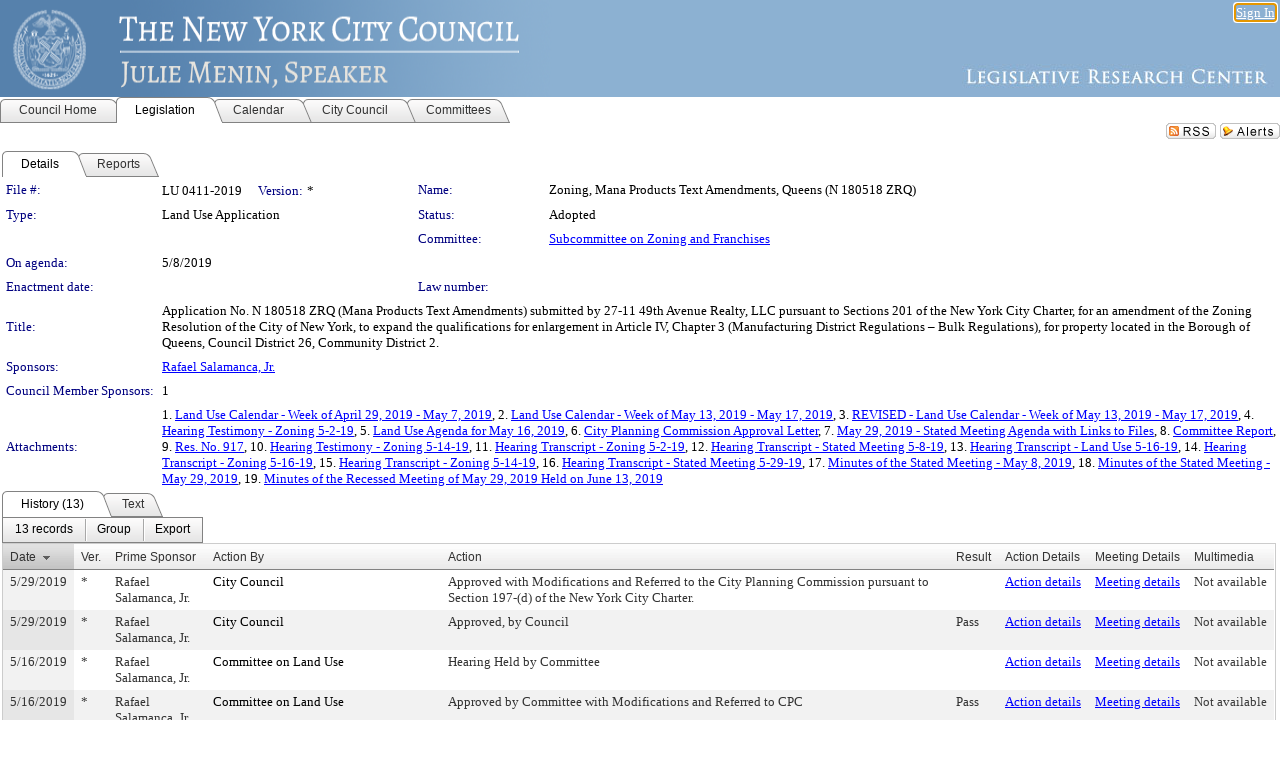

--- FILE ---
content_type: text/html; charset=utf-8
request_url: https://legistar.council.nyc.gov/LegislationDetail.aspx?ID=3932908&GUID=5EC4F428-03A4-4697-A3D6-1FF6D37E0A44&Options=&Search=
body_size: 74706
content:

<!DOCTYPE html PUBLIC "-//W3C//DTD XHTML 1.0 Transitional//EN" "http://www.w3.org/TR/xhtml1/DTD/xhtml1-transitional.dtd">
<html xmlns="http://www.w3.org/1999/xhtml" lang="en">
<head id="ctl00_Head1"><title>
	The New York City Council - File #: LU 0411-2019
</title><link href="CalendarControl.css" rel="stylesheet" type="text/css" /><link href="Skins/Tacoma/TabStrip.Tacoma.css" rel="Stylesheet" type="text/css" /><link href="Skins/Tacoma/AccessibilityCommons.css" rel="Stylesheet" type="text/css" />
    <script type="text/JavaScript" src="AccessibilityFocusManagement.js"></script>


    <style>
        .skip-to-content {
            position: absolute;
            color: #0443B0;
            padding: 10px;
            z-index: 100;
            text-decoration: none;
            font-family: "Segoe UI", Arial, Helvetica, sans-serif;
            font-size: 14px;
            margin-top: -71px;
            display: none;
            top: -50px;
            transition: opacity 0.3s ease-in-out, margin-top 0.3s ease-in-out;
        }

        .skip-to-content:focus {
            opacity: 1; 
            margin-top: 0;
            display: block;
            margin-top: 4px;
            width: 150px;
            top: -2px;
            left: 4px;
            position: relative;
        }
    </style>

    <script>
        document.addEventListener('DOMContentLoaded', function() {
            var skipLink = document.querySelector('.skip-to-content');
            document.addEventListener('keydown', function(e) {
                if (e.key === 'Tab') {
                    skipLink.style.display = 'block';
                }
            });
        });
    </script>
    <script>
        function focusMainContent() {
            var mainContent = document.getElementById('mainContent');
            if (mainContent) {
                mainContent.setAttribute('tabindex', '-1');
                mainContent.focus();
            }
        }
    </script>

    <script type="text/javascript" src="./Scripts/jquery-3.6.4.min.js"></script>
    <script type="text/javascript" src="CalendarControl.js" language="javascript"></script>
    <script type="text/javascript">
        var addthis_config = {
            ui_cobrand: "powered by Legistar",
            ui_header_color: "#660000",
            ui_header_background: "#f7eecd",
            ui_508_compliant: true,
            data_track_clickback: true
        }
    </script>
    <script type="text/javascript" src="https://s7.addthis.com/js/300/addthis_widget.js#username=legistarinsite" async="async"></script>
    <script type="text/javascript">
        window.name = "MasterWindow";
        var first = true;
        var first2 = true;
        function OpenTelerikWindow(url) {
            var w = radopen(url, 'RadWindow1');
            w.add_pageLoad(function () {
                focusRadWindow(w);
            });

            if (first) {
                //w.togglePin(); 
                first = false;
            }
        }
        function OpenTelerikWindow2(url) {
            var w = radopen(url, 'RadWindow2')
            if (first2) {
                //w.togglePin(); 
                first2 = false;
            }
        }
    </script>
    <!-- Google tag (gtag.js) -->
    <script async src="https://www.googletagmanager.com/gtag/js?id=G-TTMGN2RHVZ"></script>
    <script>
        window.dataLayer = window.dataLayer || [];
        function gtag() { dataLayer.push(arguments); }
        gtag('js', new Date());

        gtag('config', 'G-TTMGN2RHVZ');
    </script>
    <meta name="author" content="Granicus, Inc." />
    <link href="Skins/Tacoma/Scheduler.Tacoma.css" rel="Stylesheet" type="text/css" />
    <link href="Skins/Tacoma/TabStrip.Tacoma.css" rel="Stylesheet" type="text/css" />
    <link href="Skins/Tacoma/Grid.Tacoma.css" rel="Stylesheet" type="text/css" />
    <link href="Skins/Tacoma/Calendar.Tacoma.css" rel="Stylesheet" type="text/css" />
    <link href="Skins/Tacoma/Menu.Tacoma.css" rel="Stylesheet" type="text/css" />
    <link href="Skins/Tacoma/General.Tacoma.css" rel="Stylesheet" type="text/css" />
    <script type="text/JavaScript" src="GridFilter.js"></script> 
 <meta name="format-detection" content="telephone=no" /><meta name="description" content="Title: Application No. N 180518 ZRQ (Mana Products Text Amendments) submitted by 27-11 49th Avenue Realty, LLC pursuant to Sections 201 of the New York City Charter, for an amendment of the Zoning Resolution of the City of New York, to expand the qualifications for enlargement in Article IV, Chapter 3 (Manufacturing District Regulations – Bulk Regulations), for property located in the Borough of Queens, Council District 26, Community District 2." /><link href="Feed.ashx?M=LD&amp;ID=3932908&amp;GUID=5EC4F428-03A4-4697-A3D6-1FF6D37E0A44" rel="alternate" type="application/rss+xml" title="The New York City Council - File: LU 0411-2019" /><link href="/WebResource.axd?d=HkmiNSkKJcp9zYO7iQ4LQenL3JpSZe2UGKB_Pk4r5YQRuZzPsLMsZzwrSvy9lruIl5GkgwLvHWu67vwJMwKSFxUTlVdL05GtcnLDPfablFs-ZjDTV4SRhTyPSYW1NSg5lG_yG93x297US-_TNEi91A2&amp;t=639011840852826697" type="text/css" rel="stylesheet" class="Telerik_stylesheet" /><link href="/WebResource.axd?d=uMHMJgpmGPen0kzqrN8LWYpZovkUM17mZ-jnfMO1-mIpfJ3Mr86M6T5OMXNr2U0Pk9W3KFcYt5svpDY2wx41YtI055hyXPIDrtrd24Kg09JMsO8GiraCk1bp2kCwGMqpZqezdMXXuW0xEV6n7QuSEOHmuyo6kgwFzlOpXFFZ29M1&amp;t=639011840852826697" type="text/css" rel="stylesheet" class="Telerik_stylesheet" /><link href="/WebResource.axd?d=urCACUaUZeT6oPoIZXShbnlgytxq3wMs7tMUnmP4aoFvw0sx5OWFviaAe2ZbWlhhQMX8Mi0FTDYCb8Y-WNvbuSFn44BI8cOyIzL5cbvgqlL7S5R5XTCNn8Q3MetXqXHM0&amp;t=639011840852826697" type="text/css" rel="stylesheet" class="Telerik_stylesheet" /><link href="/WebResource.axd?d=QKX1AO1vX8ebWKfbb4eOTKZ7XgDBItWqLqM672Ig3qQ3HhlG_I-hz_SrjdyOSSXr635e3yq9ulHFcK2kM9nd4YaoR3EZIdjDueENN-Tv2S715C9DxrcbNBHvWPj-Uh8x0&amp;t=639011840852826697" type="text/css" rel="stylesheet" class="Telerik_stylesheet" /><link href="/WebResource.axd?d=VTwVlk6LPBUQNnEgvORazChEHtncoK7FwkRZQJcbGr2BVqdGj-iMW8n84CsnH6sQIOMorYFprF7_7AGvMwNv4z3tzIzceC4LR6sIHT6HRi6eIJjhdKwZEvy_5yWg5u7LkNe9t3Ja19e1HCM9RMXxDcgFCvouxputivbLJtwdIiw1&amp;t=639011840856310927" type="text/css" rel="stylesheet" class="Telerik_stylesheet" /><link href="/WebResource.axd?d=lsHxUYuoKn-ifTgGVgyNZf3eZVw2bqdnrrfBJ8SSWF0J6XTAyGsj2XcoukzmozU2bdmLMxJ7YwvzKl3RXRh794KwnXvNcPwTMFgJz1q2H-NkU9XddzMi2rc7GFYRGxglrSKxgkmfnuvKqK1tihnG7Q2&amp;t=639011840852826697" type="text/css" rel="stylesheet" class="Telerik_stylesheet" /><link href="/WebResource.axd?d=vsKpXOsoEwDUfVug9KOqSmMo0ZYmPmZq9pNuuInW9K8LhCVDiGx-4gStdZMuqyTrdQnKi2y2KGw-JDYkasLPmGPVTN_zZ42kaVpGhkB2gwWbSGRzM94ksIhHXxPA1yg_0&amp;t=639011840852826697" type="text/css" rel="stylesheet" class="Telerik_stylesheet" /><link href="/WebResource.axd?d=gGPJcKA2egeNvbDi_oMTrZQzMPZHhEQ0hmhbdFcuHMCg1mLBd2_O72dBkCkDfQ_FtyfPokWEk71-f0biNDBijcKF2cbjGOFkLqzBLNnzrv7MZm8BQmoKzeN6l0sbKF2FwrVKqiAYBc-g20wgLAmF3Q2&amp;t=639011840852826697" type="text/css" rel="stylesheet" class="Telerik_stylesheet" /><link href="/WebResource.axd?d=Nhf6TpUj19KZ9rhEj2xtdQWB1AE9x3dfjERCbojyAxXP6CcFUcpIuRIjIS_IzCgwDtzHlcE6eqDW_UkCZmMuD4x586LEbaG9IrmDoMtO4sXgHE8h6D9e_UqLYjifNbvG0&amp;t=639011840852826697" type="text/css" rel="stylesheet" class="Telerik_stylesheet" /><link href="/WebResource.axd?d=7RkMGAtaEIp2mKcOqdFCIpTlALKrRqMWBcpUfEVqZDRAcTON93eeg1VWMn9vjLDHerUGnVdJKMZP8zv8YJhqkfjFeF3AJkEqmbxWwem3_RafwQTUXWmkdAR-pgkwzOwyHrBav9bQkHGzPkQG7ZRd_Q2&amp;t=639011840852826697" type="text/css" rel="stylesheet" class="Telerik_stylesheet" /></head>
<body id="ctl00_body1" style="margin: 0px; border: 0px;">
    <div id="globalTooltip" class="custom-tooltip"></div>
    <a href="#mainContent" class="skip-to-content" onclick="focusMainContent()">Skip to main content</a>
    <form name="aspnetForm" method="post" action="./LegislationDetail.aspx?ID=3932908&amp;GUID=5EC4F428-03A4-4697-A3D6-1FF6D37E0A44&amp;Options=&amp;Search=" id="aspnetForm" style="direction:ltr;">
<div>
<input type="hidden" name="ctl00_RadScriptManager1_TSM" id="ctl00_RadScriptManager1_TSM" value="" />
<input type="hidden" name="__EVENTTARGET" id="__EVENTTARGET" value="" />
<input type="hidden" name="__EVENTARGUMENT" id="__EVENTARGUMENT" value="" />
<input type="hidden" name="__VIEWSTATE" id="__VIEWSTATE" value="b/+3t/2vz7aIE0dGjk7xSN4MeoMX6FEFYl+/[base64]/apoMbZOdawdJNNWYSdW6Vh1nwNsDHRy4YHHES3O3vOssaLcC/xkCuieGDDnOhpOBNk/J94k4UfPR6uoa4T8tm7TtdeYPuLutFJZbpERXSE0zW9k6ajuGF+X8nC6vE7RC01xE+unyEjaQswvaEoQddshgAGWGV1VNC/lvEmERXbjbFUf73gClSPh+Pu9VbAz6pknchK10QWmDalkvPf7tQT8RkRAqbB/GQ4eJRokXb8ahnloKh6R5BpIh+u2UEvkaWl2I41HEmxL/IOT6YG0e0Nzn6D18nhQnoULBxqvLknAIihw/t7bECv5jF7E2o7LYnluPk5hWxibVsjZay3NTYc5NeixsItkR6bTz+3pny29mdVIQ+CmNIEDtCqqX4qOos/RiWvysXh3/KMv9k7qjq4Pg2IcvrrK/JWgZShgQ1wQtuZGAJrPk+7X5WW6C9NxTMeU6jb9XShpXyR3SJXXOYapRlEKRY1/j2DCNvmh40aPfkJXflTBTJIy8Hhpxru9qBFqevcj0HrtuJGIiLSExec8FhMW0RLYB5yo2ln75BKz9HisTukAp+zQELjz01bd9w/f/[base64]/35MZvyeBKjbQwV0LaC4KVuEy+QwxxwwlG965FucKGQiYD0sKOED2cky3i5K8YZEk0JKssvMVBUh+RwvlPXjTVpYZSmfQ2k4y1WV2QpgpJ8RnY7MHAJUuDGyz60kkkiOqV0M3Q/LGFrdT3Qtb2X2vZtLUwUs3EOxE1RjL/[base64]/MNrRAX6wSO4Z1TqOd7PWIOVOoi5qyyR0heIkn+ZcYkoU6udHbbZ3tSwPQzDyhn46/66846uZnr7+yDpsvgUlaiekl3jrYbHrKCQJX52egmC5coKS+jdyGjkpwqOhGh3VewJNKpOK8UcGAhKxKxNp8idQTD7Och73AXdNZIeKbQs2tABTYGMPzBj8+x2J8L1kSLa+BqBYj8Pnp5FlHQnpFGtd+bhoyqOC7tTA/KwyaG5SxSX12+os/q9yCzAoGogdlIV6MBbkf86hOpWz36UGOGRjgY1bMvJnoryn+IgQWEFYRrYqAbnNHo5LbLAYV6SWYnJhgAhs5y3Z6nyNi2l3t3rws305WA13dMur3nb2ZWdpQyakTBg/j+PrUEsstsxNmEsB4/mJTBMzbjfrXN91Cooh0nNFcM4p1ANVzxhUJkcXWU6rsMgq4m3nhOX2zwPrCLS+9R/DN8UdeBnLGXZEyx4Pkr8Ztjcf4uXs15YxFxcLQ7d5tCM+I8IPnydjT0XLgc/ROt35OB+TH+ssJZvPtd6jQWmP+BRwshXWbUoAupgKIbmsiwqD4NVrTdnSWLf0bn7zQs7IQU4BGf2dLdJwTR0tHXDdGpTenKB7oxhqCH6RFRIyqnsw+8Hoak5fUHEYS4hwgV9uoX1ozCuufyd5r2HjMzzlXy956cLRjPRa8o3xXgHq/Nu0+mmHWRd30hiKM5HhqJT1TZGeRgI+PBn7w2Edw1jXJNdvM8yrOnpwUHPZhMJxZn//OioD3daKl72JeXpJd4CeScQpaLxEHSD60IQPC99ByQZWO9lDSL2T5GFP8RxVAEfftPVEp32x7It6izRdCYpcOczEVPy+8RM6rPt8uxpSQ/VTrrmL8l8NZuZsZGcEDO8RJVc6IwSR9kQAxyazuLy7sK10xD9FHU25pzaznwKPm8iiUdScE5sktsN3TEh47aszEe7l67Hj/KlQWJc0Hp3ot1eEMf9x8nBXTtw7Bdj/[base64]/hk7jX7bHCLVN0scCEuLGuFzl0suFkLoI+S/SBsCRbBaYgSOXoeUp0AMzulpZBVgxgVN8YCmdcQ2Yse/+PA7XqmklL3DNNfS7i3XThTfw8+GKPsDaJ/OpvsmvDDRSGtupWWnU2j4FxKMWYx074IyFnQaTHfHvO/[base64]/he7wwTWvZQaiPAjZyvGL+GYVFvERLg8DLzQ5L5IwpG1kMffw64/nsbAjGDH8UFEPvJxgOZHG56uyLs4r7EbRc8fuCN6O5ygxC5qEMQUwTkr4uWw4w9Tx6ewJxjnwpCcDeoMJUhy0G1tqBhG2ha6etiK9hKmIwSyK86zJNWlnh3YkB65/dMKltQWEF5TJIFtLxoVBd9oYpIOgaGHDY7MlBwcD9Hwle5uNI2DzcgczpIFl8GPq2PaGrVRrpG3TP7LpciNQosWRFIDk7X934uJ1MXNF5PxCSjXRclr84Ubs8KyvPgqvB1G3HDCUbMuNLyIkR3glxd23Zkr9OU7HKR0rFVJdWkY97oRaKEjHkJJUSwep2yx7smd/zR4PpZRFirMPxtdyau6jmMgVX4QWhIH2PNfC3cMGkoWvO0ComNA4sTp8RdzE3XjHQnQvSjr/xVV0C6DdFSHtZl9TD1DVi7RNo+o3Ey8hEeqzZBGeHCDiVQ5UKYBDstN0+88XHZzwFzqbZfBelsHjnwCXpjryEW7V2OCRPynpMR62AE/s+g3sl/rCis6FzFpolHB62i8qwagcz2hKYxikQPoIuRgrVHGqnGwHsBXnYhnOqo5gNgQqONgRdayOOpI+8Z/G2z4G341mtL9m0VnEmMWBL7huIbUSTdH2dotFktHQBMjqtIIHjLLZodG+UvBvahw90AysA0BTYqQ62Vjdahyq4bBYsEpP95I7vy0jhBVQ/D1HrRmhtOEdNxbq6UwtJ9yTQuhUR5quOofBPmELydRjqT2LIGNinbG0gmPYHGPZ7b8lfHDqizPqZcTksr2IgjuhoW2q1CL+OtVANdXSDdAF8hTsgzUpsIo9rG1UU3TNUWpty2zglXrarOMkyZ7V6prJG0jaeh7fGG/9Qul5JXJJFJWJYnYDqj7o/VezeaE03Ib+fxoYGxxSCCfBtdG9e2TLl/5f/XPjfpajPcHfdw12Kg5eQ1ZoQNoTQOdL+/xqD3b1sztM8udfnmSPdIxYzN/ziOBxJ4xlhrr7A/xOm+Bt1QLlkAAfZx43pfPRj4Sjlmb5IZNpcPbGmjX/71ppFiY2FLj8DsIiGdcc/+7UAiHVcF8tGCoGgE56q9Tg5+Al3nWo98fo7t0E4D0gD+Q4SqwLdcjF2fs2cDkmgFLwe4mgeM7Xau0flmOn2y9wn9v3u1q+Dk5+oraFFHhtvWYEHi47bmIPXPsKW9DQKpsl3DgsLKF856biPtzEu/rALuIExtq/VltuhCEbyvd+Ag7mFE9fwqHFECyLFBdve3ofecr8qpVJqWCVW6RsGGy1nkpiM3l/QQTnrDn9ILSJf2MdzDcN2r8rFx8qrm+T+V4waiz7kOxm0P032aSYPSIzJ8gtSE482nLaDOue/[base64]/xPaeLsJ0mtRFX8atxBKpg7XJN1nMxodRsdw7KqpXrngisRd2XWUNjbbsfDbvJkiiDlzlkm2UvHS0YJBVTNrSocTm/wgbTuIs2b2nDFnZ5p5RciTQnw7qU0WAc6SjbYv3zcGngN2+cnyxyfMRkjUX38xmoVJF7yGUoSq3j/XIJ4IQUWGkNGQX2a0Jzgy9HqAuI9Vlo5l/XHg5eR1DH9W5Ecgg7GZRZoNJ5axnHmE0tOkpJUQvgrdD1Ri3E9mwpDbbzgGL/94ZSwJYRUO5p2QkPOQTA4jPUbrqK4RS+fklrWuD3MJtdF5KqzSQXxQiwZ6WRrDGlpxmsA1osKqNBywn3i4OB+6HPTPZUp+uHltwCLXC0/cOhSt5rBzC9Y/u4pOY+5qWgdRNz5SFD5kQ5+Q3d2aJfMJJ8uQGT+PFE6qvElc750Wd4PZnwDkkxqfBtUk9kPnBO063HxWbGa0d8GYPBthp+sc3rIaA+T9ND0CgFDc9CsrWMboTDKN5VzTz8Bv7Zz/X/s9fc9UKbDn7RFrzwZEAhloDhu2l6bldmwjoCtxBHN92d7mNPFpJsgKU2OTZWzxpewVPUyXF0E2lmByF8MERrnXNpcsEXOlHQIHlgGQjMRqFp98K2IB9K7bPRMcJLFArOEWisBllGC64/x4O2W2ZSf+5+zHSZ4CVVTbFjwQXe6C33+KYQhyGE9J327zcmonFasFtsfzmF2Zyv4x4oOPjEzDu01BGTqiBNI95a0o+dsbuUGASDq350mkdV/wFJnst5k+KL2JsFonh5qtaDi0+rnawIIDQaphdPLKlVJZtln+XQZkwEMsYjI0kd922HxXtUJloshKum1fmy/dZ4LlDYbbpBhTfe/LPxMjOZaeTxJPBoHn6ptWNYR4YNdqPQNb+iPGkLzCb6fFtwTjMwzSWlWpMPpm9fzs3yaiTVGEXIxzFx01STENP4gk+OG7RSklm+7h2QW29+xubkGa9iJqTigSdqeUn2p0ESUxQDooeLuZyKnzwivMbH/bGx+xDC/i+whlEGpzI+J6K+ugEWuWjhxL8IRvAmeM6s5j5xiZexsJflwr73x0DtoNMqIygHbzrYRVqYlhu9XZUlppY9/UOaw48GnmcFDSsWxDMNBWwl0rgb7cVtLodMtTw0hEvLGMyNf/g4rBVprGiR6AcsD5tb653Q683PyZhfGRaXQ8iPU58XSaAMVGgel7/aKkPvdpnRQalxzS3E3K+DwWHST4bO85ZQ5wzUdey9/zd7kaFl5gZ0UYzhOvQdjvEutKCnOB4C1twTrvcFvNQKH+YrWokhUhqq2BXDgIl5Ae6WRD2/Vm9Yfpi1ankU6rDtWdOJy8eE+38sv7iPd+ZTHKvBiT9/1pcr5xJbjmW5A5OjvWmyeM2J1wOCDDU0ERs4qIIp+AGFAj7jO2U75va6562xGEp48YmM7rFmnO1j4Qa9lTR3GxbiTZuqrHXyoUg8tcwUg1GiLc7nEmE51U14ckYZJHc8SntST/UJTbnxIgjz76eE+byJiojHPXMk7qRgcCaEd0CSn62k+sVP2ENujH4wewhaz0+8bSsqSWjkCN6kBqQuzyEvB1TmrvINDuCLDhI/RXEOwmJPcAjkfFGIVxldcTVVFnHRbzlSPhgJEyMuskzf0GseQwux/2NAUZ240P0qXYcqT9mxkrAs1NZkn6sBwNtI2a5XYtw+Rk1QAWtZpfmarncH4bKq74BYXwgiDL4ITuFDI4EDQgqNK1bvOUYAml8SWue8sg0PtOTDo3l8WF/l5W48yYZpp6f2yJckid1yalpXZ97Fjl94LpkiDvGLiIFFnbNirXfwtsokJTQV0E0hw4DLBSsaeMk01w8z+5DzTfWt4dGuwqIlT6QMsnXRxHn4TxgMC32BdO5LFBw9Ley9tl/GkYiNsTew9kYiAgs7VygEdOI2DZ5euc8Nj6u87KKO8NCUOs+kTPUWYFguZ4EbhZ+V7TAtBd755xmfr9RuXaESo3xvToDHpyrM/nbt9Eq3c/88joheKt1c9El04WKuyW39HORkrlzwG8XN1HvUrXSiuHWV2IPp2tgrJycfLPVXdyoOMLh0P0c3RYHK+/KF/Mco5l97nIwOzCsXYI1FtasltEf3bqWyHH+oA4fY9Qbz4NH/tTbBT0aP/vUDMyz5W/Kgmmix8k8kJcSKDc87WpSW9P+xmAiHbd9wMVg/sPopNtpJCipWxfijREE6RrKH1X7ZIsaL1aVRgU64EopXRuLMOCArhOhoOdq6vETM8sduWfnHXcXx0GxOfqcCf9Ri1pCdDel+zsmKHa2LddQ+LvheK3C1QBYZ3Msj8tWDucUVzdeIwWa0GCjj0mEgUbGtLPepbSM6PL5Rou975zwjDU5ZigwYb9sS/2xUdAAc5hzGyQ5+8TZIqwW10bCIo7RiOOLPRaKD2ksdHa3n0VRR4RF9zj53eqr3c2cEpJsVagI9tArVwW0XYSe1blPz63l9yMgK6ODmPp1wBV6+xNPla6FvlJsfHehsxNPDevwkA7giKoS4BXxYIsA/yQLXnapomlDkBQhDlcU3e/3GBrwRBNNTCJ1M/yoLjFm5TD8XcbQR2lOb7Q8SgVY5FuwY5SqwWjxeJihk24WhoOkV/nwWcsFP0zVGdKTTzzwfhcJ8eP8Cp43OboE8gJl5+t+v+zBsLyDVQj3s3TBBwfE9WY7q2SYSkbfy2xNGdAjkFvgbyg/frZuew58QPTNRkcE+Yn1gbO9HOr62RgmfFkdiCFdWPDvaMRQSe0c6XFFPB80y3qdOU4Db1Mxd2b+43MudFyanCnh4oCxgETdMcP1UwaCxaMEaZMWWVVYxS3RUHi7kRr3J8BVqv+RYnLWKsyfPXnJsHQ+EDY5Vab/HSu1T0Al++Am/Jg3jBnFNJYfJAe2NxPXy7M2zf4onyW+Cu2YBV6vOCFsRXdnOWPe9VepkrY1Z4okdlPrjTFiw0MZxxvJSKvADwq8u+LpqHsCeMQ0H0/WzFe6O/Dwx0HkGWt52VWiVzmX8wwVtNUV/F+7nwnuGr+KLiJYY05HRgiCm8DgeBBvyx6pKmu4jl4TXu7dRQJty3ZEAXNdWqZOYBgyQNgaWtdPCgE5nEHC3qPH+42Tw8MwxMoVyRmiW+jcuYylLMKN8JTS3YvXUnsQQZR7IG6PTiD9ncJY2GJZVbrBsTE6gl4fFUeP67HDoM7LzbgbmPa0ZfVDXR8V3/9Cc/0TCQaIeicUxdk51f3WVq0e7zRMvYDZy4abR3dGoXF8sib7Q8TQ/EapjaTuIFlQZK1dBO2pyhTc+NmaKJM2u1EbIoSNsb3spR60ujaAcYKxLMyjScggySEmcE6SUPikWEW0eA32OyBc5vRRajaMpO7/NHILPamVXh/Bu+qPUliI3gl8jTVwLE00cwa7wvUwiO2bwqLaDp6/fXSvypvhT0FLL6qzogyrv3ovVnjS7NASULZtZ06PCAHMvLx3hJ87dD8+n1HqS6RSV586sf6QgfETprwKwQXUYtYjIDiBQZ+7LaZYLLUKxJ0f5aXXHzDWmUrxIC2Eyk31EGcsd5z/b+xaEm41xxc39CN3nkFiHXwVykPIjLaQVPrxouShyyI9tOvQE9/G8OaoivpV3jmEXO0T5O8faJOL3QkU2gb99ArInmUYt1gwxWxRhWNedKeiTb6J3jrq/6oMiQUPbN4BuB7JQKWVciVsjiMK8sNKGp1lO/SdBpEvowiq3JgHp3ypEqZNeh2R5FNgRK43N6kH1AiXbhYvifdxX4M7pfIIUVHT6Pfycijl2nkDF7uX7sy1TPr5pXDe6qloHX9wZMWsLsk1Z0WKGgl16/nc6guhNDGuk8Z4vz9h/++qcCrYKSuukrn8SIpgKg/8IgQXOPxK3E5ViSDO9lWlMr+4QffgZ8u6IurTBW0RHwP03p/535KS1fY7eA6M7qOS891bwsC/VKcAlh4sKAoRBGVckYMYbcTV/1HcwRPmr5n7hYc78R+XX/8IlFI61R1Ht+9RglEp7xEwDvmfhrh7O3aMm3MYvIEl6S+53mJRtoo0VBev8UM5/2SuRJ4RaN+UYAtvELL5rkK//nRQRY/UDUDkFgMxmshXIFcoDHidJtbGHUoQG2HtGAslv+r9b02V+R/l30xlyXFHyzXZb9uju6pKs64IPH0czTo4EXPqkhLZdxmzTO9ddWOMrTBksgHacLcpc/dl2vBiUO/8SHOyNoe9S6W5mQIbkwawX6u80gAk55oX5EyWhl9yh24Sb+z/M9fJrSuRm6QfjV3sT63CTrwB2sjXm/q1Az2LjX7E/HLObUY36L9FWXyIJ9mqP8nbjUPnpoiIncxJMoVpOGZ/cuovW7DZL8AGD+tjwDwDuqnILArcVrVtkljifyIHdqZRj5CM+Ebi/lgSAYZpTj8CyXC7ZiQKjSlAAKTKDrMUWF+JKd+3G1mBOawmZrpy2NPBG/UmVf6A9VATJNwDHkfk3LiPX+cbPvIiU3oc5TLOhHM/tHN07ERfgMLvyP9O6BvOyu/qfyaZ2UJHC0A2ssfI1ehnAE+w/Rnzp5Y+/D/BRXEE9sNFOFnw3d3moHf6HsLsRrUxTfsBNC/sTMXmE8bZmkwlCNKgkydlk5uAEpvdpWFSblaeJj19aw9KTbArfSMHgdu6vAjePamg8qE8/QrX2Bj01SHzBFTNQvJS3kaCvRbiAwbnUbrniNyEERnFIsnwAMAN1K8YVpbSCKd9bYUdBtuzc141NakoIICYijhsCssBcJuojSRlq+7CPk0kI2kAtbZLcu54Ta+rdrQFjrONbahq/kVsikwDhMSke1Q3cnEwRYUrzvEKfaO6H28688TausbHaw5VOPkEEkiepjMO9nhIm/jEbFc6/LUT1QlflKVIYOxxYAazoqB/q3XiDzY86rBIOjIvyre7xwL/S43ivSv7Uc+MH0bhr8dzA+r3Q/rs/spBXAespaB/BZcujeM0d5j6WAYV81morYmL/ocS+rDTRykuTAn76xR1F02ydlj8E6NTorusJEjLB5ESg+Ot+PDlpDnHSK0xhoJufk5jXQVhvPUJQlpfSy1fsXusmjnKZVT9eCEpChZvTZYVguiBQt6FHRQM4i2vVBwE1HeggSyOTlhZf5ObZCuWLB/I43jQK0kaL+W3H2lV6fi3JQxTgUsUcE3bmqd+cgfyZWmL0GLNE7IC9O4IrfPS6K6rvy0Wpul9Ya420uV6uroFbfTDDmGL9ABP3Xcm5ZRgOWFXn7P0BqphfSkvRg6rTfyTvN9UsyQCbqFL20tQv8Bq+2eKUA8GsAch/ZfHTn1FCZzAZVlpTiyCDdk48krzzNpUur6AKfOkMIqKShgf2R8J0aqpeK004pS4YlWtabZg1jY5//H/[base64]/OvGsCPmYGiHIuNgyncXklK+qjYZ+aqMTgKVkcNjZjpTkbcXPn6boZ8gh6umCo9iqjVCrSwvnO1A7agTwwOnv03NhCLDhd8gpbVflvTUvh2Os8bp0buZQuyK/oVMxXs/7BIdBUKnZE1ldeg0nP9XWfIWHjME85fIy+PRRf+LiblqmMDz8hSprhil7p1YWoICzjdj2gL81wLyctr8kh//yC611NgRGH/[base64]/2+WztuiU1k+w7oik3RazXEDsx00sZi889PAQILAByYdu6OF5nwbm/WDaNZj9MxRumLj8HxZJ5YAOlka3E2/1txwrIh96aYMc74TMgbZgPhFGa0Vzi3OtdNctyZTuQzekUDrKTfRdY4i34uOjNdvyePEUnve0l4ETJUG+ZtD47JvbAPL/[base64]/4GJCrJP41NTwJ7jNru/proNlCfqbFFeaoCcerxtDKg1dApyROT/+wlJojhwuU5/nSxruUayb4Qh+AUCwj5n4uecx2NzY110JTSS5K8/rv9c45ch0t86/vVnehRH2QdUlMdxq8B55+RXF4o8yfTp+O6iVuxeyQdJTJbKa3r5G5vi8teZr8z1qRau/bEgOzJVi0Nj8FQXCXizk3CMtnIwMEV/k5Ua6dxuAtG6dJ8A2i9kLxrODiCuAmi0FaMaXCScHKcV1+L0t9zfAWFNjc6BOGzewf3gEkQ0gS9HmaVlnstMBjk30s8EmH7A7RRgJJ065IGjkWHOoSTWPiyhWwhSYLTI2IJa63bmeJa7ZTtjlCP/x2sSRQXUG1U7SLWYdZKCspPWLiKN/iBBkj/7ORyb8/hqi37rq8z/9ZM/[base64]/EPXfu7K17aQSBlShfbb2VUgBVS7y7Azwc+o8l2P8RaaZRJL0lOCCuxWZvWp1+LQRD415Hq3OgeovbxwggIPFr94QMvFTrxGVrjQ+E0M65W0WNTvW353eGTX1yV/dIGeGor7QnUj4SKgOqipL4VjWXzcX5VceyTFrfwmg5GHuXod9+2vvLdjzZEitME8PqiiHMOlht+3Ox6QpOI0rmK7T567kTv93E/CbUp4kHBpXFGJV29UId6W0/+xL2RBDC3ZjK64zEWHG8xDaLx9NYkduK6BvL3Sx5v2DR/zFZkfunB4L/LUsS+zDKqUOPdIcXv8jxPQk/DUffQCtq7Y48LP658h38NSbYWwhyBygFI9dMq5Mtf1RQJ50RJxmNDxTXf/FNgfYGiRwcKj0Ln5PyM/FDBj/876zVCz5TcCcnu6UJV3HgFghCRihT914N5j1NTynMR+L5Mf6evr4mTQy8do6lyghaxc5i/XAvNJkroYEow/4y81z1dNgggByYKpMdiqsnEGSZmJ0X0hCvMfGFD4ZsVZCOYSvq68Lx3Uh2Jt8BXGh7/yrkBtLRWGaYvblMkqO7hIM1cUiN2UkIz860iLarB5b8tE9InR/dorRvMCSc9q3alZ78C8YdJuAO3lNRjzdW/tOeSfHKm+m8UjIZJKV7bRXymQi3CIHG0NnJ8MqksB6g1OjPmVQbm1MFF6Im3JJ5Sh+EvnU0EJh0aDHhMVxPo1W2awwabzW0As1BmAgqvlwFhMk+135ZzDEaAZhC2nEE8/2T2FOLGV68ruavmnPDQNBNGx+zNjJLH9TZJnGoWpaOjXoStrwjbZ90Es87Slc2ttPAFkk7ObH6CsUxd2H9ke0QcMAB9xhDLOQniNOtyO0nRb9NH0Rp7PH5PR2C7KgQ+LQZuvwriUF+fK6V2aZJ+FHSt7V9zTEXx5VCOOa/115euMpW0ZUonNNAPjyXDAnPf5qfLdD2ul9j1+L0IuGzux14zz1Fgg+EDGb7r/USka9cif3mXRDvLm7XQtdbGAL7jphkOVyd+N0wSRa4vRWbupcHNux19EK9JhevIxKqaZvejzPPi+gd6GRpOxwWVxMjW/ZG4Eea1XcLRr8RxSGBU8hq2q7HW8J63LRi/RRstxyTCPMQAuMuarguhWsIHcX5tLqmdUeIx6mhuktjSfcn4N3d+FFtVoQ2RW1uXOM+IxGIJtN5Ggs0VORVXyPEAAcpL6sBovjMF+0Xg30JmR56w7CJQ9GZ/Nzdl8QyXVMwaY75xIIzzepvIJd6PX+hT/H++g0dpAOL08F+Cc4A+safFpF173rcQ+gbNL7w7T3EtMa17OP65kaaxcIqrczLN/ws9xSB7U6OEbKIMWKAhFYNzSTQVGt77GC7bcWIJNacMpmkUva0QYWysfHi1ICZxjf8yVjtdj6FLsKujYCvWosgvt1FbA9o1ocM7koeA19A1k3EcJQK2w0kWE9m7de57WRkjhzatAJYfDcbE7qg3l00pDjEOY/1ofMH7a2PvR3ugTdmJJLQesBol58SRaj4MzZg20DtDVIlFxSFbsCOcKjPOtO3R6p4gzl2BugNS5B/KFNpfaS4DoD/wlZHOXNNjhMmCYDtN/B+DKWM/bzJsG/5XwtcEfHN84IrpYEMkH66rVdKKMfpaP38mpe0oi9WFL7NbL37tGlebo1Hq12XQiYCsEC+qmwcKmwEn+MLK+YKwNSQqhTOyyFOuEk4XABbZnXwDTgISCLGgbUbJDtdCboSo75xLjDsYdsrbrfKLSrceUR51khbkdBwkt12LYCXr9sbYgAnRfpH7tG1/0QQcFK37lCDBSxxphiNmBJmQZhtBo/qIoYHQSTHwbuiWNC4U0LdqvtYd5G226OBE/L8wiuJTb/9yDB6rmUt/MdJYeQ5w9zIKV1rBZHrJZrhjBXcaVKy6pexdzgTxLKGAKU1axLuYIHFw1MpcHf4QOouHpIW0Bi75cNtIRGRIdQaJUUGQ5nHLBesBEHxJifz2IkbTHRxdhzGK56ig1wo48k8WgtBFnBpIEp/JMySPLxTORftUZR28IkrXqwoVyquePxhF+gvulfchom7bAZxxdtnviiN4cpUjAz5YzoI1+LBhjaIYV9CjQdNDkkCInKOEUnJnVlB6KkWkDfQtmp49WjInj7dtB8EJLrDGEARQy9koXZPhSXNFlyiVja7xsJya71wzJofmWVvJTUvdwxj8gc70nq3val5t/donVAYP2vtmH7rol7gZciXolgMTVQpz3ZWE4eJqB9xWTG1UA3U2FkP3UFYpfgJ726f2+8vpG/MNgQfYJQTCINuoqwrYBshFEl2ThyzoQYbRK78DKKG1NHk3q8eVeGBAHh6y0tcBdJ6lHukrXlswf0X3YisPbRC/Zu3wC53eBJfwl/UxAiyGs9KlGrr8v5UGRxl6JkysRLh7Ku3xu7QKccdeHx45SQUot2hnYe18mVEw2vypqM2VRG3H4oMBq+T5Fi82G7zgtKzjGPhlqQhEFlyaeZ7EODIZYu0TQ7CmZu9Pb8BEEDMVKUauUz4nRZBLKWU7LtMNpPGsMVs/QXTXiVEe7xDDGSYasMogvCL4iBSpcR0xxv8hdjG150pELeO3N3L+Oc2b+TOOhYwFTTpywcxrTeLCBK8GO90wVF3qtUm4k2UfAEpSIg6J5HvoPZtHFLsFaf0DFoAPOFlyDiDfPlJ2Ljdk2s2Kdn2/gPGcThYJyFBxwjyTIRdJk7fTB5w0OyT0uRaRfewRgj9iEzfoj7f3KGS1mMtc4Ssexbh0njLZHcE9CFbg871LH9ABoyZuRt/9zk3YX7GuzuyjwbtDZFPuVtWp93FxCbGlcAExKZu5stWVITN2HfP6aJtJHZ27eLfIRHIBdhdkDaGkiQ5nMZKq+ZnGk18gW5jyCLnZPb0HNKdxyWDvJA3/Qphz0WGbHWSGeScNIdttBueDihZsaoozYphLmJ8e4eVCFuxPXBHIGyd/3f7P8xts2sbcQe2ITIhcK21aks12B7d3oC/+AYKs3YurZNew/3gHFZ1RLB1ya3gWWzhUwvqZdKi0J3LipAjUytMrhV9OojPTkJVmhOciXN4/NZ/bJsDDvsAqWu7M06n4fvwXSIzZun1dgDCy1SyWaEF2MLrpvyJtIq6xp3EVxJNpDUin1y7XC23VhuPvgDP2OulZMhyeptlKdhETDCNi6VzdVD4DPHOF34v1sjMdssgcdVOpfplIIH/iBYKG0kpuhnINZYP2Wq7+IFiHh9K62jCk7gk9w1wV780dMuNxJOpAwyrxktK/Q6YwFP52O2A14Vcz3Jj4Kz6Y8m8EYcaUwpF5omlPHScV/UvhsnXsv5WenC1CHiO5Hub2GjG5zdKVix7r4X2rzx4q/tc7/lm8V2OlRZRAFf5Zx97whn3hApL2Iy2ACjJyVYG2YaGdkekPPFlCnX1U00sEBh/EeQF2A55hu4wrJXoEKbU5rjDv5ThLkJZPTI/+gaxLX6Edd1wW5M8FjUkBBVZrnhVxp4DqrXlMp8NL579KhquXESFkD5Z8YIgxiOD8B5ipgeAKuP99eRRs1JUBhqpMrS3lOl6SYjfSD/kV6QN0eTg2p7bM93elZGmmNmDJX6a6ThFvXN0Fzmb8bQX+RVW0Yop84G8ZGF1KY41OexJi/eZ45oix5DvonOzEZv45plDc64mdIhrJPh40wc7D5o1Web4zqbwshCajkfNCXyfFf+kAUleUym2wwqwn7zzWGmmacW+mrlr36wJnhgp7E0eBw6PN9RGy15OqjSEh3zB0Nq/JKjDpj3pPjg0Fh3leECLx+Bw8TGPtP5FoT2RDL40o+wOrzhc0xL9k4UeOx4qhAEEm31i37Y6Vxf92xribjsrUSw5U5+RhtnjzHo/WtEtzCQEy58DCcZ57YleI7LObtgBq0kUKP63UhW/tf6x3Nqh1PCv08iTbRxdhpnYZ8ZuJPpXhbKEnIZa534IYOdAYXTz/6YUoJZ8KWPSWo3xHfXIdDxK2hqgXoVlzUrkWxOo3sgNhso9CZecBypeJ9f5MCKLi+z26qT5LH0/u0OaogAeF1l8XCb14MIVtcAHZQRIhpm0o8vAHezf1jH80EfMPj/UNTvgEJWm/ogsET8pyuaebEpZw9pcojnQA9paRQbZagYjWJeSN6NlYUAUVgHpP3eLgDuHVmTfpBBVNm7mj3HVDdfZ2wfeGzFm42ibkcobbAx7M8a0/EKJ5X7BxzyBj44q8pF04RJQzbYNiHQpdz6onNHIjJNHhySN/irWaKIYgV/TyYf+v+fFQGqY0cz2zAUf3oLZtk8MypM7xV11EYRx1kk6dcTo7L7AkAJJOPs6SdFhRgJBESTgHK42vPhkddjxKo1P7GijX41vHODYxIe0Va8HOwdTTam5VBA0eburgHRPQqfBNmD/FlxpLOYjY/Tt4ANXE+eh09ExAsEg3bDnVf0ZUbMPTMEjT7CQzsucoS1KiRe2t7AbvPCwcJ/ZpP9NBDglbP46VRX5n6cLI/wZC3U+aw8uCaj0MkJRA+40JbqMA+OkY/xl8yra0l3gPTWoqJDp4bFb+1TgcLVoD6xjKMVk335y+r0GJuj72AGsNdrONWvL8Keep+08x/FyM1lhA53UZARy4m8bAkrRhOctlY0hn40GT/f6OJHrX9i3hrLJQgt5Mx3+CQZKyQd43LntPFf//HerMdtMOA0Uuf0zWU/5riJfybC1M0MivXHH4o5gheY/qOQPVUgsh1Fy+1FnQeN8KMLGnKy5OJB35aUkDyiuoHMrSjfMDQq3HNeMbQ0dXWqF6dyVPuFS1mwUpQDHqXj9ibpHdoB70Dwzr/g8niFQ7r1SUe+tjt+c91bHtCMUnIqgPvMcygrUs0dcWy8SXkgZ1YnRQrWLA8l3J5viRcT/vGUm7p8ty2UszG8tsW4sVqhAZQpqfGp103S5JkrVwSuFNeRy2cBFXxsg9oJuOtpQZfjTOmDc+Cj+alVQdw1BX+VarWaMDgcqse4miG43wVy4K0W6EbemctWeG5mFISt86GgvNlaPQFekaaIpPzWp9EW3N+banbAMfUZYKQ/rN5LS1veLcorw7C0pZPKYBir+0dxuacfb74Tb0jfRZtzto9xGbFGBDxdB+nVMoSby+4OwspmZiRG1Setd6+Lh/7CmKR+YzhVQ6WYeGEJz+LGzwQIur9xsgfgiF0rB54Z+yUZLq8MpNYCg+Nf4dSsP39M27h8XNva1EwmqbvJroWEi9e3JY0cNFs73bEhLTeuQSajmaAs7hmEQccW7h2ptiTfNKFrk4b/k2KHoGCo54l4fUcrUTkCuvL8QGP69IJZtHS4mLjw1LVEUZNGuhwQn6yMUcyOrHF2xDDCG+i3/iOUw8+7glaapsWlcP9rL3qURFshrRMa5UC3Gq9W9qbhhA4x2NIDxandgOOQzs7D58L8enB4P1olDTtMpds8X6nma4t3BSgnij6wuKDUv3t2b+hfmPAoqAi4YtwqqU+oNY3i0wH5RG8HvTWizXZ9d3VY13qtfxNM59UT3KGKUtYYJHTkP1d/kdDipEctpFHHALhGgIiI10phm/aqL5vN01TeIJ228sNtQWvDJHtApKzBNfpZRuxvm5+SRfb3iUO7WeiGLTfIJyXoj8pjvFPLf2LVaOhMUAuJMQ2cmuLQbzowWBhBTzR7tPyuPu/qFy0fSnWAf1O/C6OFAvgoEuugIJZvPbj6PXC3qHHvGPwWCV5Re2u897afz1Lu2rDiRjcUCXp/NrMBaemnDXQyoQxszM5e9DcKikspf345hecWvShQe75BwC+k8FJbfPzfn6JSj1SrhQYdA5iYsfSIJ6IvtPlRYo31wnXC6jmoWLn8vDA2O4Tnv98J0FIsf5KfO9XoGlnrs6yh128NlfiX6fLrRl/dIxBosody+XgNVaPkwuPcbb3lVf64xbdNFXnG9mEGU86jo3BGfk7WAV583/YluqR7Av/wniuRc4On1WGOObN693ynwM8K8sDkcm0vy/AueFakVpwqMDcjQzn/DBugyNkRv2/GV6dm3n/Hqpk6RRuwQZBigqIsKIQnr4i9kiG2AvR+rhBtG2Vra1gGGTKc9ya2PwQFQ1VCXvsbCcT0s7LdAVUxJe9f809NbE7lzrTkP6jhyoXr4K9gmvZE20b6iqeemVF6DMpxzXEpYcMDlEdBKp9pGGNxd/MUd5DRG6l8VuHUHOuFV715pSBRFZU7CxWfebaiwSrK6yo+CUtY+eFL5XiOwdCqVCkSKAIAwSQ7FqDbPXzHQq5JxvoUtfyIRmYaQbaIK6QXDsu73Zl0+5fc1m4cL0LTTBdEiwJZDKWT4cv8IDPFJvV2X7BlVHQ6qwTkZ98qj0hbJa7BNuYw/l/fxkPJhUbf1DMMEUAaEe+FQoeYX1q7NxuShO0twSOQgQo5yErAcxgH6aBB/88nLiDbi8b6ki19vTYX1rgij/RBgIwgnY6i11lBmNhku0gTuHbRvbIwBbbwSDs6cIk9QMG8Uf2MHFAgqJYZbXkpSy/54MrzulMQ+su4J7hUp0oPClUOTcCTKs30l12KUvQnvG0ya3wjPQ1ZW3rp0EPfB3aGWH1ZCH32mK0+BxstLBPhQjg+6yksUisyv4JZ6PPqPpTyOMJ3OmqaMDPoXpVGMRpB2ZY/2ywKLwQNqn8RYcXjkjA2om4ifjfrW8kSD8KfKX81lQs9n59VAk5dEq30alTcZSBdAMo4JEk8afhmi3ntPZf+gkayjou7fW3xqiA3kWjawsZNwTQik2bGnUvG+wH1/qs/+L1tf1gP4wX+0ETuK3SS6WYXb8XjhOW+xgbJl6fUAdJuVrkmmevZMucC7gB7YliFyOTcSuErOJap3mNSawS2YJueYqFx54SBLj/[base64]/g14PNMlhh38vfsUb8ta+bD1o3UuJk+DleoZb+rsUvsGlIS131NLHGpDhHTzHLGEWhohhd+2j5DdpRyWm/Qtg2UBcl/w+cDEhhD8MwN01v091j8NZKyy9sVOHAbvvyGLm9qlRJqCU5m1VsWembJJNyCY92ouOsy4/0I8mNLkDa+YNmD95LkNUpzGfenaYSLmW05pYZOT8mbsZ/ku8NaePv8mWD48xEtgtzbYFd9GrGvsBIZV59HH/3jIJuLuvctWZBr3MLFMp3GrwGPTPtrUPBs/kZmfNGB7MDPFsMU+UQfahKaarCiUciEk8DghCI3LYIHKQFo8O0V8/BLPOFyFXc27wdoAHFl8KOwH0c2IaE2lGen56qs2+nD4Rw3aUe5IYWPufhIPMbHj7/chh5Db8THDkrOjzpQyI15jHjHXnRUV36dYRuZYZes5wWaS60IktABq5rpBGCFUs4FQDP5YJ4xF1xCDrfQmH9Q5qqq5i1MrjjVjQvZ0XvcrVimnIH8GNtPMlTSpyos4ur/1PAi6XJsIV3O5iwi5mGMbnIcWxUBKYc+zEtucJ3fQnnugajNc0jjZxD84ECLj8Ot3w29u3scED9vBhqCi5Yft8TqK3gJgaM5y+sW2ocLvo9PkZ2V8Q1Fz1AKQZoNCE0YsB4nLhro4OpYMg6Y/kBsbdrKi+eYxXAQKc4aXnYbBJG9kELEPzby15xaEMne1MtKSIBfHOrLYVjulP7GfXiZZdRaUWjyHqAiAscqHMKpy7ziRRLc5DPMnw6U67ULMavKAbWwln99qKq/+1qWEFiITBESzJyW/ALAEQV8UZ0M2Mkvo2ucmhSMD2+i6ZBjuj4Tu44kdLG/ty9nFQ9rUT/3v+nIbSfABghdmGQ60/EVtDdHgqIByuncAq28nLinNVGCApyTpTSFumNujpkavCJII8C7qYxsI+w/sx8gCGLbDWrQ/PPdnTceV9cGKBnB9PAaWCOen0fBnR7J+4nDxAXbwmrJC9Xt6EW/YCIE+4bSarpslcVZX5hOa/K6CXKinyiVRPLbsjnbc7gjLoyN2EaWq6EG+8tv3nOVk2Sf6+82aOK6j6nn9A7pqmNXhvhVwnw/TMlUPK75/Jxjebup/pSECWOELDXRcUo8e7Dz14vAxrXOf5ewCAK29rvnm9y8cj2JnQGjNYX2DyEX4GNfG1T5NkjofWRiXp9hH4Hsgo89STF/1TQFnQt+Pqv2PD3/5uei7XeFG/Bdz4HPZkU6EcViVg3ebfXeh/GAaUMkRfkQvgVm+6cY1bbp+Uo0H8JgONUQgp6EMTnhivJAc91I5cA0E79IZWn8Gae5mrxdnHfdYgpsrr6m9vq1/14xo9Eq5zpUrc9Thgu8NEGhDiBrINsbMbN9+WRQnQ1U3VBLCYW4V7QAuzckprjLwcac/NyMiJ8tDGqEYmExKe1JeLHohUd7fPlRtPy6DQ7d7awoqLOrkdiM7wLOI9jpEIN6RP8obB8NnvZq7DdV8/1k387zmm8JPZnsIbgEqqIx7B/gA9613XNFpPaosRZgeu1hDpjcEwHddcpPiXlYgk4ARnrbojrX0DFUZxXK7+GCcEFz3aLews39tyX55YMMVsUNegy8OcUwXCNSawuvXl1ZXViPee8y5f1mOgJ+HgK8MuyA5bCb+xIv8FNjDbWiRMk2hGsabKH7CZWmh1YTdjD/kf3ZvHOgyyitIosaLLLOTMVAToyF6nnfMEWsTR823XfZqMPmL9X+lxewtOf5KxF6qvhrsOCApD8zWSuTd6th8IrcXya810IIvwn69v/lcRiZck6I1ZnBwG0jvLBhpH/XruasDpE6chZOp9RoOVE8JvCo+K9u8C/KeZitf/NJUuxUvSC1koZItdzODrv+JbhnAxy14tHK8kIexsGjUEbJCxUspjyHYRQBhTx+xcHl5FrX/MZAeF4xtpjIaHMPF2ckRDeBVV0fC6ozcQaaVFCQHfJYGHhDLAXdSo8yx8FeISaZDf3FLUW2sag2obRBGKFYsxx+wvUPR+4nughoVbolj8zLWJO3ZXoOojmOS474DlME3JYOSI1BKaEyuHZmLfpaxH492EwifDoqlbrGeVkj1BSKE6znBQKR0ndh//LCJF3B5AcempiumKmXTrzKk3zBS4MdIpv9nLBGNdj/MvjHnuuH/FkNDTuzrZFvOBAaFIjhuVPizr9N3hK4izkWtjoIcvvYxnJ95LTPl6bgtsOizZ9+wEX9m9WypVenU7hB2j8t7x1fW/[base64]/O6p0JG+m9s9LeaeOf1fbSEP4ujVGZ20CVn9U9Wvo7fR+Aa124iaipzLn5H8NKKys8cnuSNw7d9z4MBEA0ieuuFwzQi9MNb5SMr3575aLHT9BdVQ8F+J/+b1KKNBYy7wFE5dDMfIUOUVnag7jFaDDa4HjDagnnF203WHnr3hSZZbCNJ4z3aMezAOq0DcxTg48aluZ70LBQGleC1uAe9qPUny0N4ojzgVvy46lOPy/XI2EM29uu9WAaIRWIPBbAAuEzeEhzzATv4Sv0MaEivmb3mSbMjklSS3dTQUwHxjH3eHIkkQoNZD5agFfBzZSXYpXd05GzKvOh3JWPyjrGIgJqYAAqI38HqOG+7I/RbQwhCeGLvKMGm2XSBDsOgDDKmXv3zCwchhUlmA9iL2vYpiId2biM0OAQK/g6IXA8d4MZBZjBtCx1DLSn41T1D/J967zhT8LJFpjZlJwhJvCt1GK2GddoH2K8C6y+03Phibg3UpLwV3B54gMvuMWWKVXPYFzvy86nNkhSbvdwdJgBrL11cUwiL90WY6yb7QV/q7OHOQhKgrYfitLlJpSzTGhepa/1FqmtYVcJAFWM4Bz2WtNbw0j6iEtstzuqmTg+XBtjcugzTgojR9JR1i0NAvcrZ5i5lyX/KbRHWNpGnw7niZuWXLbiTCdKN8OSd4rcktNEJXJSRwlTPyQH1evcZWJjwGUq4nYsh7z8iX6k04KZZhJ5kGgQ9qRJV1PW+yWgDXHhgUkdeu4OaB62coKb2+Vb9FG10FfZkZ7j33crfHn8mhcW0GX0yvoE+p/cmtefKhFej77rbBYO8K46jwwJFZLM1w3XBtxTuv+MW/goHKqJmVtz4dYclhbqS2TgF4O3orYGLRD2lD0aUJ+pZl2R3CpQkpJzm0f9l6TnfSH72iitBYzAgnfpaapbsmZH06CeLJw4cTfncOTV3UZbg1uwQM66wfK3Lfg3gBXhV08OWUWqXCFcg13FzRFHQWs0LtKRz4mPl0gVOUjvDfcK8fhkUPQRjEEDWtnylVFMYCsiud/HT7Lohw9l+kh9wnQIki7XKFR6pMQNXukWdOortt33mjkMbQgWYyCIc8N2M2IXKimlbSQxUOL6ku0PGt8/BURoqAGeOb6x3UCdQgQ3Siz/X6J3heNdsBp0BroT99bOYG3DnUpm+LZCnh4h5T6j2DBt3ONLbwZcvGIjurUdElqFZZKE/[base64]/8ShsRkRChQ8WgrLgxGP7MSFuEaw0xVBJXhCcPNd3VaX226wEi9HEYw9UHaIzxHcZQErpAL2dG/21/[base64]/Y415GvM66S2yslFo2rg//2COPPo/cbk7ga9zNcvaDkOaUsU9BGRlI+57WH0ssGIxHlw99WEueos+ZGdjIIx9CsgUFVX3IHRMuwZ8h+1Ib3Hpeq8M+tQ4x2g9fIGzpI1aFxPVzQeLGHHjG64FzFjKIrYbLVfvIo5o++lYUyFDsjZJCgDDepRFIv/zsknr1YQLP+pz0WTjHdf+gd5leRRoo/yvzmMjVdcse5nK8mjx1Wl6DbVOuzRyEAmsGTNkfVM+tKgI3IvFYSi7dTFImpClRbUDTLh4HvGJuaM9xCUIovIsZytwyAJ3znCH6hZfUeUB3WLK9bq9dMwMIxNct0Nt1avACLJ5+KQzLUwAXNVjtKlfqmjutQt7e/XuFdBT2BK1+SnMEpOio6ggZ8Xx62EUOigSqzSAQM4Vo5UO4WSij/LktF8ownGjytovRd2XXAvqETcblnUPemr8EwaAxBpzSgQBKpxLRJbqQN7ObBTTZRHs1ikvQd67Q97W7fhXktMD5aG2Hy9oSlV4kQfwYDjH7F1f/7DNmx6mHg6XhzXzrAq2DEgdgtdt6Ie7lDH4VzdanoJdlYME17Tn7gv3cXTkAb+G0Sck+pa3f5/z3QSpMVHzgARf/gLT2443J/ryGTmYWGazfrUE5cAwu/Ztpvm/nKlXpat19ibjaDQ4X0HJfPy22yHvnlayoLqYBBJ+UYqD0maS9CytMWFfQK8jCM8YQLTU6AWtyGb3BO859848Uq97LoCA81bLOS/53qJsjWtIjl0427GMFexE3JMVmDDenie3dY8x4FyMshWSowFPjIKdDtH6zcTt43lgtAJrtFx7bM3oTf3d+f8zGddqsqd2Nf7FLlyFxWFkE84rlRrajvOx9BkXmtDuaMVkrlMW5L2KaQgmFR/dixbeYNtLGJznTD3bSThHLXthVJrEqFphLEtPzaZU5R9wcjuU7Uix7PR7QL0+hFMVRml/H2ZewV0i4qOGtKlyBpTQ3GdExJBGw3eNAwCPsYwbUlE0lL+4wwxguNC/kfPTbbhoFzFAkeSfaAXgwKBxYcS1Jk4xpycQmQ5jlgDk48GybU/ZtwJ+ZbfYhHC7gfD02kQioS/trVyabLEreuNM2ClMI4OlQFORs/bxZ78WFjxbS6EjqouW1I+/GvLuHdagacGtXzay0IfwEI5hF/rlkT2QgGTo28Ecsx8a5HDenP9lxzApjXzyS2i7lfwmBkX4mQVxsFDXEElu2MzgnZZVmNX83VwfNr94VQFxOdRm8q8lj1lOG0TLs54zYMjfv42ZVmjEigekzK8KfP1V8LB7uVWY3i7i6iPXyBZMQWvvOxI8VJgKZzE/kuSLYhINBbyIIHEUzaP7GGyapUObS01ig6wxLi0pX1v7OUzDwpF9LC1V/xmKAjSNgK/d6pz4zFo/YZjgQQQxcYKyoJ4zbrmUS5IhDQNRxsk/rSS6hSDNm5k0q5bFQWozZhlzI3nwiNcIpJI6LCinF58lr1Lm2MdUI1P/[base64]/8RJltbYHgtlZ3Xuds77x4DMWx+fsWgWor6a1mEohz78dHXvdY5qpkBBO7C+jO6qK2UFGN70gE/+aEsa8FFgAztRDWj92PrtBrBEd/B8gs2fYQyKeKAPfe6N+RE/L2ayvVU3oYyvjCAM4gQ7o8+0OZwEfUnNkuHgpTuxHE5D7GxQcfU1ki/fRP3BJeZvneT3QJIz1QibXvG1G7P95xbcNt+o/luK2RqhdnNTe9WqfMiKez2Tr61T6eriQJQ+9bnk2pjHumEpppuZEzk1gebYvXZPnCrDIDQNzymCSELFHAkh02bt1iw/LLsbAdOdAcXhBqFBj5MKKZhrcV0yA/CbUc+mpnPSre19tjTysDYstc6Ha9oZoFpGHTWd66B3Vb4lIyMkgeymkNYQpn/RqYSjI0mNrP67/EM7it0QeTpGGXH21lYw9mT540lQKCBSnCqb241rkpALuom1iAU5P0eocWVWNuui/ohu9Bba8nCNQ9SuU3cOCYU2vEvHnZfwuLX6LiFuaZKdYeuCvbADvzM1ZgF1mU/M77H1tNdwbXTEongMWpvFIlAW94AvlEUP7AlA3G0RJr4VEpTuR19t8Y2VF/Q+zNfH9bhqGzWXL+n36P+lHXBRQ4vHUsHSqHlNK/a3SyA7oADqWdUyLCzrz2U9PlTA65EOWj2SzEnaPwZRS6hvQ6y/[base64]/D+QnwNZgM0l3AGdXL3HLvH8kDC+2Vmhf/2nxSQ+f6F4mF1BSmiWssfN1mkhJwidXwwQ38hO7CVwPpbbBq8mcAiDjETzgYzZqk3spwWLJ4RGyeEs0TLRZryf2KKtI18Cy4F13OOJF6QhfFXMbGSnI/3dHy5P8Ub0SLOjsH+ktAxGLxqgJsRbxlTT0Vi9r/XkZwcSRYGFKkJuMXmjbJK//cMnsKdPwCfcwJtw6nvBe7/NjCzMMvTvY0KdIt69ESNH1MOlbq6jxc2U2onCbjYhKaS2Gi/GW9e4v95YewM3cJqsWnn1VtKrU5kVU95kftAGnCgIEpOOeO5LPI7nR0Z8AYJOGU1OQVio4+6W++bwv62GvqzDRMSOxTPmjGjDPAi7QNBF4crPHnGfyAv/X6EkHef5tPV5k756s6tQXKaDsSDtwNaPW6jdXODvIWsG++71kzsJJHl1x4pGppfTDfjrSPWf7croZm0PUbvWebsm04pTd7StxWn7q3gfQEUTp9eXMD/dBShPZJhvASNZ8DfXgA3IdGsSFX6gt/[base64]/SK7btI2vhTvA9ULqy3m6JZlqzoo2lIwsgqgUhG8xrQjmWfPF2liISbG+zGN790NZ5mPmt/Bvl5xtKHCk+KFN5TwmhvvM6O4zVirXg/4fNa2PZeRRs6RVVsCXKdBFFkOjK14Skeeg7PZN4LIP2KdoJThZy/wem7Trxutkz5PR+fpbfYFkCTdR+o016pcc2RB683QqeyancuBk7tl5kZPNEBsnFBT8wQcMlSck1vhEwMpLFxzHppPF9l7d9hFYd2fsY1lWDl5VYiaLkmk1J05CrfsFenvT9hgTEKnFceyTamrzkFnpuXgZZNjNjPREUgTncM/d73yV/P0PVZkdrAvZEOe4m2AZjzKqLjO3pLkt4jGLIjhp1V8FRs4eHqz9CyrhC6NgXLWUi7EEG2G8kml8vX4VNNpuXGQHJfz+lF+1b+tdeM/liZIRZs6h7FtwBAiUZPkkPnRyURhfvilPRCVc6lUeqGQ7MBJlFbHMfY5zBJD/LlKRYLkDn6A3Dr9TkPiYJOORvZkZ9dq+1SSHNGc6Ld7BPJaKYVyV8PAH3GMXLTUqMPA3vbez4t6rh4/c6nb5YEGtz9QFW0t0uR3WN0PHlo7Amv+EB0EXomMsFIyo/YhlkCf8XKT7MXhFcbwFs7VP566ZXdeij4fTU74Ym/6p9+4+YOUm3e+31iPs7P/dQnldZlLwUEElFMosNYMxVD3O8XxbZ1YBdG52xD8pl/rygxcgprDxcMZ7I+Re6auZhw4J6NThkP6PUd9jaCqsMrjBWyUC63YzwGdIIaKu1VZ/lYug88gp31aEZpssU/G7JDq+wC3FLS82RwLskm7IB30sfMwIqapXMvOyzniYPVVcQJARJataZZzSAvNNVI3F5nsjMgZxZHPS4iBI4ZWpFtSklJvuCgtkEjAhAycO+V9pi4saNdbDJGNc7+7Ai/dprvrDLpbGKXeDF1pmH+xe1tSpCU1YoLQi43fIXmmGvxlGUdZnKzTCqzd0otIk8SaYx/ShAEmD7Q7/PfATLvSKlqq+RFZ1FWl2/IawuPX0FcQlXMvCowIdVMNQkfdtUf3+ppYDwZW/qH/+G+PMNr46NnRQqcforAmwaOUv8RzX+M5Lo61cPrr5/F32wtXcy03h7linsAg/zrYqrcXbzV0mvWLLoAWfHexf2onqNIwq48Z3+saBQncKK6iJXIz0oIRACaCQ+rEE1ar9ud0qBcLgJP0ZsZ0qIdYBKlF5rVEBtTIgBlRyRNN+sZ6ycc3Q8jwwvW8SKcfFOIO5PwEWHfVwFg1qiOfWm1BHVG+ir1u5husxrrLLyCOabpVVEjeWdR5aD295lE38amI3b/bdhv64UzgnZcXOzY/iwoRyaj+OV0WS6REGhLteuYGFY2N6pqiaCAyFkBW+iGIS4gicBynh1qBoyVzx7gf4AWSkmNup4qJua3lrG2YvEvrGMb6R031mA2QzsiPbRQNd/ltPSr7FN80rQJGpg5KUVAAMfyh/6RPuBOxq5PNkh5oSNTlWoIAfYiyq4AAYOrstFrEqn8Zz2ELF+kuJ7iDVsy1LPYLj4LYgfHwv760WbUOw1UVXZaQa3CrG36VmroL+peT8BbZVMaanoJ/[base64]/1v/[base64]/zmIO36uot8AyvFLMUahwVzT4P9HOlTsXTbK5l02ZFRVJKsVC6vNEPlRFPCeNr2PFHCER/5cM9NGPVtNOZu/TM8pL/gksvf8cfh7dwj4mhoJu/7WUKYEMNaAnJpVQ6lDmbTKbzHtYqOMpz5vKK5TUDXiTZa/8m0Zz9ndT8zGJoxz7/oZKuW50uo6HFdAkoOnv0CYL96EPtZ680iBed7Sl1znUgDAHjeQ3kkLDwD49dWiHz1NY4ysrDiI3SCncsTX/F5Byot7ZL2Z/[base64]/ubac5/D7iqN9ZX+Z5ymQi5xIsmv85ThTeOKvvY+7KIEncV7ifa1P7ryW0gEZo0s8Bp4C0cE6k+kCtHAPcyKHOyqjp1SPNJj+BrY38/VHnOmcvgtIcZ8Hd49vIBl9cRmzIcoDCKNUfq10HllxnxeKzbENWPfw8jOzr8d9WFYY4xNhFDNJeuv65DykGSMvTa54w5q2J7hGQdXmSsiPGBSeCvi9phPrtu+NcVaGerSicdkXvy2v+CDpnMyH88LZLum7hHeK1RBzGd7x/Vb+Zu98FwKO9b5xtgYalJrJnnb3/NyhRgf+M46HL4kCBMmUaGQTs0tc+JuH9sZ33ShzbhXGrXlo/PRy0TE+htx7mi+MUz7K9GPvlgLGk1EzW6pF6bzLOeFH26NRvfsaTkgUNhXScjts6lXQPDVnyjS7InXICGgMFN1yfdlfwL0EFdxBE3lEDloqfmU/A8QgU4+sy2W3OXs1R8Ezu27kRmzKxhsN/2n56uIn9qhh4rqdnp4j54uY3cCP/HbwU9Z6k2d8ke5FyR9pdyesAvnndAJGPFBt5C7ZxM3jemeA4v/4O5+Si06QRyAMw3ChgvzgWJoEI9SfpfYE9+4BUmyYgsoiZrrAXuGo8CQYUEx5LFqcmQcqYD+D370H8U8lfzGQNZqI85b/EHgktOnCSMUPwybgn38FWZjxRW5fYvy/cai1tP6SM0MuamuGY6rjVGvs3pdd2k5FbbkiyOQDYM9h26ekQiM61ddVBIANFyv0JkU45ATJwdYnZrUW6VLI2LB7aLtzZNUlwYljiHmE9P4oKdHCP9Q7tcNt05kL9VQUayeiX8w7ekkdt3v3WZVCrtfb2dXKelRj0peCrq7Z3h8Af5uLCEibF61BM9xnn/E0fEXjQeSWo2Jvj87+dbXrAlTzv0qsdlwyE8hNC+MHumWNtByyL/1uRMEKHM9zGs5LhYeGiszIuHOcdUcFys/zfCm/7PFGRl9ifuaS+sGxUJZt/Nt/ekEAklB40+6+uAlBOkzlBLZs+YbAfkXvIUpAtV51TkYdA8kGLT/azPbqzTlKumksImvoGSXY+Ok3eqp6yBjuqN5HCEtCFdkKR6RqUmFEk/XAapQqa5Sp6q24f/[base64]/GWJYu8kE7F7ol8sxWWh1sdzoFRyxpLjTj+ROetCGIdFJSOWk2TnKfYHSEZLpB/xHuDoqt8bWFczQYLMOMeahoyB5ksTKiAIf0REAkMcGam4Vegj+/3o08tFrsUwm2YPNp/JPcMbKo6IR4zco0pU33BarAs3/4afBRBjFDkMwI+pQLJwdH/TU7HggAAaCOxKrcoSVx+J6Pt/5B1sONK3s37OqhpGxOOHoHVe/0FltRYXoqC4diHPD3/ggasbl+dAvF1ECl+KS5+My0R9go+tBw+WZDCe2aSyn912+bbpz2ZUwBnXAUns1Ky/pbdKiGzYHgIZ8A3FCHotL5m9HGlb6Y2yojMjrqebJIWIt1C05Kyq/7LGvcGitKOVUHZdIV+HqrxO1vmuk8IyjJxTHD5WN6eSFuvC3rA/ql2Bo4ZBOUkQDI9nKzoLLCAEs890jIdrl4Ps0Pn0S7HI+Y1fyTbSVr0b4q6wjs3egfkRbM13u/GHKdizqmFsFZWpTHFM44he4Tw+It9+u3CI2Vh0w8xfJJLcWVbBLNEmk/lBTmhOjEaJ4GlklYzVgx62EECWMfm8rWWADsrspd2LC4zqh2vpbNd9KH0VNq1PqADiBTlSnlcNmhybeEstOMG+oZL49jBKRTcJMwb5eUIK5fncZj/bFsanLO8EN9gPETKfMG7bZGrWpD7mS3Z2txqSA4Ekd5jiELJbHTFhPCmLo7q5uIFdFlpRd4HSrizbKUlgqn37KlQMXPRrs59ABPZNsKu3uzrGV6wA/Q0kwK+CWbWSPgH1Z3z1uKxKLBvpGFSOHtoYspeR/iD4qO26QOTU03Q7rM+QWCWTUNtoRM06UWNtdoLhDVzFgTA98kaC0IogksobhkUo4VP/+rFa2ouEA7+G+4FuGKs1enBhefisDMI6uacVczKbJoC/pcNwNGM0jaD0uwi+8jR9Qoy+z+XfZ1mA3AyTYciag6DgW1naKFL8s9pf6nwhbquRHiVBBaxPihFybBl7ex7cTZPztWHb+wQMYwSuwylDHy9LtIPW+AAgDHenrec9bXj66kxOQvvj2bvBceaqVHaPwexmPFd/u8DwM7DzckO5b5S0wTBx6grHyovEsogD+YaeZU8+LNsMKF7WjQbwBUeexOLhvg/ZkRyFc02hZTGyL0EUzJwE1f0iKXJOyIH4hbhQac5gdS736aMCf8M/kD8tpfb4ZA4++mFOnQxamByDKH9Ita2bBA+PfYvbD0bIIE7TXcuzMejTSswAXHtF/awLBxfnr7EwIq1lbsLAnHdvUNSu4MXicROUA+9v6kEGpR/4Ot406G/oTmnCAbWf3UIf1f4RdE8K18kyGhV9yvIfupgaFbAVcG+9plqBghSMnP2Yv47QiEyMe2Esn+d5v8018c9Bx78Wfe82ArCZwoVk4LfONw9BVa1AdqKa/uq5qdXO5+csqUH3Qyn9GvrlV/1tIPl7TPvnOW5xvHRJhhUGUdUs5vxe3dw2uEaq/Z7HQ6TMuvBPyGN6sRyx1FvWHoo/IglAkEaPm2vX//[base64]/CO/so8j9I4OJQtsNyjzR2XuaPulVT7Tf8NgSRdBwxJXhuTe1cXqVh7H6I6l33noYWNFYPvyeZlgbjfhNj+qXL9BSWRSpGYtj+I4MEe3Hl2olBvjpDdpe88A7lyXa6eaMVXSDgNrBhes9vpboSE55r5N/TLsznyQn3rIlehEWmN1qFKfXFWkQiTeH4EjwisIvm9Ni+Ao9lXt2PReI63WK8TgVxXXN5mkByb+pSmZNhRispztxBRdvQM3UzAxq+24lgVYg/rSbW3h7xcqhNSKbWYcc8vsIV7BZvYCrpHyRQUfl2T26uFuVIOzz+x2E5AiGBS26ovZN36g0mL5mliYGF/lPoKXdyzsALcByXh1Ojq2gfwzccxvHhjdV3Zh6BwHKWrlOKK2L6WtvIhtNvHy/Gsx641HePoI9wOrOnQ1yrjE7Nmoj96Ljx+yB/ncicdnvZv6+XSl7XahCGPgrHoq/LVKFrxjDPRuU3ewUUNng+sOeQgF626/x+XzUZfgkzKseW3/GOAiaLeAIwzIbZXbPVVWdBJEZ7VKC/vHunByttATC9b2166xF9XPIF4uW0O3dvv+/5zPgA31SzcJ4PYN1ePHWzQrHcQ5BV/BBxOpulM+9IdzN6GOEWGdLVhyxeE4o5wEp65fAigG9LI2NgNavGan1xXdSTqfxzs6qK59KfINJRujAZBfGCIFwR1QJFVE+UmyKgKapYYAip0t9KYp9yP23kNMnqf/UudnI5GDO6uVs8NDCEKMk2d2eG+WMbXzNRofJx6pVxZWQjqX/gSazLIu0CsHrxZWOAq7rXT1AKHf2VKFrI0bkRMG3WY9d8nQTPtPy1idLkN98/I6qe89PG4OPat/1ZyjQEnwuRNZytq2Sz6OGmhf7RVy0jGV1vxf+yOZyrUMK6+B6yWllYc6Z798AtUptfyaz/DX4vBV1/yt+JZJa8uIA1LrNG6zOoAADud0u5bVtHQfs+t1PEBSRIDL0Z4I/BBAjY+fb5dGgEBGpvL6hqPmp/fRX0jXH4aHva6tV+Jzv3v+gzY97gm/VIMoetolJwJJwe4/b4gWjv6xn+c4JOzENfuxZpzx/k9OfhEJd30lkywdmdbKJK4srrjZkevvFikkKVDei0oNbsYznspp5Epe6gCRrsCYhsg/SbQp8OLeDhCZkUuShs6HJ5PqrPeD6M2dL4VmOsoJx7H5XWfYaKFEndkFK1En7SDBxceEmAQRFKB/7iIp4ySGzh1CSSeZVI0384zSZBLjMp+Zw87pLp+gPu4+h2zjDCK3h4GxofyecAB7NtenjYhywWa4IUaBM/jY+y8x1Jha/1XPZioUDKkUPFYcCWGmR6/RH3vNZ+zK/NxjsfNmM5z6UufW+zefdsInqKTDIz8rEXG5biPiGuL2dDqL63QrF7WONKzv5EhPWinTie/W3GZfoEUnJwQgdSDCYhC0IKOjTJlV0MgraCZrwEFbg91qDPheY4AlWPZNZnnYCCmj9zrCeURQZ9MF0vT5BbI233zRE8ZSMz/f9X2YlpbpFD04GP0TP+qLrDEllKWMXOQj1yjEJSVFw8sjv8W9S4f3b/1366be7jsBlUuWteRF5kQe+QoezoBoq1DVW4tIl1TP2UmRS4zn4nNUAgFfGgoNUmujt8N4vPA3/doNK2/I2nYcgTtc1+vG6U1OFLuCPRVQekLWkLt/DD26J0cHGVXbnqeJzeLlltMY4UyxTFJ5ePWDMUr+BrigwTXWUoklX2BxJIipcNSseo0frRAphpGfX4diOEHbqSjj+Rgxvjfxfb1hD/x9K46dJXxpVP6e9c62LTjJLUUKNnIQsEfZmyRxrNE6xibUgJG3V3y4QwnAmSDnGQrjPTLBtKG1wS0dwP6YFZrptlXzbeJ9uImWJF/KrN0o2L2GE30kKFepf8W/zE7o7AKPH2FApYEDQGWXlm/0Xe/RBbFXhBtmiO+hHDn0Zmu4TfpUdSv5D62TAyDk0NugMky0Xsg4aEfyMxDrIko/zgaLipU2oxOjmf4D6tnaGOk0ZjSQzs56uYsDLBYSfBkssIfcUHRTkNGN3/rc2q53gz5hliSgOJrDYD7frgDCrGwyfuSohpbQgam/[base64]/Hxo30E1csuxcrRNja9/SpfOTmKnpLa4bu46XwMUR70Qvl6vfd9jY2K7nWGeRF9zXOIJRCR/Hk8l2u5VU1WGSnSujzNbDVUc6OBWT5NW6FSOKlMD/aqjbzo6Z0O0jxg05Igmf1d0Y4EGg/ozFj80rRMGny7XoL2+fgvfS/jnw3WxDWLmmxjyqzZitFLyRlwC5PD3ql/ov9v3vp/DsprBSrD37RJOdrD1Ogsf9t1d8BZM6BBsWzDl71JnfLlLJ7neyROvCGyIlGloqWaBP2Pl74SbqTKeiL646Oo/M3o/dR+krhaVBrf8yZ3CbROyveauK+oPWC4BqrrEFp73TfQ14WCQyX4v349fV7S7EitCH51iV+/SgBzmxmRVloNpl3U/+6k0gd2NZiBrTARtew0NS+mhvyGJN918K71tqieYqzeJXG7Jeio5Iy3tw77n6KdGPbsZtjLr8eHV3bHfnrPnvSPYeh7cR3eDNKgVfJUXrIP/YA8dkB3eryhjY/KpG2QLqBmm/[base64]/sW5kLsWskElMqRwDtms/eJg40sO5HArr0OrJtQRW6tGeTZXYEMGXfxMBS9/ljt6J3Hua723w64BOfzIdomTmzF5kXeteLqZjz39LgSJWfmc5nY/JiaOPW4KVjCDSvQdfaaeEoV9ajutiqiwDINHPb1OcslETO7BGA4F1gwbyTrm7XrsmawsHYSn/qRAnABQ0P2ScL8sY0DxX+vTOTHG6rS4J6B7FtV2jePjirRIP12PjpM/av3tWKzdXL63gFQbxdCjMiju3G5Jt6jDK0nRisYWD1MPgJpTF/U+WVPXwvVpYaS8rVyZsSrBVukuKfWjgQJmAtPaV8zOx2ddyLvbaJzpXER95Iti+zJV37zgsQOzemVm0d8auUPcmzsb9t74vsJKJXTUzYOCRto5HLRuw8QNL4/qemQBkeyDHm+LlYh+FynixP/one/iXTqK0lWxzL84o7zHwk+AxQubBuSzV3556d8gc5NKUwLA3qBnkF/vWHAzqIT0/s4qxthQGlVEzJ6eN4r7nEJ4QidzVqUB9MQLVEsOGhm9zJArbhl4MjX5hwcamtGzadqc+lZxNUF386eWA0xYJxcuL+hua0JBf2Yw3efsUVQcEHPoSI6RZHLRPv0U1EsO0/G9+qOl27SL9O+lpCJsh/gUstrZVJfoOAjLx+oNGrx9P/kYtPytYwD4K+WIQQeYzvPeFzJ8amMzMJixIrz2XmVGtk3yISJnyT3s7yaw9ny90eiKvSPFq+IqImxG5ejt2ktIv7JpehPC1QXufmuj3UhQd5XVccd/RWv073Q7a80aO0cP734DbZSnPcFWm/crpOhXSKQfs7VXy1vk35Csnklw6rOinHGTpY9eZTKGujQAPXHMAKyKraqBO0RHbNvACs+ZupnoAarR1RytNTxnNWSPa7fyJUuv4FkVabJ52CW/0HhQk1GMYHsAx1GxlSaDnt35Ue/SQTcKfHHnAEgVvqqy8vJkdQmfiZrquOey+RGeFcnInxIClvLNVoIT66kG8lAp7lxjqBa+1B4ttATIjO11ELBTXTfh69p/4t9sI1rnIDxSdW/XJjq+ZdbJwPV08sp7CeGPTVIhSqdkHOGiMQuNef5YfpVCWjl7cO2WngnjJs4T6uXqLEoh8/IiMjjM3r8Ew27ra+y1cV41w62CFznS5LNc7y/+GSW9CzoVuC+WFPg4Ru6Agkc4utwTjrfdc4AHF5dchmcfhLUTR0PMJI1WpF8c5oFO9c7WL27/YpD+eQU41BE8T7qnsH+QoPXfV8kndwYC9WqOmSumb3vrQ8ebZuI9k23ipRbDEz4aFvRAlLqoQ3odwa6eWV5qBWgEJub+MG2EMIHkxgLG/VQ8tIMtfbZS7jmyD4nPQ378z4oBDS9l/RaBr61fbTEZoTmY3MlT1y1qS5LFHHbJ8tm1fGfKQ33SC/466KPgW2OqWNVfx7RFqL76B3K6+PvsXNLCekG+ENvS71l+OE8OFsXOZhiA4p/johVgQe+s5zGDJ//5/y/PFCw9Xxuf4SBIe7LXFFC5xWm71/Xjli1yI1HudYLY8NKOhNOATewKqMsFEdIFnX51YOt4RBStWl5jcGch3pLIDVKl6Jk2gcpSe68QsLEFwXzJvo/QPFXm9Q7y4hAm/7LIvir6J421fvjxA5tALIdgYYzLtNeGebNDEomYrh00rGGgU5Yn2FtCZiFbXwForbo3SjUozVhuqp3TKbxj+WbIiq9mMmdjsjGPmiYS9qnbA7Q3SYkhcnw+rFGWc2bZymM0xpGGN1KdSRv68+rJRTEUtcDt1Knoo8R4VP8FCqf6JfjsYs1/zGbCzOTtz8kVmfVJ+T1kbshH0gX+e4cYKCkmvUgv2wIosZzUdPDCvx0ywTGcQZboLPP8VrYNxchjako3ko6UJCu5r5JqNtcNlISWdLvsJj0IbdbXM6WDVd6/NRt427737PBtHwj3W9Vx7SFnB1sDhvdwVYiC46jzDdZEAshDrYzkIZXgwhKmqMgt60RUExExjTk3KUGdhb+D+Ave5FTqhiUlZn1ZA7nIfrmaM0+cBH7bhhT6pw/5DXghRfSMy8R8HkGOE3RC16FFpkSjUqZ/Q7HWoigix6KPDV6zgLkgqbxMpdFpyZUtz4F2qq5GpcqtRad1T1x2TAjmL2eYpnX48WHoePW6bqBCHnT4kzsuHzkFt4ZSl1zgMJp/ACJWfbw77J4Cm2rQ+yjjE6NO6AsRMgPBH9vQ3bhloSykd/Ya5AfGyHmILOrzMph0u8oD/IQMF2254+Ci3TwY2QSHCnQa4YfBGYOWpW5+Py3cbgJIVGPqWunkjfibomz8bZCwN6R2/wAufI1QejoutZarakNKrqFJqpzT2+/N38N1ZRy8YrYFRS8NBjafiDhbmnmw6in+ObFTpY30801bRr6bKgNSmXmGcrmHn2ub4DPcXXwS2805Cjb/4yBzIarOYDf6bwTkAt/9y+KEwGCshEHE71q/Ae9w45g/cE07+j6SaazEyZDFugXyqJ/9vwLcsIyOcyyxl1qddeIMW6MaydKE4lAdur6nftvV9HrZ5S3XIy6+2RdadmsACzL8B/1//UJVCAWqRRiftDdxfs4jUt1XIBrEyafZPrzG4Iuh+wVwF7RDb+W5vdAnY8se8cWlHEzjxw2goUwlBzX4fEPrN3l8qBokqbI3SUGbGBkizh9Yijs9C7H1+rkafi2Tn+iV+BWdMxo2/UO8u+FjuFz9Jljg7z59tqSM3dMS+g5BDZenYkGPCp+1MXIXodVkbm9xwHD20Tg+Y8+uFFPZufRMlRMPJGhkA4lz3r7RbKXk3dGKEeVtKG7moTLZFiuhANyNdCCOLTn5k+r9Kb6bNBHPLHfVkWTJGNSeS4WWmb/vg8EASXcO+14DWhNiMaxst8BK8m13MyxqrpQw2LIJxZQ1jI5BoHuf/micegU2s8ZqMqBBYQvEs7s/USPcGDoy8SkYmZD6O81dWNk7/Au5sK0/RTpUkZnZX1+3YZxw87umJPgb405QHfgzV0hfzHtEG77Zg/Kh1yQJwfNNA1hGiPxXPSWW39/XdTZZOF5OPKmvSj0SQ+yBMGV2gnHyQSrRnkYHCrUoN3YF5g82Q/t517nYX2iDG42v8j+OfmkdwBXtx753UHiA4MqE+vuDakHLRiEMQbqTUHh12JMhFL3gK3VgUH4fRTQk0nl3HQQ5VM7jdrP7ajdmEcrOv56RNYHXNTZ2pIJNIUTa8UtLG9vuGYtelSa5Q9do1VHy4hWaq3BJ9KWEr5INKpaFOpuHbAtQDgF1pfmhfB5bSj/rsSDhyS3Dv7GWfKxahJ16Gr7Kn7lrGBfdRc7KazEQk7okHjSVR8j7BUuwjlFeGkUgCEmbf7ZxYo+TJV9F7ZxdWCWajW9uB1rW28Vmc2Hn5VnBmLpy0dmzIei+MGR4Mc79rFIT5xhZGu6mX6D/WUPEmhPhoLX1dtlSF1zWBZsU+4GCPzabf5LIu70vADEQB6EAJdOWgQzvAI2gmH6Mp0lH0/wI29aYMv7MSmjeyDrLDFJUwQMReK57VpcFAlxaaoJDQGFtrwpCVrcYqZIi6SueyVHifyqn0t5xUvAhVK7mua+UCW+9SSmX9TfNsVoitA2CLiySg/cUK9jrUqEiuZGW/IjC5PMsuFDwTHbfKaEXHjPpj6vN6CZUATECxMNN7y2NW8E/wxUgl0XocAQkBZ1f3XN+XB5pqduMrEMaYbsqJdXWRLPGjZWS9HhurhrX5xV2XeoCYkeEL9wCMlKMVvlPFpOtdbVXLTfT1T/u7TC7/AHsaU+jQMlqyUT5GAvOf0nqFZhuu23ToWaDCtvRxqAYgwFKo6cOeLCFOGpOsGXByqdEt1Oz4gFDLV+419CHYKkMmJgY3mrw+0biVGTIZROK5CD2Y4VlE8UTZ/F48N6UYk6L8VtR7gNvLaGhbsnJ3RQkh0SD8joaBqaVvxhuN3zSaQALNfV0/J8oX3uYIzfLqXfxA5p77Pjx/bJ2cIE7Ddeau0HQbuGTBvbVKhZxhZqArWi2nuOcfekrtGcBlbsqKiyXsBcMFc3eVmfnAtY5tNUNi1ivxNqb9I7SHkgOlUw1hq02hmoPabMQ3jhQ8a4NtDfvAN4vbphFjXSLvKiqkKNaLuP9RT7XiqnELlGBli8gGch9zN+xO/[base64]/PgmSyralaAK6UwXQm5rLkbHP3JSKZkaRAVaP5OYbMJYRkpIPPdUrmkZVxUKLwJJnHCP8WVQjfobkh2TpDB26T7BD1iFa03L4qF4Opymiw+vMyxoXpI6MNMOqnk+tZPVSFgMO9wRuHOTtg4V6A+WxBRinGRg6fCw2SNqXIlOiokY8ijbzJ9HN1f3LL/lQddKpkT/I8cCG54vl0hbOFMq6BTS92zQtDmYMv3nNpYL7Rx+08X23zc/SHpCcCjqrxlplKoMjo0IYlPjBTM8vg0XmWrt5cElnMNqUi7t5gSnLossOajwIDxdb9lTw+/N1Y3+LsA/S3cuZnGiuJT390xF+gFMOi8o4GsK7/aB3YDV5K3/xFps9J3ftMPfYg98oGjBd3FAoiAq1ZcrtLxzAbh8ujp2B8kpIs5L/8y4OV/nBX07keOD+GHpPxmx0sZV7tDO08a1iiiqFsA9vPAXtASVLORp0i8u4LsaktMzKRBuslo6PDeJNW2/zVChySZsnLypkOTT6btTLmMlql1MGjmUPfGJqczPLrDOuPgqd0BADioitLRQYOhv9czcSBN+zOJ3zuNfGrr1WQbde5f6Owa4ij5Nd1GrXYd32aZA2TqB7CIgiRj1P4xV3W9TxAFUZhayN0+U50ce7NzYGM/OszUJ3IlLcWSuSzdD6uwSdSCvrDvz1L87ajFJ50Rppud3qVdq+42kTEz7pemjz6NH9Di+ZeeJMzaIwjjPB1G2rmLsoY1PVu1ypGB46bRdOirupQhRbnHDuvGW37TxgJYA+6wrc7zkq9Jz4vjG116PI83eYtiVCPjKMIuNg8R5xehXIL2gu/MU1CsIqWPaG1TlaFmj14MrI12SQQRw2IKz+lt1iGamc8K9rX75eirnOzdmt/ysZWrT5bv6VLkgUy3om81HKctmcggpLnKncH1eZD7x4kPL68iwr+WQXcdQ4IGZjscToqn97v5K2NmgUZ86mQD3R3drhERKZ0B339YT/WqwJLRGwrmjfBrvd2DgU7yqjCMpzS779iQMXqwKB4QiE8EaNYkAnSOjAoUEBHKGGqVUTLEaNTypOrCjTel9mDiVM341gL1ZqqTepIEOWN+h/aIkHkkaDmCPw93BF1QVWLYJWI5f323eJt52tG9YZuMOMXw2H+0JrbsiLCR8UTJejP7p4C7xDenJaMwZub7p+1ujXZIPfMNmklPMKrYDumM3bVTESRLveIgRHV9N3Kzz6Hw+2gdZXw6XP3vGosTX4u9/xs5eXWjKqWtPuvtwd50vwzfYWdUcd7uu2fe+e86ghLHllnKsZpTORDtEUebih+g+i+ttbWwB7hKVj/GI9vqJnD1pIy+U8nyyp1kQEQFXHvu5nVv4owoXXB3tky8Ei5RBZjoxDn5ZCoBgzAGR8B6dNlmuTiWDnchSwTHLFunLu8WgRMJ5a5XeaAhTYPTqLdSUTmz1BB77aLLkjfnHoQEdOLIqImsGvI4zxdoSaZ5jRLJ/3/4jFiD3B5KF5xOl5MUU6zkKtX9+x1TNCeMqhoiviWFwIcSq/A8pLfv0e/m82lWQYJRVvZYoNlv6MX/Vfe3S9DcuU+Vn4vJR09j0IbCBtWzM3SjT1O4IbZZvjxQyxdmIruI73Vz/PXnw7/cRPO3g3tgzkDp8mvOTzWOkTc5qMwjPyidUFGPLGKlASXB87ORplZwmPqArcmq8I03xtk9uJABvB/flS2ezL8AOVcOPlUXay82uPMcEB22XxihB73eW4iIddvt+9y43jFBMeMAV4bdbd4laSmghxUNelUJSDg6UdHBbtQ6YrDBi6izTuWJL4Vwo93GEssOmCC1RlcSTD0ZiPkt51h/b6GLLE1mSJnExhdH3VgpdJD5mXx4/Q8zF4NBCZBKonr16FVgxakF8tR4gR6+wMln857LkjV6BuKIS0o/Plu+tAmDPYSnTYJBqEj92/C9MLmi987D6n/ktXXBDQoKPKDezbv3mgkOPN/LiQquLg458/4+yOkaLDeXIYSdOl0CF854WyyYaSV7hv0buK0j8zFWwNQKzqaOIy2SpzH8OaOMGo4CiaNrHewhCW9GNmg+1weLWlz8Eb+K6dwqisp7smO/XcnR/n04JCAy2+sumZgw7Thsx7YPR05VpvfD++2AWaJ/iTMOyXB6FuAML+fgsr8tVEStbibcbtMuLc+YhBXJfwccWiRZr8LrImS0fhVxlBAnIrt1VXZkMC3PZOYSx4MGxHgd+mjBUMt8Ft1LVthMke3Dbti//TZGDjH9xejn7Utd8bntLnmP/58Fe/9Zs0QkgqRFqiq8Zn6Ly67JFJKMlHzbC8flYuUey69h7Aj3Qaqc3Y3tWDT0ac7DyWs/7ezCxbmTHS57tAWKwuz1jRlFyzmBQ1yMixheGiqOPvWBCFNzxffuZbjNJPJXKTK7HPxl9v5FCgkyViLyR3lVH3HVuyI2Ht0lJ+lG4VENSSdm7UD69sNYC2YuLSL/hpvcR9MTdXufGv6eJSlrBImHZtV+bCFIrCSGvV52GNAsUSt01U8uJkb4SAstswbjgloQBcp6QtlFeLVrQwS7Gmk3e+uRk+R2qxiIaYNV5RvG0qkDMjytFD3cN/jjoDIvWItQHocNWeHNzKyy2oxxOzjz3P8uj0/bGR6ElBr1zDha79yyCmZiqMmdtRkdyBct5WlTdN4uuUq0eyF4zZEcaDYFCEDF+rqy1yzagHTa0c8De9WFUGKj4tZRzeOBtdMEECRpGagP3x8iEZ/EcyrFu90yJ9kRGaIH1XnQaCBGpvqPtjwrKWl/DvcImAIKBqpqIR71YYzSgK4zqPandED5W92Ps90sJYK5RIcYu0oZKnKna6f1/A3E4HnLkp6UXa2BK8pZAE5gUxbcroC9aCDBh/VAbGJA+fu7eQW+FXwsIKv3z36nzhf9C1NJfRgaOOxzKBoQVyi3ajiL0HJ8TYk8R3BpnSmcjz8BelbF85R5WmUUTZUe4VVNkKaASEaDoTGXmmgYntQg9OT3/tnqZaGKlHbUZ6gLhrLBROVFLbiOI2dFYDIuJoy9nSakdw6P/gzDt2y0Wy5ELM11Wa2O5jL9lXXT6JxcPPpLICEsUrW8zO3kGul79DcH+YQArCelet5EqHc/QlXwhvGHEydtk5iyZuCCAEVXcegtiXz9Snd3DmVgskH8TZ2NTGWGeY56se/LZzUWI+71+JUgxY0gnlTmBvuB1F5VI4CnpwJYUCdxfvOYN/vN1kWGhXzH/Sz9x4gQMBS6Rml+rgjgitjrWO+TWmEzf/RsnBIuluZwBjykumtGfVGjvIdSWHwsi2ui2zlBH8VD+c9Mse+c8XTzsa/KZ8nBDAHseQAhzZHpSJkaTZ+S727VTuc622xM/[base64]/kLYCBJ5knVNHa4VBXcyX2mIiT4cT2AMoi3i6nP+8BrKAgKsVxkXZIGHhpXGjrV/26lkByEPgZAYEqBR8PO7vtNVVcgjB2od7rOEuUp609RTxmes2KvZL8rjTrwQubpfHN/BWWfdYwgAfG2mYg6cQY/r26BOGyxQTG26DDQRo3fBSKAWHORyB3gKod7KOiTGouWOecN++Ee8On2n/8LTbko2GedBZekLgpXZ0YF4k/nAV0gScB9dujWz9Toii5AMpBQFFFUBy8WF+7qg2IJXIa7vI7mMZ9v4Ywh0/QsdQzli1uLKfL7YH/tMLliHTk0zhplGZ6IGXNd8pYeFWeWmhtUyAaUM60MmS1YYCylvoetJYcmz7c5CgXC+jgrrIYi/HMaRbc69JqnH5x/y4X1DrdL75f5KHY5x1t6X/UVjsY3fJyLq4GbqA+t+81XcxbcnTvjtkr26+jx4/ciJg/HPzqf3KThEMd4Md08ijYIBuctvmQeNUf/6NvLB6APHXG9hSVqgcNeSORuet6xAju8e+vo/AXRaYl072o8ZSSr2E/t2inp65uMPH/Xj8lPugnYiFjWf0gi/TB7T/ZWdQ4RFelEeaTxqOtGrV4fjyK7lryrjVz62LbJTtlV64cxnIMHgJ9arQHI+ruen+uojSAilJLeF6tl0XLpxzoZyeXQu3PqLmaOpabPN29je8io5yXelK5mrJaE/zrjo+Lh/wghD24dmCTdOoMO6v8X5wtANaYJpk9dPm8dJ72EYxJ/P51WWE7B14RLt9C7Uy7Xp7zDekYEG+zZYlzmH1tDW9sk6+XKj8EzxQ/czcIkiMeTUOfW9MG7ikBba23DjKkTxh8GMyzeFkprMEJV1rP/rNX5DevG74br/oGbAU4dNtAV1XlxaUni97+3n1zgPT+mXzHPntv0oxLLnVHXtm2DhCSHqd0v5JUAgC7MtT8t1E1Dp/mb+MYxrc34dc7Y0GauHKNbFt7IPGK7djf2ue/ixg8ptkN42A1meKwQwU+k6jE8ffG2Y3S/2pq9Wyyto/cHS9bFriMKXCqqApRAiNJqI5XxaqdkCBWYZP5M1ZNy1RkhqsLnrhT7GVxb1hBk8CkwvCoDQds5zb8age4H8C01iW+WyAfmr4qnJ+CXVW8//nniJ07tR4tGEU/NATmfpLGKhRFX5tyzjbhycSYdvRw/dywG/sEEDVRmaROziC0rDLVrqqFpfzIXHeUVZDqOKjQp3wXiLJJUjm2zoeMMD3S2kBQ4G09TWdDdpkPvwIZRaCIzraYqpnfs8y9g//QPKyOvT0pESPhnAC1h+xL81Sr4dxi6n6fsty6B14DCqBWBMCK1qUW6E1OGw+JcX5fij/opwg6LEFNF7bneepfFiXokjIbpCv1Qx6/htW1+Ffm2aLSpEEF5kjWXQvjHfsih+IwsiIv3MBpg/JGXGuuiTh0aYmmRKqoR2RSROooyk1hOq1fRQ1HawWoaoz8D3dtCuJFCk+RnoVuXFv49W91FMQo3XOOyhhD+RQfB2cov+NMCMMV2+fSIg1QL69MINsKsPuuLbAO6gPv0Ucf7QwcxcTReknslySpsad1KA/U7cfmW5LQLcqJg8pTTKj0L5ky9LSSuVe4boTme3nagNAY0EZM557T69CgTC9UM5Yfv0kDFNmrfyLlxVfXNozKmZr55+ibs8wj15QYuRB7JDF3zeGkUQVm7wBivAdwGU093YvYZPWGskpzYJjZbgZGT9PDO2eV/sZbPcLGFBzfJULQrTQl2SRXYbeSlgtVrK2Ujue14lUlUElVM/XnrSFWQ5z4O3/Vvj9zVGKp2Jkah4vPqRgR3Cac97dAQUlfjifAF2GzerZF9c6FTReHmLqRujwdbB6ZMFHjAOwug7Uw+176r8JFP/HMJA8mt7V8LCJeI0nNvRt+BHxkq3lKta+rIXmOgSKG2M/A8/CHyFTl4GXk3UeaQyI+TzNXIZXUe/xWZCpTsfyyzPraG9XitZ/7MaCknL8qjmL4JgTijtiVCCmHY7H2OqEfTU5XfcHTD01nIvVOsm8SnPWmZmIfT3uDYGCxbnXH/ikMlyn5bxA387HlVyd6QB4wfr4Anrb0FmEpCrsmfvYUH3ScjH639KcLZ7yBb/oNntHY3EQ5Glqkq9ITy/IYhwGqeAXpont58tg3mZgAwJaJVQxYPwtBTiwlnD+HuLIot8hSqM9S5uFkf254ybX1x9NRN9xTQUURoH4g9CkgZwH07WtgjfJXoRl6nC+eZ657yHd5pQysXcMcFLb58T6q1X32aQ/yQW9U5EMGmIrTFDwxSRB36vdwiLGFc3c8rfi0KzKrqjs6K4iKb5d+DSDCWZPB7czsjImQD0IRHkFwBzsaz5F1749vrMgf6GpUEfApEgdM11+Fe+LXZtBkOratj/AKt5P1N81K+LfzVsEyPTkqMWjZvuKd94VbzCjVfrX/c++F9OnLE0qLvT4EuogKXXTiUg7OABN6LzPX2ovez3oRctUtuw1FdhsaE2nXzZhVX9hJUMc5iEIjWiUol0Rm64yflDJgfb70qu3cy8BRqxRp3lZ7NfO0b2nbjA2nKwC4y9xnI/Fwr0NdP8GMMEac33qMOT4rfVfIkTsaFcPVV5DnrOyog9gIR3JNRtTW6vUYWVIhefNGxeIhXs/ahRypW+FkZ8vM/VdMve7xM6A+bRdvjPWp9uu0606ktCjOvdcAVDljKYGjvaOC9Ku8oedIRZ/EPmoA5MpRHqEOYJ+F6ZyvgReucJEWJ21XzN/[base64]/akff9MTOtaqidjnBF+RrPWnl5Wu7C801QV8UmKb8l55MWLE0glSAPwoCpVCffsdQKXg1VGaUY+RebSUvXKrsgY+Xt1y4XbOE3gIx/eaQlrzdliAGahpPyLQ9rY9xjd2O1lM2rERcXEFw8UFIEcejUWHA4Mw7chfkBrCSozFmdf/6I18TYrnYpNbmiy7aPC5NplVdJXJXOx81ARivRJliwVuLy/BXVxFTB7EkI2UovFtlQu0oBRnJF/n90KaBMs9koWDB9UTR8CUnXbOk7czYs1DpPDw0eKy2dycgSIaYO4ANYyjxsRyh8IeoHVmf6fX6XplT8g/ySON1qMYJHhYWv3Jgyvnm9n7ggMRpSmvMCkrWnlEpcH3uF0ElEwpRDycYSkjYEo8+WVGltbMYY/Ga/BIe12H+nIny0PkvcdVeKjN6SemGKqNik+0se8sRnszR6ewW7Me14iFCSctrXsJ5AUC1+jk8xzwpcHxK4FNU8UrBHhBn33OoqWsDRJQkwYQGZA9stIBZkOf0pKp+/arR9HVBYOj8p4x9NUcp83PSU6+LHsf1xbWxwWMuwNaJpLQEqIGLNggkGSV3+3pT+/wjvLajY1yE+mfYcoZ841jRzYkhQSlMmR7TwWRRTn9lOIpAaD3EOzCFSmMJmZR82sZueJiyjc/HjnfhL2ZXY16oUrrMPtIRaf8XKauzU5dIhZnjb7uODdUAbMqQ+e2rBHFr/qMqq9on+Cbd1e1c6n1IPK9vIg+XzSfkDj/JB2QNuzMPdUPYJ8QI4NFchlmuDP5Hfp3M1HbNXVMQmaRuS4pI0cGrHwA47fh7m6pETDkiYvfCRE4OH0l8g+BlSnE2gAuBNINHtygg44I6rb4t4V2VdU5YF8t1myVXYy7uPMGzAhk89dLiO6Mrh3/lgYESrQUPqeG1jbGOYdZjQM14kpZqS43za1+hYhr+/8Eu0TaOnU75V1Ev03sS6CO+0rxu2i2vnfLOZsvd4ZYf8DSc38/HWzrofhDtIjFDn61sZrRCtqIi+vpOFcomcIKxP72Na8nE06CocyMGhpTcH2KHscNtvnk5G1KsS9YLzF908jxDEdvQAj1T73Hp07BO1XxsE41SoxPvEbtI6JBwczT/xeyIMwwaXdpComGQFtjQ4c9lAsMbgKmuqtv7CTs1wCwsG2XtvayZkqnyx9KCN/uz17aVOVbfSZANdrRK7sRuR/b6JrkmlhKzIe09kjdGobVCwI42Q3PqUqQ9WMTGpbm2PDXqRW6YMsJv/C1kJvNApO8VxiMo450C5pnUZhfgKNZC6keC3PHOuyI1g6CfH8VCntp6mi9RALpi/k9HyOtbT84vVc5OtpZXhJ7uzv0afc7i6ysjujXTyw34il6glCl/P/gNH8Atd+EONGpHR56qhFcD0RRb6yow1kHmou5lOid8S9X/AUNB9txhPapkaopSbzp8p08/lpKV7fa9O5oMIYWA1hCVgRTOCC4EU65t+4ZytbgGS+tl7/6PTcQDgLBLcCkEiw31gcmBGwYSWmJkDXBkfJlO469TGB7gprApg96ZF4lXs4JsEHRRaspzjn8ny/Ju+L8/DheaQva+L+wMWLYSZllIMI+6IjxqyetbPZMwocDSGAMWBLe4JzS83Bi0EEKgeGmBmuEPXBU/G5vMHSd7xUWbYQmy9QOJfh86yAYrNCZeXkGKlVe2sv5eTmHC4sO4AylsltRnlbe+kIJBmlb4nsaeiXhiPQZUrGw4Lk90f2ncU8Yty1FssfAgdNgCjedE9PlKAWqr/fwX3uGUQehwsAWXTvSbuJXhsHKNW13pQEsqkR7x4LCToOYIRQRV4SBRv5hQBpQyC5GREGJZynUkDDsi1kV18JHqRk48oL0TRXwKU8gKWhK8iz7almP0sVnLF9iFvpMozOwsdNDb/84rlff6cvRAaEBeGP+UafsJFpPNjmPnXVjUXoowCiUVVUwDLO6qZMsr5rRdWTw0BHnoE2G2S20YbKZHoawd4GY0DkOPdv1SaLNTlVg997wRjiemOzWZ+fIvA9CWrOpS4ls6iLIkSKCAJoq+NFp56p/Nv00boPXnEdYdhd8YdLr2Ow+4t9jpRK0wyrAueHnCFWdhegOCQ8BB3GmJXM5G7eunXl4x5se474Vv/GHp38IeBMxeb+vAsffAcgY2TTKP/pbV65M/MDB7gsvfk6aCADmqPrpD+1UnfZE3ny3P1aGuCBZl3iSM9PGh4BHlYmc3OVNT7LZTFLlL654JR4BFyA6PN4XMSrOw9j+3lZIqN3QpzDvWPz0GXqfpByKVXLvEEWz9COHmuK/ZdQCw2udGIjUj3aZNkBmPePC9cRTEYEGGhI4g0Ek32KCn24kvrTq39/6Qd9fkT3k/3ApH9fb+f841DhIx2uklH0rPN/X+NLK7vlRn7YTFA9lw1lvN6ppN66ICkoxt4W2qeFFJc70TJ6MPmUqZGs4Z0b7V+RL83ZvM75XaRCT62u9ha4awM/wzY5vfbsoU/JLxaKSqINPdobMOOyzVrwEFl9KkYtwyfRedYgsTRPPbgZ8Aw54DWlSRslrF0OJU89OuOCeevsGe9X73Yw7Dqb3tEsLJPNXDJctWf5MTCvLEKEC8oShrrhlO4N3AQfPfQUmIIiosFNBVnEpkJlF/PjAiDK3cl5HCPwYVUgyMNF2AL8FlbPmZvV2sq5qPPAF/Lb/29Dv36SLftP7PyC5/Z9dzCVI9lCMFU5NXqBY/8GUSV7TF+ykty3niEHbEzu7DuFNK7E47X5HSFGsQsl/J92SA9TQH0u5D8V6Rx6VpL5m9w==" />
</div>

<script type="text/javascript">
//<![CDATA[
var theForm = document.forms['aspnetForm'];
if (!theForm) {
    theForm = document.aspnetForm;
}
function __doPostBack(eventTarget, eventArgument) {
    if (!theForm.onsubmit || (theForm.onsubmit() != false)) {
        theForm.__EVENTTARGET.value = eventTarget;
        theForm.__EVENTARGUMENT.value = eventArgument;
        theForm.submit();
    }
}
//]]>
</script>


<script src="/WebResource.axd?d=pynGkmcFUV13He1Qd6_TZORgFZnSCrparFkrIEuJfwDAXZkWNM22O-yIaM6lN3nc0Q39wV3MOrSdRWOglWmn9A2&amp;t=638901627720898773" type="text/javascript"></script>


<script src="/Telerik.Web.UI.WebResource.axd?_TSM_HiddenField_=ctl00_RadScriptManager1_TSM&amp;compress=1&amp;_TSM_CombinedScripts_=%3b%3bSystem.Web.Extensions%2c+Version%3d4.0.0.0%2c+Culture%3dneutral%2c+PublicKeyToken%3d31bf3856ad364e35%3aen-US%3a64455737-15dd-482f-b336-7074c5c53f91%3aea597d4b%3ab25378d2%3bTelerik.Web.UI%2c+Version%3d2020.1.114.45%2c+Culture%3dneutral%2c+PublicKeyToken%3d121fae78165ba3d4%3aen-US%3a40a36146-6362-49db-b4b5-57ab81f34dac%3ae330518b%3a16e4e7cd%3af7645509%3a24ee1bba%3a33715776%3a88144a7a%3a1e771326%3a8e6f0d33%3a1f3a7489%3aed16cbdc%3af46195d3%3ab2e06756%3a92fe8ea0%3afa31b949%3a4877f69a%3ac128760b%3a19620875%3a874f8ea2%3a490a9d4e%3abd8f85e4%3a6a6d718d%3a2003d0b8%3ac8618e41%3a1a73651d%3a333f8d94%3a58366029" type="text/javascript"></script>
<div>

	<input type="hidden" name="__VIEWSTATEGENERATOR" id="__VIEWSTATEGENERATOR" value="854B7638" />
	<input type="hidden" name="__PREVIOUSPAGE" id="__PREVIOUSPAGE" value="CU-xXgvjZgioQcJyaslMEJNDYnPOEP2NtEhoOGfAOziSlAC5KSOyo20WJk9likAHgeNUlsQZ6n7jRG4byRL2o25eqMSHxVdcYbDDvt-THTo1" />
	<input type="hidden" name="__EVENTVALIDATION" id="__EVENTVALIDATION" value="dXhINwLZH8/NP2erVCckosf1CZuE5qoJd2ZPApizHxbKKbnki1Kp2Rv7xgUqxlHFLUeQxHOSKdQGL8GUmSDak0nNDVB/5qrqMLMIQvT6aTZbq/1PlsipAU3hJtj+imQSUilhsGmUACUbwUYT9OZNcCDIYvhqkSbr5N8osZ5He1+w7nEfZbSBT04n/iu2gq6Uq0Cbf0QiIuo1MXnbQ0qYvTdkRlcDqc/SJimjtWhKWcFOyLKzxj0VlDFYi4d0fMHnH/uJefWWAPpeyo2zhdFbTTnrrawrUNVufZvgbGbFgiChhBT4XfHKRyHayxMLo4JM8HDYCf3AmJaSEngWLnxYeL9Q5XKyiCDJzZv2mTicEref0y8eDZdiLXX2J4eQJZ6mOlz1KM0Vnfo2QpVlZ+KYVel5sw2Ry6cabMOykLPpBD7M8f07MueFb/vnBD5BV6+SvZJLIGc6C6HCgi9ALy4nxoYAhZMcj/DA/ltOCyzx/uaM8MQWMzen6isMZ8eB4QW7KK5SMG68k8POLmDGebXCAsMrXnurSAWZ/nP8WrqR0+rh7u/A81U93v2pfXbxREiHRPmxPnNmbU2hzWHG8SW7EiTg7jsovE6/aXAA4hVcnq0HQ0dYnUngW/d7mlw9v4G6xIiv9BWb9tr9PfrGhOqrkTGEFgVyY3+iQ2BhtcNzrek=" />
</div>
        <script type="text/javascript">
//<![CDATA[
Sys.WebForms.PageRequestManager._initialize('ctl00$RadScriptManager1', 'aspnetForm', ['tctl00$ContentPlaceHolder1$ctl00$ContentPlaceHolder1$gridLegislationPanel','','tctl00$ContentPlaceHolder1$ctl00$ContentPlaceHolder1$ucPrivateCommentsPanel','','tctl00$ContentPlaceHolder1$ctl00$ContentPlaceHolder1$tblMessagePanel','','tctl00$ContentPlaceHolder1$RadAjaxManager1SU',''], ['ctl00$ContentPlaceHolder1$gridLegislation',''], [], 90, 'ctl00');
//]]>
</script>

        <div id="ctl00_divBody">
            <div id="ctl00_divMyAccountOut" style="position: absolute; right: 5px; top: 5px;">
                <a id="ctl00_hypSignIn" href="SignIn.aspx?ReturnUrl=TXlBY2NvdW50LmFzcHg%3d" style="color:White;font-family:Tahoma;font-size:10pt;">Sign In</a>
            </div>
            
            <div id="ctl00_divTop" style="height: 97px;"><div style="margin: 0px; padding: 0px; width: 100%; height: 97px; overflow: hidden; background-color: #8cb1d2;">
<div style="float: left;"><!--<img alt="" style="border-width: 0px;" src="http://nyc.legistar.com/images/newy/newleft2.png" />--><img alt="" src="/Images/NEWY/Speaker%20Image.png" style="width: 553px; height: 99px;" /></div>
<div style="float: right;"><img alt="" style="border-width: 0px;" src="https://nyc.legistar.com/images/newy/right.jpg" /></div>
</div></div>
            
            <div id="ctl00_divTabs">
                <div id="ctl00_tabTop" class="RadTabStrip RadTabStrip_Default RadTabStripTop_Default RadTabStripTop" style="font-family:Tahoma;font-size:10pt;width:100%;">
	<!-- 2020.1.114.45 --><div class="rtsLevel rtsLevel1">
		<ul class="rtsUL"><li class="rtsLI rtsFirst"><a class="rtsLink rtsBefore" href="http://council.nyc.gov/"><span class="rtsOut"><span class="rtsIn"><span class="rtsTxt">Council Home</span></span></span></a></li><li class="rtsLI"><a class="rtsLink rtsSelected" href="Legislation.aspx"><span class="rtsOut"><span class="rtsIn"><span class="rtsTxt">Legislation</span></span></span></a></li><li class="rtsLI"><a class="rtsLink rtsAfter" href="Calendar.aspx"><span class="rtsOut"><span class="rtsIn"><span class="rtsTxt">Calendar</span></span></span></a></li><li class="rtsLI"><a class="rtsLink" href="MainBody.aspx"><span class="rtsOut"><span class="rtsIn"><span class="rtsTxt">City Council</span></span></span></a></li><li class="rtsLI rtsLast"><a class="rtsLink" href="Departments.aspx"><span class="rtsOut"><span class="rtsIn"><span class="rtsTxt">Committees</span></span></span></a></li></ul>
	</div><input id="ctl00_tabTop_ClientState" name="ctl00_tabTop_ClientState" type="hidden" />
</div>
            </div>
            <div id="ctl00_divLeft">
            </div>
            <div id="ctl00_divHeader" style="width: 100%; height: 28px">
                <div id="divHeaderLeft">
                    
                </div>
                <div id="divHeaderRight" style="float: right; height: 16px">
                    <input type="image" name="ctl00$ButtonRSS" id="ctl00_ButtonRSS" title="The New York City Council - File: LU 0411-2019" alt="RSS button" data-tooltip="The New York City Council - File: LU 0411-2019" src="Images/RSS.gif" alt="The New York City Council - File: LU 0411-2019" onclick="window.open(&#39;https://legistar.council.nyc.gov/Feed.ashx?M=LD&amp;ID=3932908&amp;GUID=5EC4F428-03A4-4697-A3D6-1FF6D37E0A44&#39;); return false;WebForm_DoPostBackWithOptions(new WebForm_PostBackOptions(&quot;ctl00$ButtonRSS&quot;, &quot;&quot;, true, &quot;&quot;, &quot;&quot;, false, false))" style="border-width:0px;" />
                    <input type="image" name="ctl00$ButtonAlerts" id="ctl00_ButtonAlerts" title="The New York City Council - File: LU 0411-2019" alt="Alerts button" data-tooltip="The New York City Council - File: LU 0411-2019" src="Images/Alerts.gif" alt="The New York City Council - File: LU 0411-2019" onclick="javascript:WebForm_DoPostBackWithOptions(new WebForm_PostBackOptions(&quot;ctl00$ButtonAlerts&quot;, &quot;&quot;, true, &quot;&quot;, &quot;Alerts.aspx?M=LDA&amp;ID=3932908&amp;GUID=5EC4F428-03A4-4697-A3D6-1FF6D37E0A44&amp;Title=The+New+York+City+Council+-+File%3a+LU+0411-2019&quot;, false, false))" style="border-width:0px;" />
                </div>
            </div>
            <div id="ctl00_Div1">
                <div id="ctl00_Div2">
                    <div id="ctl00_divMiddle" style="padding-left: 2px;">
                        
    <div id="ctl00_ContentPlaceHolder1_RadAjaxManager1SU">
	<span id="ctl00_ContentPlaceHolder1_RadAjaxManager1" style="display:none;"></span>
</div>
    <div id="ctl00_ContentPlaceHolder1_RadAjaxLoadingPanel1" style="display:none;height:75px;width:75px;">
	
        <img alt="Loading..." src='/WebResource.axd?d=GlPPRoa3q1QmM_XFN5If4CxfN3S-cgQzypn6SHyBpvWh8wyZ5Cm_qsz7Vq9HLR86gm168gofzhhVQd4idaTUzMIuCpSQXhldpsbKcc80H-BmChfdAao3Pq3facHVJk-jMrBOnhhYV9yZqT-SvW4bfQ2&amp;t=639011840852826697'
            style="border: 0px;" />
    
</div>
    <div id="ctl00_ContentPlaceHolder1_RadWindowManager1" style="font-family:Tahoma;font-size:10pt;display:none;z-index:100000;">
	<div id="ctl00_ContentPlaceHolder1_RadWindow2" style="display:none;">
		<div id="ctl00_ContentPlaceHolder1_RadWindow2_C" style="display:none;">

		</div><input id="ctl00_ContentPlaceHolder1_RadWindow2_ClientState" name="ctl00_ContentPlaceHolder1_RadWindow2_ClientState" type="hidden" />
	</div><div id="ctl00_ContentPlaceHolder1_RadWindowManager1_alerttemplate" style="display:none;">
		<div class="rwDialogPopup radalert">			
			<div class="rwDialogText">
			{1}				
			</div>
			
			<div>
				<a  onclick="$find('{0}').close(true);"
				class="rwPopupButton" href="javascript:void(0);">
					<span class="rwOuterSpan">
						<span class="rwInnerSpan">##LOC[OK]##</span>
					</span>
				</a>				
			</div>
		</div>
		</div><div id="ctl00_ContentPlaceHolder1_RadWindowManager1_prompttemplate" style="display:none;">
		 <div class="rwDialogPopup radprompt">			
			    <div class="rwDialogText">
			    {1}				
			    </div>		
			    <div>
				    <script type="text/javascript">
				    function RadWindowprompt_detectenter(id, ev, input)
				    {							
					    if (!ev) ev = window.event;                
					    if (ev.keyCode == 13)
					    {															        
					        var but = input.parentNode.parentNode.getElementsByTagName("A")[0];					        
					        if (but)
						    {							
							    if (but.click) but.click();
							    else if (but.onclick)
							    {
							        but.focus(); var click = but.onclick; but.onclick = null; if (click) click.call(but);							 
							    }
						    }
					       return false;
					    } 
					    else return true;
				    }	 
				    </script>
				    <input title="Enter Value" onkeydown="return RadWindowprompt_detectenter('{0}', event, this);" type="text"  class="rwDialogInput" value="{2}" />
			    </div>
			    <div>
				    <a onclick="$find('{0}').close(this.parentNode.parentNode.getElementsByTagName('input')[0].value);"				
					    class="rwPopupButton" href="javascript:void(0);" ><span class="rwOuterSpan"><span class="rwInnerSpan">##LOC[OK]##</span></span></a>
				    <a onclick="$find('{0}').close(null);" class="rwPopupButton"  href="javascript:void(0);"><span class="rwOuterSpan"><span class="rwInnerSpan">##LOC[Cancel]##</span></span></a>
			    </div>
		    </div>				       
		</div><div id="ctl00_ContentPlaceHolder1_RadWindowManager1_confirmtemplate" style="display:none;">
		<div class="rwDialogPopup radconfirm">			
			<div class="rwDialogText">
			{1}				
			</div>						
			<div>
				<a onclick="$find('{0}').close(true);"  class="rwPopupButton" href="javascript:void(0);" ><span class="rwOuterSpan"><span class="rwInnerSpan">##LOC[OK]##</span></span></a>
				<a onclick="$find('{0}').close(false);" class="rwPopupButton"  href="javascript:void(0);"><span class="rwOuterSpan"><span class="rwInnerSpan">##LOC[Cancel]##</span></span></a>
			</div>
		</div>		
		</div><input id="ctl00_ContentPlaceHolder1_RadWindowManager1_ClientState" name="ctl00_ContentPlaceHolder1_RadWindowManager1_ClientState" type="hidden" />
</div>
    <table border="0" cellpadding="0" cellspacing="0" width="100%" style="background-color: white">
        <tr>
            <td>
                <div class="RadAjaxPanel" id="ctl00_ContentPlaceHolder1_ctl00_ContentPlaceHolder1_tblMessagePanel">

</div>
                <div id="ctl00_ContentPlaceHolder1_divTabs">
                    <div id="ctl00_ContentPlaceHolder1_tabTop" class="RadTabStrip RadTabStrip_Default RadTabStripTop_Default RadTabStripTop" style="font-family:Tahoma;font-size:10pt;width:100%;">
	<div class="rtsLevel rtsLevel1">
		<ul class="rtsUL"><li class="rtsLI rtsFirst"><a class="rtsLink rtsSelected" href="#"><span class="rtsOut"><span class="rtsIn"><span class="rtsTxt">Details</span></span></span></a></li><li class="rtsLI rtsLast"><a class="rtsLink rtsAfter" href="#"><span class="rtsOut"><span class="rtsIn"><span class="rtsTxt">Reports</span></span></span></a></li></ul>
	</div><input id="ctl00_ContentPlaceHolder1_tabTop_ClientState" name="ctl00_ContentPlaceHolder1_tabTop_ClientState" type="hidden" />
</div>
                </div>
                <div id="ctl00_ContentPlaceHolder1_MultiPageTop" class="RadMultiPage RadMultiPage_Default" style="width:100%;">
	<div id="ctl00_ContentPlaceHolder1_pageDetails" class="rmpView" style="background-color:White;border-color:Silver;">
		
                        <table border="0" cellpadding="2" cellspacing="2" width="100%">
                            <tr>
                                <td style="width: 150px">
                                    <span id="ctl00_ContentPlaceHolder1_lblFile" style="color:Navy;font-family:Tahoma;font-size:10pt;">File #:</span>
                                </td>
                                <td style="width: 250px">
                                    <span id="ctl00_ContentPlaceHolder1_lblFile2" style="color:Black;font-family:Tahoma;font-size:10pt;">LU 0411-2019</span>
                                    &nbsp;&nbsp;
                                    <span id="ctl00_ContentPlaceHolder1_lblVersion" style="color:Navy;font-family:Tahoma;font-size:10pt;">Version:</span>
                                    
                                    <span id="ctl00_ContentPlaceHolder1_lblVersion2" style="color:Black;font-family:Tahoma;font-size:10pt;">*</span>
                                </td>
                                <td style="width: 125px">
                                    <span id="ctl00_ContentPlaceHolder1_lblName" style="color:Navy;font-family:Tahoma;font-size:10pt;">Name:</span>
                                </td>
                                <td>
                                    <span id="ctl00_ContentPlaceHolder1_lblName2" style="color:Black;font-family:Tahoma;font-size:10pt;">Zoning, Mana Products Text Amendments, Queens (N 180518 ZRQ)</span>
                                </td>
                            </tr>
                        </table>
                        <table border="0" cellpadding="2" cellspacing="2" width="100%">
                            <tr>
                                <td style="width: 150px">
                                    <span id="ctl00_ContentPlaceHolder1_lblType" style="color:Navy;font-family:Tahoma;font-size:10pt;">Type:</span>
                                </td>
                                <td style="width: 250px">
                                    <span id="ctl00_ContentPlaceHolder1_lblType2" style="color:Black;font-family:Tahoma;font-size:10pt;">Land Use Application</span>
                                </td>
                                <td style="width: 125px">
                                    <span id="ctl00_ContentPlaceHolder1_lblStatus" style="color:Navy;font-family:Tahoma;font-size:10pt;">Status:</span>
                                    
                                </td>
                                <td>
                                    <span id="ctl00_ContentPlaceHolder1_lblStatus2" style="color:Black;font-family:Tahoma;font-size:10pt;">Adopted</span>
                                    
                                </td>
                            </tr>
                        </table>
                        <table border="0" cellpadding="2" cellspacing="2" width="100%">
                            <tr>
                                <td style="width: 150px">
                                    
                                </td>
                                <td style="width: 250px">
                                    
                                </td>
                                <td style="width: 125px">
                                    <span id="ctl00_ContentPlaceHolder1_lblInControlOf" style="color:Navy;font-family:Tahoma;font-size:10pt;">Committee:</span>
                                </td>
                                <td>
                                    <a id="ctl00_ContentPlaceHolder1_hypInControlOf2" href="DepartmentDetail.aspx?ID=6924&amp;GUID=E0CAE2B6-1240-4EB7-9640-5B59E51BF05A" style="color:Blue;font-family:Tahoma;font-size:10pt;">Subcommittee on Zoning and Franchises</a>
                                    
                                </td>
                            </tr>
                        </table>
                        <table border="0" cellpadding="2" cellspacing="2" width="100%">
                            <tr>
                                <td style="width: 150px">
                                    <span id="ctl00_ContentPlaceHolder1_lblOnAgenda" style="color:Navy;font-family:Tahoma;font-size:10pt;">On agenda:</span>
                                </td>
                                <td style="width: 250px">
                                    <span id="ctl00_ContentPlaceHolder1_lblOnAgenda2" style="color:Black;font-family:Tahoma;font-size:10pt;">5/8/2019</span>
                                </td>
                                <td style="width: 125px">
                                    
                                </td>
                                <td>
                                    
                                </td>
                            </tr>
                        </table>
                        <table id="ctl00_ContentPlaceHolder1_tblEnactment" border="0" cellpadding="2" cellspacing="2" width="100%">
			<tr>
				<td style="width: 150px">
                                    <span id="ctl00_ContentPlaceHolder1_lblEnactmentDate1" style="color:Navy;font-family:Tahoma;font-size:10pt;">Enactment date:</span>
                                </td>
				<td style="width: 250px">
                                    <span id="ctl00_ContentPlaceHolder1_lblEnactmentDate2" style="color:Black;font-family:Tahoma;font-size:10pt;"></span>
                                </td>
				<td style="width: 125px">
                                    <span id="ctl00_ContentPlaceHolder1_lblEnactmentNumber1" style="color:Navy;font-family:Tahoma;font-size:10pt;">Law number:</span>
                                </td>
				<td>
                                    <span id="ctl00_ContentPlaceHolder1_lblEnactmentNumber2" style="color:Black;font-family:Tahoma;font-size:10pt;"></span>
                                </td>
			</tr>
		</table>
		
                        
                        <table id="ctl00_ContentPlaceHolder1_tblTitle" border="0" cellpadding="2" cellspacing="2" width="100%">
			<tr>
				<td style="width: 150px">
                                    <span id="ctl00_ContentPlaceHolder1_lblTitle" style="color:Navy;font-family:Tahoma;font-size:10pt;">Title:</span>
                                </td>
				<td>
                                    <span id="ctl00_ContentPlaceHolder1_lblTitle2" style="color:Black;font-family:Tahoma;font-size:10pt;">Application No. N 180518 ZRQ (Mana Products Text Amendments) submitted by 27-11 49th Avenue Realty, LLC pursuant to Sections 201 of the New York City Charter, for an amendment of the Zoning Resolution of the City of New York, to expand the qualifications for enlargement in Article IV, Chapter 3 (Manufacturing District Regulations – Bulk Regulations), for property located in the Borough of Queens, Council District 26, Community District 2.</span>
                                </td>
			</tr>
		</table>
		
                        <table id="ctl00_ContentPlaceHolder1_tblSponsors" border="0" cellpadding="2" cellspacing="2" width="100%">
			<tr>
				<td style="width: 150px">
                                    <span id="ctl00_ContentPlaceHolder1_lblSponsors" style="color:Navy;font-family:Tahoma;font-size:10pt;">Sponsors:</span>
                                </td>
				<td>
                                    <span id="ctl00_ContentPlaceHolder1_lblSponsors2" style="color:Black;font-family:Tahoma;font-size:10pt;"><a href="PersonDetail.aspx?ID=165291&GUID=9766F620-70EC-44AB-BDBC-25CEB0167AD4" style="color: blue">Rafael Salamanca, Jr.</a></span>
                                </td>
			</tr>
		</table>
		
                        <table id="ctl00_ContentPlaceHolder1_tblCMSponsors" border="0" cellpadding="2" cellspacing="2" width="100%">
			<tr>
				<td style="width: 150px">
                                    <span id="ctl00_ContentPlaceHolder1_lblCMSponsors" style="color:Navy;font-family:Tahoma;font-size:10pt;">Council Member Sponsors:</span>
                                </td>
				<td>
                                    <span id="ctl00_ContentPlaceHolder1_lblCMSponsors2" style="color:Black;font-family:Tahoma;font-size:10pt;">1</span>
                                </td>
			</tr>
		</table>
		
                        
                        
                        
                        <table id="ctl00_ContentPlaceHolder1_tblAttachments" border="0" cellpadding="2" cellspacing="2" width="100%">
			<tr>
				<td style="width: 150px">
                                    <span id="ctl00_ContentPlaceHolder1_lblAttachments" style="color:Navy;font-family:Tahoma;font-size:10pt;">Attachments:</span>
                                </td>
				<td>
                                    <span id="ctl00_ContentPlaceHolder1_lblAttachments2" style="color:Black;font-family:Tahoma;font-size:10pt;">1. <a href="View.ashx?M=F&ID=7191355&GUID=6A911155-BF76-4703-8061-BF2084FED039" style="color: blue">Land Use Calendar - Week of April 29, 2019 - May 7, 2019</a>, 2. <a href="View.ashx?M=F&ID=7219257&GUID=6CAC0758-D299-4DB4-A81D-12A4FEF0E0E9" style="color: blue">Land Use Calendar - Week of May 13, 2019 - May 17, 2019</a>, 3. <a href="View.ashx?M=F&ID=7222150&GUID=D19E9DA3-E7C9-43BB-9C83-8DE2311F08C6" style="color: blue">REVISED - Land Use Calendar - Week of May 13, 2019 - May 17, 2019</a>, 4. <a href="View.ashx?M=F&ID=7224207&GUID=4FB48134-CF1C-4702-B250-418532ABBE4C" style="color: blue">Hearing Testimony - Zoning 5-2-19</a>, 5. <a href="View.ashx?M=F&ID=7228266&GUID=8E752D47-6B2A-406B-8C5B-BB9B64FBC0D3" style="color: blue">Land Use Agenda for May 16, 2019</a>, 6. <a href="View.ashx?M=F&ID=7251396&GUID=26A383C6-6205-485B-AD10-A17F9A6B637F" style="color: blue">City Planning Commission Approval Letter</a>, 7. <a href="View.ashx?M=F&ID=7269159&GUID=97C51649-6F0C-49C3-9CD3-9663F8CBA890" style="color: blue">May 29, 2019 - Stated Meeting Agenda with Links to Files</a>, 8. <a href="View.ashx?M=F&ID=7270063&GUID=869D2774-14F6-4A57-8DE4-D3C594C2FE78" style="color: blue">Committee Report</a>, 9. <a href="View.ashx?M=F&ID=7270065&GUID=8AF922B8-F8C2-45CC-93A4-4F299BCB7CC5" style="color: blue">Res. No. 917</a>, 10. <a href="View.ashx?M=F&ID=7282524&GUID=BC958798-6910-4DF0-8C8D-A81FABCE98F6" style="color: blue">Hearing Testimony - Zoning 5-14-19</a>, 11. <a href="View.ashx?M=F&ID=7282881&GUID=0D0F5E37-6954-4225-BE93-F85D298B4F15" style="color: blue">Hearing Transcript - Zoning 5-2-19</a>, 12. <a href="View.ashx?M=F&ID=7290074&GUID=C2DC2872-CC92-4D12-861D-2D740B793D6E" style="color: blue">Hearing Transcript - Stated Meeting 5-8-19</a>, 13. <a href="View.ashx?M=F&ID=7291234&GUID=E757E5B6-5813-44F6-8AD4-35CA17841E84" style="color: blue">Hearing Transcript - Land Use 5-16-19</a>, 14. <a href="View.ashx?M=F&ID=7292086&GUID=2F490665-CA98-438B-A887-0743D85C9067" style="color: blue">Hearing Transcript - Zoning 5-16-19</a>, 15. <a href="View.ashx?M=F&ID=7319702&GUID=BC2277BB-4428-4101-845D-305D028F33BC" style="color: blue">Hearing Transcript - Zoning 5-14-19</a>, 16. <a href="View.ashx?M=F&ID=7321955&GUID=975C8507-840A-4634-A857-24076A472DA6" style="color: blue">Hearing Transcript - Stated Meeting 5-29-19</a>, 17. <a href="View.ashx?M=F&ID=7585474&GUID=58341142-1E56-466F-B51D-7AA4B6E1E6BE" style="color: blue">Minutes of the Stated Meeting - May 8, 2019</a>, 18. <a href="View.ashx?M=F&ID=7604980&GUID=92388B35-66EF-49C2-B525-EC3FEB31FB0E" style="color: blue">Minutes of the Stated Meeting - May 29, 2019</a>, 19. <a href="View.ashx?M=F&ID=7605062&GUID=2575CF0E-3C3C-41B0-9BE9-D21B770E3F0B" style="color: blue">Minutes of the Recessed Meeting of May 29, 2019 Held on June 13, 2019</a></span>
                                </td>
			</tr>
		</table>
		
                        
                        
                        
                        
                        
                        
                        
                        <div id="ctl00_ContentPlaceHolder1_tabBottom" class="RadTabStrip RadTabStrip_Default RadTabStripTop_Default RadTabStripTop" style="font-family:Tahoma;font-size:10pt;width:100%;">
			<div class="rtsLevel rtsLevel1">
				<ul class="rtsUL"><li class="rtsLI rtsFirst"><a class="rtsLink rtsSelected" href="#"><span class="rtsOut"><span class="rtsIn"><span class="rtsTxt">History (13)</span></span></span></a></li><li class="rtsLI rtsLast"><a class="rtsLink rtsAfter" href="#"><span class="rtsOut"><span class="rtsIn"><span class="rtsTxt">Text</span></span></span></a></li></ul>
			</div><input id="ctl00_ContentPlaceHolder1_tabBottom_ClientState" name="ctl00_ContentPlaceHolder1_tabBottom_ClientState" type="hidden" />
		</div>
                        <div id="ctl00_ContentPlaceHolder1_MultiPageBottom" class="RadMultiPage RadMultiPage_Default" style="width:100%;">
			<div id="ctl00_ContentPlaceHolder1_pageHistory" class="rmpView">
				
                                <table border="0" cellpadding="0" cellspacing="0" width="100%">
                                    <tr>
                                        <td>
                                            <div tabindex="0" id="ctl00_ContentPlaceHolder1_menuLegislation" class="RadMenu RadMenu_Default" role="menubar" style="font-family:Tahoma;font-size:10pt;z-index:3500;">
					<ul class="rmRootGroup rmHorizontal">
						<li class="rmItem rmFirst"><a class="rmLink rmRootLink rmDisabled" href="#" style="color:Black;"><span class="rmText">13 records</span></a></li><li class="rmItem "><a class="rmLink rmRootLink group-menu-item" href="#"><span class="rmText">Group</span></a><div class="rmSlide">
							<ul class="rmVertical rmGroup rmLevel1">
								<li class="rmItem rmFirst"><a class="rmLink" href="#"><span class="rmText">Clear sorting</span></a></li><li class="rmItem "><a class="rmLink" href="#"><span class="rmText">Clear grouping</span></a></li><li class="rmItem "><a class="rmLink" href="#"><span class="rmText">Group by Date</span></a></li><li class="rmItem rmLast"><a class="rmLink" href="#"><span class="rmText">Group by Action By</span></a></li>
							</ul>
						</div></li><li class="rmItem rmLast"><a class="rmLink rmRootLink export-menu-item" href="#"><span class="rmText">Export</span></a><div class="rmSlide">
							<ul class="rmVertical rmGroup rmLevel1">
								<li class="rmItem rmFirst"><a class="rmLink" href="#"><span class="rmText">Export to Excel</span></a></li><li class="rmItem "><a class="rmLink" href="#"><span class="rmText">Export to PDF</span></a></li><li class="rmItem rmLast"><a class="rmLink" href="#"><span class="rmText">Export to Word</span></a></li>
							</ul>
						</div></li>
					</ul><input id="ctl00_ContentPlaceHolder1_menuLegislation_ClientState" name="ctl00_ContentPlaceHolder1_menuLegislation_ClientState" type="hidden" />
				</div>
                                        </td>
                                    </tr>
                                </table>
                                <table border="0" cellpadding="0" cellspacing="0" width="100%">
                                    <tr>
                                        <td>
                                            <div class="RadAjaxPanel" id="ctl00_ContentPlaceHolder1_ctl00_ContentPlaceHolder1_gridLegislationPanel">
					<div id="ctl00_ContentPlaceHolder1_gridLegislation" class="RadGrid RadGrid_Default" style="font-family:Tahoma;font-size:10pt;width:99.5%;">

					<table class="rgMasterTable" border="0" id="ctl00_ContentPlaceHolder1_gridLegislation_ctl00" frame="void" style="width:100%;table-layout:auto;empty-cells:show;">
						<colgroup>
		<col  />
		<col  />
		<col  />
		<col  />
		<col  />
		<col  />
		<col style="width:50px" />
		<col style="width:50px" />
		<col  />
	</colgroup>
<thead>
							<tr>
								<th scope="col" class="rgHeader rgSorted" valign="middle" abbr="100px" style="white-space:nowrap;text-align:left;vertical-align:middle;"><a onclick="Telerik.Web.UI.Grid.Sort($find(&#39;ctl00_ContentPlaceHolder1_gridLegislation_ctl00&#39;), &#39;HistoryDate&#39;); return false;" title="Click here to sort" href="javascript:__doPostBack(&#39;ctl00$ContentPlaceHolder1$gridLegislation$ctl00$ctl02$ctl01$ctl04&#39;,&#39;&#39;)">Date</a>&nbsp;<input type="button" name="ctl00$ContentPlaceHolder1$gridLegislation$ctl00$ctl02$ctl01$ctl05" value=" " onclick="Telerik.Web.UI.Grid.Sort($find(&#39;ctl00_ContentPlaceHolder1_gridLegislation_ctl00&#39;), &#39;HistoryDate&#39;); return false;__doPostBack(&#39;ctl00$ContentPlaceHolder1$gridLegislation$ctl00$ctl02$ctl01$ctl05&#39;,&#39;&#39;)" title="Sorted desc" class="rgSortDesc" /><input type="button" name="ctl00$ContentPlaceHolder1$gridLegislation$ctl00$ctl02$ctl01$ctl06" value=" " onclick="Telerik.Web.UI.Grid.Sort($find(&#39;ctl00_ContentPlaceHolder1_gridLegislation_ctl00&#39;), &#39;HistoryDate&#39;); return false;WebForm_DoPostBackWithOptions(new WebForm_PostBackOptions(&quot;ctl00$ContentPlaceHolder1$gridLegislation$ctl00$ctl02$ctl01$ctl06&quot;, &quot;&quot;, true, &quot;&quot;, &quot;&quot;, false, true))" title="Sorted asc" class="rgSortAsc" id="ctl00_ContentPlaceHolder1_gridLegislation_ctl00__HistoryDate__SortAsc" style="display:none;" /><input type="button" name="ctl00$ContentPlaceHolder1$gridLegislation$ctl00$ctl02$ctl01$ctl07" value=" " onclick="Telerik.Web.UI.Grid.Sort($find(&#39;ctl00_ContentPlaceHolder1_gridLegislation_ctl00&#39;), &#39;HistoryDate&#39;); return false;WebForm_DoPostBackWithOptions(new WebForm_PostBackOptions(&quot;ctl00$ContentPlaceHolder1$gridLegislation$ctl00$ctl02$ctl01$ctl07&quot;, &quot;&quot;, true, &quot;&quot;, &quot;&quot;, false, true))" title="Sorted desc" class="rgSortDesc" id="ctl00_ContentPlaceHolder1_gridLegislation_ctl00__HistoryDate__SortDesc" style="display:none;" /></th><th scope="col" class="rgHeader" valign="middle" abbr="50px" style="white-space:nowrap;text-align:left;vertical-align:middle;"><a onclick="Telerik.Web.UI.Grid.Sort($find(&#39;ctl00_ContentPlaceHolder1_gridLegislation_ctl00&#39;), &#39;HistoryVersion&#39;); return false;" title="Click here to sort" href="javascript:__doPostBack(&#39;ctl00$ContentPlaceHolder1$gridLegislation$ctl00$ctl02$ctl01$ctl08&#39;,&#39;&#39;)">Ver.</a><input type="button" name="ctl00$ContentPlaceHolder1$gridLegislation$ctl00$ctl02$ctl01$ctl09" value=" " onclick="Telerik.Web.UI.Grid.Sort($find(&#39;ctl00_ContentPlaceHolder1_gridLegislation_ctl00&#39;), &#39;HistoryVersion&#39;); return false;WebForm_DoPostBackWithOptions(new WebForm_PostBackOptions(&quot;ctl00$ContentPlaceHolder1$gridLegislation$ctl00$ctl02$ctl01$ctl09&quot;, &quot;&quot;, true, &quot;&quot;, &quot;&quot;, false, true))" title="Sorted asc" class="rgSortAsc" id="ctl00_ContentPlaceHolder1_gridLegislation_ctl00__HistoryVersion__SortAsc" style="display:none;" /><input type="button" name="ctl00$ContentPlaceHolder1$gridLegislation$ctl00$ctl02$ctl01$ctl10" value=" " onclick="Telerik.Web.UI.Grid.Sort($find(&#39;ctl00_ContentPlaceHolder1_gridLegislation_ctl00&#39;), &#39;HistoryVersion&#39;); return false;WebForm_DoPostBackWithOptions(new WebForm_PostBackOptions(&quot;ctl00$ContentPlaceHolder1$gridLegislation$ctl00$ctl02$ctl01$ctl10&quot;, &quot;&quot;, true, &quot;&quot;, &quot;&quot;, false, true))" title="Sorted desc" class="rgSortDesc" id="ctl00_ContentPlaceHolder1_gridLegislation_ctl00__HistoryVersion__SortDesc" style="display:none;" /></th><th scope="col" class="rgHeader" valign="middle" style="white-space:nowrap;text-align:left;vertical-align:middle;"><a onclick="Telerik.Web.UI.Grid.Sort($find(&#39;ctl00_ContentPlaceHolder1_gridLegislation_ctl00&#39;), &#39;SponsorName&#39;); return false;" title="Click here to sort" href="javascript:__doPostBack(&#39;ctl00$ContentPlaceHolder1$gridLegislation$ctl00$ctl02$ctl01$ctl14&#39;,&#39;&#39;)">Prime Sponsor</a><input type="button" name="ctl00$ContentPlaceHolder1$gridLegislation$ctl00$ctl02$ctl01$ctl15" value=" " onclick="Telerik.Web.UI.Grid.Sort($find(&#39;ctl00_ContentPlaceHolder1_gridLegislation_ctl00&#39;), &#39;SponsorName&#39;); return false;WebForm_DoPostBackWithOptions(new WebForm_PostBackOptions(&quot;ctl00$ContentPlaceHolder1$gridLegislation$ctl00$ctl02$ctl01$ctl15&quot;, &quot;&quot;, true, &quot;&quot;, &quot;&quot;, false, true))" title="Sorted asc" class="rgSortAsc" id="ctl00_ContentPlaceHolder1_gridLegislation_ctl00__SponsorName__SortAsc" style="display:none;" /><input type="button" name="ctl00$ContentPlaceHolder1$gridLegislation$ctl00$ctl02$ctl01$ctl16" value=" " onclick="Telerik.Web.UI.Grid.Sort($find(&#39;ctl00_ContentPlaceHolder1_gridLegislation_ctl00&#39;), &#39;SponsorName&#39;); return false;WebForm_DoPostBackWithOptions(new WebForm_PostBackOptions(&quot;ctl00$ContentPlaceHolder1$gridLegislation$ctl00$ctl02$ctl01$ctl16&quot;, &quot;&quot;, true, &quot;&quot;, &quot;&quot;, false, true))" title="Sorted desc" class="rgSortDesc" id="ctl00_ContentPlaceHolder1_gridLegislation_ctl00__SponsorName__SortDesc" style="display:none;" /></th><th scope="col" class="rgHeader" valign="middle" abbr="200px" style="white-space:nowrap;text-align:left;vertical-align:middle;"><a onclick="Telerik.Web.UI.Grid.Sort($find(&#39;ctl00_ContentPlaceHolder1_gridLegislation_ctl00&#39;), &#39;BodyName&#39;); return false;" title="Click here to sort" href="javascript:__doPostBack(&#39;ctl00$ContentPlaceHolder1$gridLegislation$ctl00$ctl02$ctl01$ctl17&#39;,&#39;&#39;)">Action&nbsp;By</a><input type="button" name="ctl00$ContentPlaceHolder1$gridLegislation$ctl00$ctl02$ctl01$ctl18" value=" " onclick="Telerik.Web.UI.Grid.Sort($find(&#39;ctl00_ContentPlaceHolder1_gridLegislation_ctl00&#39;), &#39;BodyName&#39;); return false;WebForm_DoPostBackWithOptions(new WebForm_PostBackOptions(&quot;ctl00$ContentPlaceHolder1$gridLegislation$ctl00$ctl02$ctl01$ctl18&quot;, &quot;&quot;, true, &quot;&quot;, &quot;&quot;, false, true))" title="Sorted asc" class="rgSortAsc" id="ctl00_ContentPlaceHolder1_gridLegislation_ctl00__BodyName__SortAsc" style="display:none;" /><input type="button" name="ctl00$ContentPlaceHolder1$gridLegislation$ctl00$ctl02$ctl01$ctl19" value=" " onclick="Telerik.Web.UI.Grid.Sort($find(&#39;ctl00_ContentPlaceHolder1_gridLegislation_ctl00&#39;), &#39;BodyName&#39;); return false;WebForm_DoPostBackWithOptions(new WebForm_PostBackOptions(&quot;ctl00$ContentPlaceHolder1$gridLegislation$ctl00$ctl02$ctl01$ctl19&quot;, &quot;&quot;, true, &quot;&quot;, &quot;&quot;, false, true))" title="Sorted desc" class="rgSortDesc" id="ctl00_ContentPlaceHolder1_gridLegislation_ctl00__BodyName__SortDesc" style="display:none;" /></th><th scope="col" class="rgHeader" valign="middle" style="white-space:nowrap;text-align:left;vertical-align:middle;"><a onclick="Telerik.Web.UI.Grid.Sort($find(&#39;ctl00_ContentPlaceHolder1_gridLegislation_ctl00&#39;), &#39;HistoryAction&#39;); return false;" title="Click here to sort" href="javascript:__doPostBack(&#39;ctl00$ContentPlaceHolder1$gridLegislation$ctl00$ctl02$ctl01$ctl20&#39;,&#39;&#39;)">Action</a><input type="button" name="ctl00$ContentPlaceHolder1$gridLegislation$ctl00$ctl02$ctl01$ctl21" value=" " onclick="Telerik.Web.UI.Grid.Sort($find(&#39;ctl00_ContentPlaceHolder1_gridLegislation_ctl00&#39;), &#39;HistoryAction&#39;); return false;WebForm_DoPostBackWithOptions(new WebForm_PostBackOptions(&quot;ctl00$ContentPlaceHolder1$gridLegislation$ctl00$ctl02$ctl01$ctl21&quot;, &quot;&quot;, true, &quot;&quot;, &quot;&quot;, false, true))" title="Sorted asc" class="rgSortAsc" id="ctl00_ContentPlaceHolder1_gridLegislation_ctl00__HistoryAction__SortAsc" style="display:none;" /><input type="button" name="ctl00$ContentPlaceHolder1$gridLegislation$ctl00$ctl02$ctl01$ctl22" value=" " onclick="Telerik.Web.UI.Grid.Sort($find(&#39;ctl00_ContentPlaceHolder1_gridLegislation_ctl00&#39;), &#39;HistoryAction&#39;); return false;WebForm_DoPostBackWithOptions(new WebForm_PostBackOptions(&quot;ctl00$ContentPlaceHolder1$gridLegislation$ctl00$ctl02$ctl01$ctl22&quot;, &quot;&quot;, true, &quot;&quot;, &quot;&quot;, false, true))" title="Sorted desc" class="rgSortDesc" id="ctl00_ContentPlaceHolder1_gridLegislation_ctl00__HistoryAction__SortDesc" style="display:none;" /></th><th scope="col" class="rgHeader" valign="middle" abbr="50px" style="white-space:nowrap;text-align:left;vertical-align:middle;"><a onclick="Telerik.Web.UI.Grid.Sort($find(&#39;ctl00_ContentPlaceHolder1_gridLegislation_ctl00&#39;), &#39;HistoryPassedFlag&#39;); return false;" title="Click here to sort" href="javascript:__doPostBack(&#39;ctl00$ContentPlaceHolder1$gridLegislation$ctl00$ctl02$ctl01$ctl26&#39;,&#39;&#39;)">Result</a><input type="button" name="ctl00$ContentPlaceHolder1$gridLegislation$ctl00$ctl02$ctl01$ctl27" value=" " onclick="Telerik.Web.UI.Grid.Sort($find(&#39;ctl00_ContentPlaceHolder1_gridLegislation_ctl00&#39;), &#39;HistoryPassedFlag&#39;); return false;WebForm_DoPostBackWithOptions(new WebForm_PostBackOptions(&quot;ctl00$ContentPlaceHolder1$gridLegislation$ctl00$ctl02$ctl01$ctl27&quot;, &quot;&quot;, true, &quot;&quot;, &quot;&quot;, false, true))" title="Sorted asc" class="rgSortAsc" id="ctl00_ContentPlaceHolder1_gridLegislation_ctl00__HistoryPassedFlag__SortAsc" style="display:none;" /><input type="button" name="ctl00$ContentPlaceHolder1$gridLegislation$ctl00$ctl02$ctl01$ctl28" value=" " onclick="Telerik.Web.UI.Grid.Sort($find(&#39;ctl00_ContentPlaceHolder1_gridLegislation_ctl00&#39;), &#39;HistoryPassedFlag&#39;); return false;WebForm_DoPostBackWithOptions(new WebForm_PostBackOptions(&quot;ctl00$ContentPlaceHolder1$gridLegislation$ctl00$ctl02$ctl01$ctl28&quot;, &quot;&quot;, true, &quot;&quot;, &quot;&quot;, false, true))" title="Sorted desc" class="rgSortDesc" id="ctl00_ContentPlaceHolder1_gridLegislation_ctl00__HistoryPassedFlag__SortDesc" style="display:none;" /></th><th scope="col" class="rgHeader" valign="middle" abbr="0px" style="white-space:nowrap;text-align:left;vertical-align:middle;">Action&nbsp;Details<input type="button" name="ctl00$ContentPlaceHolder1$gridLegislation$ctl00$ctl02$ctl01$ctl32" value=" " onclick="Telerik.Web.UI.Grid.Sort($find(&#39;ctl00_ContentPlaceHolder1_gridLegislation_ctl00&#39;), &#39;&#39;); return false;WebForm_DoPostBackWithOptions(new WebForm_PostBackOptions(&quot;ctl00$ContentPlaceHolder1$gridLegislation$ctl00$ctl02$ctl01$ctl32&quot;, &quot;&quot;, true, &quot;&quot;, &quot;&quot;, false, true))" title="Sorted asc" class="rgSortAsc" id="ctl00_ContentPlaceHolder1_gridLegislation_ctl00__HistoryDetails__SortAsc" style="display:none;" /><input type="button" name="ctl00$ContentPlaceHolder1$gridLegislation$ctl00$ctl02$ctl01$ctl33" value=" " onclick="Telerik.Web.UI.Grid.Sort($find(&#39;ctl00_ContentPlaceHolder1_gridLegislation_ctl00&#39;), &#39;&#39;); return false;WebForm_DoPostBackWithOptions(new WebForm_PostBackOptions(&quot;ctl00$ContentPlaceHolder1$gridLegislation$ctl00$ctl02$ctl01$ctl33&quot;, &quot;&quot;, true, &quot;&quot;, &quot;&quot;, false, true))" title="Sorted desc" class="rgSortDesc" id="ctl00_ContentPlaceHolder1_gridLegislation_ctl00__HistoryDetails__SortDesc" style="display:none;" /></th><th scope="col" class="rgHeader" valign="middle" abbr="0px" style="white-space:nowrap;text-align:left;vertical-align:middle;">Meeting&nbsp;Details<input type="button" name="ctl00$ContentPlaceHolder1$gridLegislation$ctl00$ctl02$ctl01$ctl43" value=" " onclick="Telerik.Web.UI.Grid.Sort($find(&#39;ctl00_ContentPlaceHolder1_gridLegislation_ctl00&#39;), &#39;&#39;); return false;WebForm_DoPostBackWithOptions(new WebForm_PostBackOptions(&quot;ctl00$ContentPlaceHolder1$gridLegislation$ctl00$ctl02$ctl01$ctl43&quot;, &quot;&quot;, true, &quot;&quot;, &quot;&quot;, false, true))" title="Sorted asc" class="rgSortAsc" id="ctl00_ContentPlaceHolder1_gridLegislation_ctl00__MeetingDetails__SortAsc" style="display:none;" /><input type="button" name="ctl00$ContentPlaceHolder1$gridLegislation$ctl00$ctl02$ctl01$ctl44" value=" " onclick="Telerik.Web.UI.Grid.Sort($find(&#39;ctl00_ContentPlaceHolder1_gridLegislation_ctl00&#39;), &#39;&#39;); return false;WebForm_DoPostBackWithOptions(new WebForm_PostBackOptions(&quot;ctl00$ContentPlaceHolder1$gridLegislation$ctl00$ctl02$ctl01$ctl44&quot;, &quot;&quot;, true, &quot;&quot;, &quot;&quot;, false, true))" title="Sorted desc" class="rgSortDesc" id="ctl00_ContentPlaceHolder1_gridLegislation_ctl00__MeetingDetails__SortDesc" style="display:none;" /></th><th scope="col" class="rgHeader" valign="middle" abbr="0px" style="white-space:nowrap;text-align:left;vertical-align:middle;">Multimedia<input type="button" name="ctl00$ContentPlaceHolder1$gridLegislation$ctl00$ctl02$ctl01$ctl45" value=" " onclick="Telerik.Web.UI.Grid.Sort($find(&#39;ctl00_ContentPlaceHolder1_gridLegislation_ctl00&#39;), &#39;&#39;); return false;WebForm_DoPostBackWithOptions(new WebForm_PostBackOptions(&quot;ctl00$ContentPlaceHolder1$gridLegislation$ctl00$ctl02$ctl01$ctl45&quot;, &quot;&quot;, true, &quot;&quot;, &quot;&quot;, false, true))" title="Sorted asc" class="rgSortAsc" id="ctl00_ContentPlaceHolder1_gridLegislation_ctl00__Video__SortAsc" style="display:none;" /><input type="button" name="ctl00$ContentPlaceHolder1$gridLegislation$ctl00$ctl02$ctl01$ctl46" value=" " onclick="Telerik.Web.UI.Grid.Sort($find(&#39;ctl00_ContentPlaceHolder1_gridLegislation_ctl00&#39;), &#39;&#39;); return false;WebForm_DoPostBackWithOptions(new WebForm_PostBackOptions(&quot;ctl00$ContentPlaceHolder1$gridLegislation$ctl00$ctl02$ctl01$ctl46&quot;, &quot;&quot;, true, &quot;&quot;, &quot;&quot;, false, true))" title="Sorted desc" class="rgSortDesc" id="ctl00_ContentPlaceHolder1_gridLegislation_ctl00__Video__SortDesc" style="display:none;" /></th>
							</tr>
						</thead><tbody>
						<tr class="rgRow" valign="top" id="ctl00_ContentPlaceHolder1_gridLegislation_ctl00__0" style="font-family:Tahoma;font-size:10pt;">
							<td class="rgSorted">5/29/2019</td><td>*</td><td>Rafael Salamanca, Jr.</td><td style="white-space:nowrap;">
                                                                <a id="ctl00_ContentPlaceHolder1_gridLegislation_ctl00_ctl04_hypBody" style="color:Black;font-family:Tahoma;font-size:10pt;">City Council</a>
                                                            </td><td>Approved with Modifications and Referred to the City Planning Commission pursuant to Section 197-(d) of the New York City Charter.</td><td>&nbsp;</td><td>
                                                                <a id="ctl00_ContentPlaceHolder1_gridLegislation_ctl00_ctl04_hypDetails" onclick="var obj = radopen(&#39;HistoryDetail.aspx?ID=17805615&amp;GUID=564E4601-0832-4035-8BE3-6D714EE8057D&#39;, &#39;HistoryDetail&#39;); focusRadWindow(obj); return false;" href="#" style="color:Blue;font-family:Tahoma;font-size:10pt;">Action&nbsp;details</a>
                                                            </td><td>
                                                                <a id="ctl00_ContentPlaceHolder1_gridLegislation_ctl00_ctl04_hypMeetingDetail" href="MeetingDetail.aspx?ID=695388&amp;GUID=EC6AA22C-5909-4B6C-B8BC-931D6C5A657B&amp;Options=&amp;Search=" style="color:Blue;font-family:Tahoma;font-size:10pt;">Meeting&nbsp;details</a>
                                                            </td><td>
                                                                <span style="white-space: nowrap;">
                                                                    
                                                                    
                                                                    <a id="ctl00_ContentPlaceHolder1_gridLegislation_ctl00_ctl04_hypVideo" class="historyVideoIndexNotAvailableLink" style="color:Gray;font-family:Tahoma;font-size:10pt;">Not&nbsp;available</a>
                                                                </span>
                                                            </td>
						</tr><tr class="rgAltRow" valign="top" id="ctl00_ContentPlaceHolder1_gridLegislation_ctl00__1" style="font-family:Tahoma;font-size:10pt;">
							<td class="rgSorted">5/29/2019</td><td>*</td><td>Rafael Salamanca, Jr.</td><td style="white-space:nowrap;">
                                                                <a id="ctl00_ContentPlaceHolder1_gridLegislation_ctl00_ctl06_hypBody" style="color:Black;font-family:Tahoma;font-size:10pt;">City Council</a>
                                                            </td><td>Approved, by Council</td><td>Pass</td><td>
                                                                <a id="ctl00_ContentPlaceHolder1_gridLegislation_ctl00_ctl06_hypDetails" onclick="var obj = radopen(&#39;HistoryDetail.aspx?ID=17869990&amp;GUID=839211CC-86A4-4282-A2CE-F8A18489170B&#39;, &#39;HistoryDetail&#39;); focusRadWindow(obj); return false;" href="#" style="color:Blue;font-family:Tahoma;font-size:10pt;">Action&nbsp;details</a>
                                                            </td><td>
                                                                <a id="ctl00_ContentPlaceHolder1_gridLegislation_ctl00_ctl06_hypMeetingDetail" href="MeetingDetail.aspx?ID=695388&amp;GUID=EC6AA22C-5909-4B6C-B8BC-931D6C5A657B&amp;Options=&amp;Search=" style="color:Blue;font-family:Tahoma;font-size:10pt;">Meeting&nbsp;details</a>
                                                            </td><td>
                                                                <span style="white-space: nowrap;">
                                                                    
                                                                    
                                                                    <a id="ctl00_ContentPlaceHolder1_gridLegislation_ctl00_ctl06_hypVideo" class="historyVideoIndexNotAvailableLink" style="color:Gray;font-family:Tahoma;font-size:10pt;">Not&nbsp;available</a>
                                                                </span>
                                                            </td>
						</tr><tr class="rgRow" valign="top" id="ctl00_ContentPlaceHolder1_gridLegislation_ctl00__2" style="font-family:Tahoma;font-size:10pt;">
							<td class="rgSorted">5/16/2019</td><td>*</td><td>Rafael Salamanca, Jr.</td><td style="white-space:nowrap;">
                                                                <a id="ctl00_ContentPlaceHolder1_gridLegislation_ctl00_ctl08_hypBody" style="color:Black;font-family:Tahoma;font-size:10pt;">Committee on Land Use</a>
                                                            </td><td>Hearing Held by Committee</td><td>&nbsp;</td><td>
                                                                <a id="ctl00_ContentPlaceHolder1_gridLegislation_ctl00_ctl08_hypDetails" onclick="var obj = radopen(&#39;HistoryDetail.aspx?ID=17755771&amp;GUID=42495670-9CEA-4887-A223-DECBB6A91410&#39;, &#39;HistoryDetail&#39;); focusRadWindow(obj); return false;" href="#" style="color:Blue;font-family:Tahoma;font-size:10pt;">Action&nbsp;details</a>
                                                            </td><td>
                                                                <a id="ctl00_ContentPlaceHolder1_gridLegislation_ctl00_ctl08_hypMeetingDetail" href="MeetingDetail.aspx?ID=678706&amp;GUID=042DF554-D7FC-4F46-B48F-80EFBC41A7B8&amp;Options=&amp;Search=" style="color:Blue;font-family:Tahoma;font-size:10pt;">Meeting&nbsp;details</a>
                                                            </td><td>
                                                                <span style="white-space: nowrap;">
                                                                    
                                                                    
                                                                    <a id="ctl00_ContentPlaceHolder1_gridLegislation_ctl00_ctl08_hypVideo" class="historyVideoIndexNotAvailableLink" style="color:Gray;font-family:Tahoma;font-size:10pt;">Not&nbsp;available</a>
                                                                </span>
                                                            </td>
						</tr><tr class="rgAltRow" valign="top" id="ctl00_ContentPlaceHolder1_gridLegislation_ctl00__3" style="font-family:Tahoma;font-size:10pt;">
							<td class="rgSorted">5/16/2019</td><td>*</td><td>Rafael Salamanca, Jr.</td><td style="white-space:nowrap;">
                                                                <a id="ctl00_ContentPlaceHolder1_gridLegislation_ctl00_ctl10_hypBody" style="color:Black;font-family:Tahoma;font-size:10pt;">Committee on Land Use</a>
                                                            </td><td>Approved by Committee with Modifications and Referred to CPC</td><td>Pass</td><td>
                                                                <a id="ctl00_ContentPlaceHolder1_gridLegislation_ctl00_ctl10_hypDetails" onclick="var obj = radopen(&#39;HistoryDetail.aspx?ID=17763699&amp;GUID=0753B0E0-9804-4350-9172-DCB16FBC5465&#39;, &#39;HistoryDetail&#39;); focusRadWindow(obj); return false;" href="#" style="color:Blue;font-family:Tahoma;font-size:10pt;">Action&nbsp;details</a>
                                                            </td><td>
                                                                <a id="ctl00_ContentPlaceHolder1_gridLegislation_ctl00_ctl10_hypMeetingDetail" href="MeetingDetail.aspx?ID=678706&amp;GUID=042DF554-D7FC-4F46-B48F-80EFBC41A7B8&amp;Options=&amp;Search=" style="color:Blue;font-family:Tahoma;font-size:10pt;">Meeting&nbsp;details</a>
                                                            </td><td>
                                                                <span style="white-space: nowrap;">
                                                                    
                                                                    
                                                                    <a id="ctl00_ContentPlaceHolder1_gridLegislation_ctl00_ctl10_hypVideo" class="historyVideoIndexNotAvailableLink" style="color:Gray;font-family:Tahoma;font-size:10pt;">Not&nbsp;available</a>
                                                                </span>
                                                            </td>
						</tr><tr class="rgRow" valign="top" id="ctl00_ContentPlaceHolder1_gridLegislation_ctl00__4" style="font-family:Tahoma;font-size:10pt;">
							<td class="rgSorted">5/16/2019</td><td>*</td><td>Rafael Salamanca, Jr.</td><td style="white-space:nowrap;">
                                                                <a id="ctl00_ContentPlaceHolder1_gridLegislation_ctl00_ctl12_hypBody" style="color:Black;font-family:Tahoma;font-size:10pt;">Subcommittee on Zoning and Franchises</a>
                                                            </td><td>Approved by Subcommittee with Modifications and Referred to CPC</td><td>Pass</td><td>
                                                                <a id="ctl00_ContentPlaceHolder1_gridLegislation_ctl00_ctl12_hypDetails" onclick="var obj = radopen(&#39;HistoryDetail.aspx?ID=17763651&amp;GUID=2B6EC1F0-8B9D-4B8F-AFAF-6032CFFE7B24&#39;, &#39;HistoryDetail&#39;); focusRadWindow(obj); return false;" href="#" style="color:Blue;font-family:Tahoma;font-size:10pt;">Action&nbsp;details</a>
                                                            </td><td>
                                                                <a id="ctl00_ContentPlaceHolder1_gridLegislation_ctl00_ctl12_hypMeetingDetail" href="MeetingDetail.aspx?ID=693975&amp;GUID=3070B3F9-6BBD-4E26-A75D-0D548A247D5A&amp;Options=&amp;Search=" style="color:Blue;font-family:Tahoma;font-size:10pt;">Meeting&nbsp;details</a>
                                                            </td><td>
                                                                <span style="white-space: nowrap;">
                                                                    
                                                                    
                                                                    <a id="ctl00_ContentPlaceHolder1_gridLegislation_ctl00_ctl12_hypVideo" class="historyVideoIndexNotAvailableLink" style="color:Gray;font-family:Tahoma;font-size:10pt;">Not&nbsp;available</a>
                                                                </span>
                                                            </td>
						</tr><tr class="rgAltRow" valign="top" id="ctl00_ContentPlaceHolder1_gridLegislation_ctl00__5" style="font-family:Tahoma;font-size:10pt;">
							<td class="rgSorted">5/16/2019</td><td>*</td><td>Rafael Salamanca, Jr.</td><td style="white-space:nowrap;">
                                                                <a id="ctl00_ContentPlaceHolder1_gridLegislation_ctl00_ctl14_hypBody" style="color:Black;font-family:Tahoma;font-size:10pt;">Subcommittee on Zoning and Franchises</a>
                                                            </td><td>Hearing Held by Committee</td><td>&nbsp;</td><td>
                                                                <a id="ctl00_ContentPlaceHolder1_gridLegislation_ctl00_ctl14_hypDetails" onclick="var obj = radopen(&#39;HistoryDetail.aspx?ID=17744454&amp;GUID=AE6CAFFB-D1B5-4D09-9564-F08FBAE6363F&#39;, &#39;HistoryDetail&#39;); focusRadWindow(obj); return false;" href="#" style="color:Blue;font-family:Tahoma;font-size:10pt;">Action&nbsp;details</a>
                                                            </td><td>
                                                                <a id="ctl00_ContentPlaceHolder1_gridLegislation_ctl00_ctl14_hypMeetingDetail" href="MeetingDetail.aspx?ID=693975&amp;GUID=3070B3F9-6BBD-4E26-A75D-0D548A247D5A&amp;Options=&amp;Search=" style="color:Blue;font-family:Tahoma;font-size:10pt;">Meeting&nbsp;details</a>
                                                            </td><td>
                                                                <span style="white-space: nowrap;">
                                                                    
                                                                    
                                                                    <a id="ctl00_ContentPlaceHolder1_gridLegislation_ctl00_ctl14_hypVideo" class="historyVideoIndexNotAvailableLink" style="color:Gray;font-family:Tahoma;font-size:10pt;">Not&nbsp;available</a>
                                                                </span>
                                                            </td>
						</tr><tr class="rgRow" valign="top" id="ctl00_ContentPlaceHolder1_gridLegislation_ctl00__6" style="font-family:Tahoma;font-size:10pt;">
							<td class="rgSorted">5/14/2019</td><td>*</td><td>Rafael Salamanca, Jr.</td><td style="white-space:nowrap;">
                                                                <a id="ctl00_ContentPlaceHolder1_gridLegislation_ctl00_ctl16_hypBody" style="color:Black;font-family:Tahoma;font-size:10pt;">Subcommittee on Zoning and Franchises</a>
                                                            </td><td>Hearing Held by Committee</td><td>&nbsp;</td><td>
                                                                <a id="ctl00_ContentPlaceHolder1_gridLegislation_ctl00_ctl16_hypDetails" onclick="var obj = radopen(&#39;HistoryDetail.aspx?ID=17733533&amp;GUID=C03565E1-7A61-4CA3-90ED-8ACC1EC2E663&#39;, &#39;HistoryDetail&#39;); focusRadWindow(obj); return false;" href="#" style="color:Blue;font-family:Tahoma;font-size:10pt;">Action&nbsp;details</a>
                                                            </td><td>
                                                                <a id="ctl00_ContentPlaceHolder1_gridLegislation_ctl00_ctl16_hypMeetingDetail" href="MeetingDetail.aspx?ID=678697&amp;GUID=2C567C0D-018F-4524-B826-03F526C9A897&amp;Options=&amp;Search=" style="color:Blue;font-family:Tahoma;font-size:10pt;">Meeting&nbsp;details</a>
                                                            </td><td>
                                                                <span style="white-space: nowrap;">
                                                                    
                                                                    
                                                                    <a id="ctl00_ContentPlaceHolder1_gridLegislation_ctl00_ctl16_hypVideo" class="historyVideoIndexNotAvailableLink" style="color:Gray;font-family:Tahoma;font-size:10pt;">Not&nbsp;available</a>
                                                                </span>
                                                            </td>
						</tr><tr class="rgAltRow" valign="top" id="ctl00_ContentPlaceHolder1_gridLegislation_ctl00__7" style="font-family:Tahoma;font-size:10pt;">
							<td class="rgSorted">5/14/2019</td><td>*</td><td>Rafael Salamanca, Jr.</td><td style="white-space:nowrap;">
                                                                <a id="ctl00_ContentPlaceHolder1_gridLegislation_ctl00_ctl18_hypBody" style="color:Black;font-family:Tahoma;font-size:10pt;">Subcommittee on Zoning and Franchises</a>
                                                            </td><td>Laid Over by Subcommittee</td><td>&nbsp;</td><td>
                                                                <a id="ctl00_ContentPlaceHolder1_gridLegislation_ctl00_ctl18_hypDetails" onclick="var obj = radopen(&#39;HistoryDetail.aspx?ID=17746740&amp;GUID=5A7F885E-9936-41FC-8511-BE5AA510985F&#39;, &#39;HistoryDetail&#39;); focusRadWindow(obj); return false;" href="#" style="color:Blue;font-family:Tahoma;font-size:10pt;">Action&nbsp;details</a>
                                                            </td><td>
                                                                <a id="ctl00_ContentPlaceHolder1_gridLegislation_ctl00_ctl18_hypMeetingDetail" href="MeetingDetail.aspx?ID=678697&amp;GUID=2C567C0D-018F-4524-B826-03F526C9A897&amp;Options=&amp;Search=" style="color:Blue;font-family:Tahoma;font-size:10pt;">Meeting&nbsp;details</a>
                                                            </td><td>
                                                                <span style="white-space: nowrap;">
                                                                    
                                                                    
                                                                    <a id="ctl00_ContentPlaceHolder1_gridLegislation_ctl00_ctl18_hypVideo" class="historyVideoIndexNotAvailableLink" style="color:Gray;font-family:Tahoma;font-size:10pt;">Not&nbsp;available</a>
                                                                </span>
                                                            </td>
						</tr><tr class="rgRow" valign="top" id="ctl00_ContentPlaceHolder1_gridLegislation_ctl00__8" style="font-family:Tahoma;font-size:10pt;">
							<td class="rgSorted">5/8/2019</td><td>*</td><td>Rafael Salamanca, Jr.</td><td style="white-space:nowrap;">
                                                                <a id="ctl00_ContentPlaceHolder1_gridLegislation_ctl00_ctl20_hypBody" style="color:Black;font-family:Tahoma;font-size:10pt;">City Council</a>
                                                            </td><td>Referred to Comm by Council</td><td>&nbsp;</td><td>
                                                                <a id="ctl00_ContentPlaceHolder1_gridLegislation_ctl00_ctl20_hypDetails" onclick="var obj = radopen(&#39;HistoryDetail.aspx?ID=17703236&amp;GUID=C18532D5-8637-4533-B041-EDC62D3EBED3&#39;, &#39;HistoryDetail&#39;); focusRadWindow(obj); return false;" href="#" style="color:Blue;font-family:Tahoma;font-size:10pt;">Action&nbsp;details</a>
                                                            </td><td>
                                                                <a id="ctl00_ContentPlaceHolder1_gridLegislation_ctl00_ctl20_hypMeetingDetail" href="MeetingDetail.aspx?ID=693059&amp;GUID=25CB4E92-FDF0-4E42-A9E1-1F85D979186F&amp;Options=&amp;Search=" style="color:Blue;font-family:Tahoma;font-size:10pt;">Meeting&nbsp;details</a>
                                                            </td><td>
                                                                <span style="white-space: nowrap;">
                                                                    
                                                                    
                                                                    <a id="ctl00_ContentPlaceHolder1_gridLegislation_ctl00_ctl20_hypVideo" class="historyVideoIndexNotAvailableLink" style="color:Gray;font-family:Tahoma;font-size:10pt;">Not&nbsp;available</a>
                                                                </span>
                                                            </td>
						</tr><tr class="rgAltRow" valign="top" id="ctl00_ContentPlaceHolder1_gridLegislation_ctl00__9" style="font-family:Tahoma;font-size:10pt;">
							<td class="rgSorted">5/8/2019</td><td>*</td><td>Rafael Salamanca, Jr.</td><td style="white-space:nowrap;">
                                                                <a id="ctl00_ContentPlaceHolder1_gridLegislation_ctl00_ctl22_hypBody" style="color:Black;font-family:Tahoma;font-size:10pt;">City Council</a>
                                                            </td><td>Referred to Comm by Council</td><td>&nbsp;</td><td>
                                                                <a id="ctl00_ContentPlaceHolder1_gridLegislation_ctl00_ctl22_hypDetails" onclick="var obj = radopen(&#39;HistoryDetail.aspx?ID=17715199&amp;GUID=9439CB60-808D-45AA-B152-7C9143CBD331&#39;, &#39;HistoryDetail&#39;); focusRadWindow(obj); return false;" href="#" style="color:Blue;font-family:Tahoma;font-size:10pt;">Action&nbsp;details</a>
                                                            </td><td>
                                                                <a id="ctl00_ContentPlaceHolder1_gridLegislation_ctl00_ctl22_hypMeetingDetail" href="MeetingDetail.aspx?ID=693059&amp;GUID=25CB4E92-FDF0-4E42-A9E1-1F85D979186F&amp;Options=&amp;Search=" style="color:Blue;font-family:Tahoma;font-size:10pt;">Meeting&nbsp;details</a>
                                                            </td><td>
                                                                <span style="white-space: nowrap;">
                                                                    
                                                                    
                                                                    <a id="ctl00_ContentPlaceHolder1_gridLegislation_ctl00_ctl22_hypVideo" class="historyVideoIndexNotAvailableLink" style="color:Gray;font-family:Tahoma;font-size:10pt;">Not&nbsp;available</a>
                                                                </span>
                                                            </td>
						</tr><tr class="rgRow" valign="top" id="ctl00_ContentPlaceHolder1_gridLegislation_ctl00__10" style="font-family:Tahoma;font-size:10pt;">
							<td class="rgSorted">5/8/2019</td><td>*</td><td>Rafael Salamanca, Jr.</td><td style="white-space:nowrap;">
                                                                <a id="ctl00_ContentPlaceHolder1_gridLegislation_ctl00_ctl24_hypBody" style="color:Black;font-family:Tahoma;font-size:10pt;">City Council</a>
                                                            </td><td>Introduced by Council</td><td>&nbsp;</td><td>
                                                                <a id="ctl00_ContentPlaceHolder1_gridLegislation_ctl00_ctl24_hypDetails" onclick="var obj = radopen(&#39;HistoryDetail.aspx?ID=17668654&amp;GUID=6AB48BA8-6111-4032-AADD-C3B9189B4949&#39;, &#39;HistoryDetail&#39;); focusRadWindow(obj); return false;" href="#" style="color:Blue;font-family:Tahoma;font-size:10pt;">Action&nbsp;details</a>
                                                            </td><td>
                                                                <a id="ctl00_ContentPlaceHolder1_gridLegislation_ctl00_ctl24_hypMeetingDetail" class="meeting_NoMeeting" style="color:Gray;font-family:Tahoma;font-size:10pt;">Meeting&nbsp;details</a>
                                                            </td><td>
                                                                <span style="white-space: nowrap;">
                                                                    
                                                                    
                                                                    <a id="ctl00_ContentPlaceHolder1_gridLegislation_ctl00_ctl24_hypVideo" class="historyVideoIndexNotAvailableLink" style="color:Gray;font-family:Tahoma;font-size:10pt;">Not&nbsp;available</a>
                                                                </span>
                                                            </td>
						</tr><tr class="rgAltRow" valign="top" id="ctl00_ContentPlaceHolder1_gridLegislation_ctl00__11" style="font-family:Tahoma;font-size:10pt;">
							<td class="rgSorted">5/2/2019</td><td>*</td><td>Rafael Salamanca, Jr.</td><td style="white-space:nowrap;">
                                                                <a id="ctl00_ContentPlaceHolder1_gridLegislation_ctl00_ctl26_hypBody" style="color:Black;font-family:Tahoma;font-size:10pt;">Subcommittee on Zoning and Franchises</a>
                                                            </td><td>Hearing on P-C Item by Comm</td><td>&nbsp;</td><td>
                                                                <a id="ctl00_ContentPlaceHolder1_gridLegislation_ctl00_ctl26_hypDetails" onclick="var obj = radopen(&#39;HistoryDetail.aspx?ID=17668657&amp;GUID=BB331C8D-C024-4A1B-834F-CCC610545BF9&#39;, &#39;HistoryDetail&#39;); focusRadWindow(obj); return false;" href="#" style="color:Blue;font-family:Tahoma;font-size:10pt;">Action&nbsp;details</a>
                                                            </td><td>
                                                                <a id="ctl00_ContentPlaceHolder1_gridLegislation_ctl00_ctl26_hypMeetingDetail" href="MeetingDetail.aspx?ID=678693&amp;GUID=4DF11DFF-760F-4227-A724-8F48F468B05B&amp;Options=&amp;Search=" style="color:Blue;font-family:Tahoma;font-size:10pt;">Meeting&nbsp;details</a>
                                                            </td><td>
                                                                <span style="white-space: nowrap;">
                                                                    
                                                                    
                                                                    <a id="ctl00_ContentPlaceHolder1_gridLegislation_ctl00_ctl26_hypVideo" class="historyVideoIndexNotAvailableLink" style="color:Gray;font-family:Tahoma;font-size:10pt;">Not&nbsp;available</a>
                                                                </span>
                                                            </td>
						</tr><tr class="rgRow" valign="top" id="ctl00_ContentPlaceHolder1_gridLegislation_ctl00__12" style="font-family:Tahoma;font-size:10pt;">
							<td class="rgSorted">5/2/2019</td><td>*</td><td>Rafael Salamanca, Jr.</td><td style="white-space:nowrap;">
                                                                <a id="ctl00_ContentPlaceHolder1_gridLegislation_ctl00_ctl28_hypBody" style="color:Black;font-family:Tahoma;font-size:10pt;">Subcommittee on Zoning and Franchises</a>
                                                            </td><td>P-C Item Laid Over by Comm</td><td>&nbsp;</td><td>
                                                                <a id="ctl00_ContentPlaceHolder1_gridLegislation_ctl00_ctl28_hypDetails" onclick="var obj = radopen(&#39;HistoryDetail.aspx?ID=17684933&amp;GUID=98AA5391-D1A8-4DF2-95E0-6FC7C3482E71&#39;, &#39;HistoryDetail&#39;); focusRadWindow(obj); return false;" href="#" style="color:Blue;font-family:Tahoma;font-size:10pt;">Action&nbsp;details</a>
                                                            </td><td>
                                                                <a id="ctl00_ContentPlaceHolder1_gridLegislation_ctl00_ctl28_hypMeetingDetail" href="MeetingDetail.aspx?ID=678693&amp;GUID=4DF11DFF-760F-4227-A724-8F48F468B05B&amp;Options=&amp;Search=" style="color:Blue;font-family:Tahoma;font-size:10pt;">Meeting&nbsp;details</a>
                                                            </td><td>
                                                                <span style="white-space: nowrap;">
                                                                    
                                                                    
                                                                    <a id="ctl00_ContentPlaceHolder1_gridLegislation_ctl00_ctl28_hypVideo" class="historyVideoIndexNotAvailableLink" style="color:Gray;font-family:Tahoma;font-size:10pt;">Not&nbsp;available</a>
                                                                </span>
                                                            </td>
						</tr>
						</tbody>

					</table><div id="ctl00_ContentPlaceHolder1_gridLegislation_SharedCalendarContainer" style="display:none;">

					</div><input id="ctl00_ContentPlaceHolder1_gridLegislation_ClientState" name="ctl00_ContentPlaceHolder1_gridLegislation_ClientState" type="hidden" />	</div>

				</div>
                                        </td>
                                    </tr>
                                </table>
                            
			</div><div id="ctl00_ContentPlaceHolder1_pageText" class="rmpView rmpHidden">
				
                                <div id="ctl00_ContentPlaceHolder1_divText" style="margin: 10px;">
                                </div>
                            
			</div><div id="ctl00_ContentPlaceHolder1_pagePublicComments" class="rmpView rmpHidden">
				
                                
                            
			</div><div id="ctl00_ContentPlaceHolder1_pagePrivateComments" class="rmpView rmpHidden">
				
                                <div class="RadAjaxPanel" id="ctl00_ContentPlaceHolder1_ctl00_ContentPlaceHolder1_ucPrivateCommentsPanel">

				</div>
                            
			</div><input id="ctl00_ContentPlaceHolder1_MultiPageBottom_ClientState" name="ctl00_ContentPlaceHolder1_MultiPageBottom_ClientState" type="hidden" />
		</div>
                    
	</div><div id="ctl00_ContentPlaceHolder1_pageReports" class="rmpView rmpHidden" style="background-color:White;border-color:Silver;">
		
                        <table border="0" cellpadding="4" cellspacing="4" width="100%">
                            <tr>
                                <td id="ctl00_ContentPlaceHolder1_tdText">
                                    
                                </td>
		
                            </tr>
                            <tr>
                                <td id="ctl00_ContentPlaceHolder1_tdMaster">
                                    <a id="ctl00_ContentPlaceHolder1_hypMaster" href="ViewReport.ashx?M=R&amp;N=Master&amp;GID=61&amp;ID=3932908&amp;GUID=5EC4F428-03A4-4697-A3D6-1FF6D37E0A44&amp;Title=Legislation+Details" style="color:Blue;font-family:Tahoma;font-size:10pt;">Legislation Details</a>
                                </td>
		
                            </tr>
                            <tr>
                                <td id="ctl00_ContentPlaceHolder1_tdMasterWithText">
                                    
                                </td>
		
                            </tr>
                            <tr>
                                
                            </tr>
                            <tr>
                                
                            </tr>
                            <tr>
                                
                            </tr>
                        </table>
                        <span id="ctl00_ContentPlaceHolder1_lblReport" style="color:Navy;font-family:Tahoma;font-size:10pt;"></span>
                    
	</div><input id="ctl00_ContentPlaceHolder1_MultiPageTop_ClientState" name="ctl00_ContentPlaceHolder1_MultiPageTop_ClientState" type="hidden" />
</div>
            </td>
        </tr>
    </table>

                        <br />
                        <br />
                        <br />
                    </div>
                </div>
            </div>
            <div id="ctl00_divRight">
            </div>
            <div id="ctl00_divBottom">
                
            </div>
        </div>
        
        
    

<script type="text/javascript">
//<![CDATA[
window.__TsmHiddenField = $get('ctl00_RadScriptManager1_TSM');Sys.Application.add_init(function() {
    $create(Telerik.Web.UI.RadTabStrip, {"_selectedIndex":1,"_skin":"Default","causesValidation":false,"clickSelectedTab":true,"clientStateFieldID":"ctl00_tabTop_ClientState","selectedIndexes":["1"],"tabData":[{"value":"Home"},{"value":"Legislation"},{"value":"Calendar"},{"value":"MainBody"},{"value":"Departments"}]}, null, null, $get("ctl00_tabTop"));
});
Sys.Application.add_init(function() {
    $create(Telerik.Web.UI.RadAjaxManager, {"_updatePanels":"","ajaxSettings":[{InitControlID : "ctl00_ContentPlaceHolder1_gridLegislation",UpdatedControls : [{ControlID:"ctl00_ContentPlaceHolder1_gridLegislation",PanelID:""}]},{InitControlID : "ctl00_ContentPlaceHolder1_ucPrivateComments",UpdatedControls : [{ControlID:"ctl00_ContentPlaceHolder1_ucPrivateComments",PanelID:""},{ControlID:"ctl00_ContentPlaceHolder1_tblMessage",PanelID:""}]}],"clientEvents":{OnRequestStart:"",OnResponseEnd:""},"defaultLoadingPanelID":"ctl00_ContentPlaceHolder1_RadAjaxLoadingPanel1","enableAJAX":true,"enableHistory":false,"links":[],"styles":[],"uniqueID":"ctl00$ContentPlaceHolder1$RadAjaxManager1","updatePanelsRenderMode":0}, null, null, $get("ctl00_ContentPlaceHolder1_RadAjaxManager1"));
});
Sys.Application.add_init(function() {
    $create(Telerik.Web.UI.RadAjaxLoadingPanel, {"initialDelayTime":0,"isSticky":false,"minDisplayTime":0,"skin":"","uniqueID":"ctl00$ContentPlaceHolder1$RadAjaxLoadingPanel1","zIndex":90000}, null, null, $get("ctl00_ContentPlaceHolder1_RadAjaxLoadingPanel1"));
});
Sys.Application.add_init(function() {
    $create(Telerik.Web.UI.RadWindow, {"_dockMode":false,"behaviors":44,"clientStateFieldID":"ctl00_ContentPlaceHolder1_RadWindow2_ClientState","enableAriaSupport":true,"formID":"aspnetForm","height":"540px","iconUrl":"","initialBehaviors":8,"minimizeIconUrl":"","name":"RadWindow2","shortcuts":"[[\u0027close\u0027,\u0027Esc\u0027]]","skin":"WebBlue","visibleStatusbar":false,"width":"720px"}, null, null, $get("ctl00_ContentPlaceHolder1_RadWindow2"));
});
Sys.Application.add_init(function() {
    $create(Telerik.Web.UI.RadWindowManager, {"behaviors":44,"clientStateFieldID":"ctl00_ContentPlaceHolder1_RadWindowManager1_ClientState","destroyOnClose":true,"enableAriaSupport":true,"formID":"aspnetForm","height":"600px","iconUrl":"","initialBehaviors":8,"minimizeIconUrl":"","name":"RadWindowManager1","shortcuts":"[[\u0027close\u0027,\u0027Esc\u0027]]","skin":"WebBlue","visibleStatusbar":false,"width":"800px","windowControls":"['ctl00_ContentPlaceHolder1_RadWindow2']"}, null, {"child":"ctl00_ContentPlaceHolder1_RadWindow2"}, $get("ctl00_ContentPlaceHolder1_RadWindowManager1"));
});
Sys.Application.add_init(function() {
    $create(Telerik.Web.UI.RadTabStrip, {"_autoPostBack":true,"_postBackOnClick":true,"_postBackReference":"__doPostBack(\u0027ctl00$ContentPlaceHolder1$tabTop\u0027,\u0027arguments\u0027)","_selectedIndex":0,"_skin":"Default","causesValidation":false,"clientStateFieldID":"ctl00_ContentPlaceHolder1_tabTop_ClientState","multiPageID":"ctl00_ContentPlaceHolder1_MultiPageTop","selectedIndexes":["0"],"tabData":[{"value":"Details","pageViewID":"ctl00_ContentPlaceHolder1_pageDetails"},{"value":"Reports","pageViewID":"ctl00_ContentPlaceHolder1_pageReports"}]}, null, null, $get("ctl00_ContentPlaceHolder1_tabTop"));
});
Sys.Application.add_init(function() {
    $create(Telerik.Web.UI.RadTabStrip, {"_autoPostBack":true,"_postBackOnClick":true,"_postBackReference":"WebForm_DoPostBackWithOptions(new WebForm_PostBackOptions(\u0027ctl00$ContentPlaceHolder1$tabBottom\u0027, \u0027arguments\u0027, true, \u0027\u0027, \u0027\u0027, false, true))","_selectedIndex":0,"_skin":"Default","clientStateFieldID":"ctl00_ContentPlaceHolder1_tabBottom_ClientState","multiPageID":"ctl00_ContentPlaceHolder1_MultiPageBottom","selectedIndexes":["0"],"tabData":[{"value":"History","pageViewID":"ctl00_ContentPlaceHolder1_pageHistory"},{"value":"Text","pageViewID":"ctl00_ContentPlaceHolder1_pageText"}]}, null, null, $get("ctl00_ContentPlaceHolder1_tabBottom"));
});
Sys.Application.add_init(function() {
    $create(Telerik.Web.UI.RadMenu, {"_childListElementCssClass":null,"_postBackReference":"WebForm_DoPostBackWithOptions(new WebForm_PostBackOptions(\u0027ctl00$ContentPlaceHolder1$menuLegislation\u0027, \u0027arguments\u0027, true, \u0027\u0027, \u0027\u0027, false, true))","_skin":"Default","attributes":{"role":"menubar"},"clientStateFieldID":"ctl00_ContentPlaceHolder1_menuLegislation_ClientState","collapseAnimation":"{\"type\":12,\"duration\":200}","collapseDelay":50,"defaultGroupSettings":"{\"flow\":0,\"expandDirection\":0}","enableAriaSupport":true,"expandAnimation":"{\"duration\":450}","expandDelay":50,"itemData":[{"groupSettings":{"flow":0,"expandDirection":0},"attributes":{"role":"menuitem","aria-haspopup":"true","aria-expanded":"false","aria-label":"0 records"},"postBack":0,"value":"Results","enabled":false},{"groupSettings":{"flow":0,"expandDirection":0},"attributes":{"role":"menuitem","aria-haspopup":"true","aria-expanded":"false"},"items":[{"groupSettings":{"flow":0,"expandDirection":0},"value":"ClearSort"},{"groupSettings":{"flow":0,"expandDirection":0},"value":"Clear"},{"groupSettings":{"flow":0,"expandDirection":0},"value":"HistoryDate"},{"groupSettings":{"flow":0,"expandDirection":0},"value":"BodyName"}],"postBack":0,"value":"Group","cssClass":"group-menu-item"},{"groupSettings":{"flow":0,"expandDirection":0},"attributes":{"role":"menuitem","aria-haspopup":"true"},"items":[{"groupSettings":{"flow":0,"expandDirection":0},"value":"Excel"},{"groupSettings":{"flow":0,"expandDirection":0},"value":"PDF"},{"groupSettings":{"flow":0,"expandDirection":0},"value":"Word"}],"postBack":0,"value":"Export","cssClass":"export-menu-item"}]}, null, null, $get("ctl00_ContentPlaceHolder1_menuLegislation"));
});
Sys.Application.add_init(function() {
    $create(Telerik.Web.UI.RadGrid, {"ClientID":"ctl00_ContentPlaceHolder1_gridLegislation","ClientSettings":{"AllowAutoScrollOnDragDrop":true,"AllowDragToGroup":true,"AllowKeyboardNavigation":true,"ShouldCreateRows":true,"ReorderColumnsOnClient":true,"DataBinding":{},"Selecting":{"CellSelectionMode":0,"AllowRowSelect":true,"EnableDragToSelectRows":true,"UseClientSelectColumnOnly":true},"Scrolling":{},"Resizing":{"AllowColumnResize":true},"ClientMessages":{"DragToGroupOrReorder":""},"KeyboardNavigationSettings":{"AllowActiveRowCycle":true,"EnableKeyboardShortcuts":true,"FocusKey":89,"InitInsertKey":73,"RebindKey":82,"ExitEditInsertModeKey":27,"UpdateInsertItemKey":13,"DeleteActiveRow":127,"ExpandDetailTableKey":39,"CollapseDetailTableKey":37,"MoveDownKey":40,"MoveUpKey":38,"SaveChangesKey":85,"CancelChangesKey":81},"Animation":{},"Virtualization":{}},"Skin":"Default","SortingSettings":{"SortToolTip":"Click here to sort","SortedAscToolTip":"Sorted asc","SortedDescToolTip":"Sorted desc","SortedBackColor":{"R":0,"G":0,"B":0,"A":0,"IsKnownColor":false,"IsEmpty":true,"IsNamedColor":false,"IsSystemColor":false,"Name":"0"},"EnableSkinSortStyles":true,"ViewState":{}},"UniqueID":"ctl00$ContentPlaceHolder1$gridLegislation","ValidationSettings":{"EnableValidation":true,"ValidationGroup":"","CommandsToValidate":["PerformInsert","Update"]},"_activeRowIndex":"","_controlToFocus":"","_currentPageIndex":0,"_defaultDateTimeFormat":"M/d/yyyy h:mm:ss tt","_editIndexes":"[]","_embeddedSkin":true,"_freezeText":"Freeze","_gridTableViewsData":"[{\"ClientID\":\"ctl00_ContentPlaceHolder1_gridLegislation_ctl00\",\"UniqueID\":\"ctl00$ContentPlaceHolder1$gridLegislation$ctl00\",\"PageSize\":100,\"PageCount\":1,\"EditMode\":\"EditForms\",\"AllowPaging\":true,\"CurrentPageIndex\":0,\"VirtualItemCount\":0,\"AllowMultiColumnSorting\":false,\"AllowNaturalSort\":false,\"AllowFilteringByColumn\":false,\"PageButtonCount\":10,\"HasDetailTables\":false,\"HasMultiHeaders\":false,\"CheckListWebServicePath\":\"\",\"GroupLoadMode\":\"Server\",\"PagerAlwaysVisible\":false,\"IsItemInserted\":false,\"clientDataKeyNames\":[],\"hasDetailItemTemplate\":false,\"_dataBindTemplates\":false,\"_selectedItemStyle\":\"\",\"_selectedItemStyleClass\":\"rgSelectedRow\",\"_renderActiveItemStyle\":\"\",\"_renderActiveItemStyleClass\":\"rgActiveRow\",\"_columnsData\":[{\"UniqueName\":\"HistoryDate\",\"Resizable\":true,\"Reorderable\":true,\"Selectable\":true,\"Groupable\":true,\"ColumnType\":\"GridBoundColumn\",\"ColumnGroupName\":\"\",\"Editable\":true,\"SortExpression\":\"HistoryDate\",\"DataTypeName\":\"System.DateTime\",\"DataField\":\"HistoryDate\",\"DataFormatString\":\"{0:M/d/yyyy}\",\"Display\":true},{\"UniqueName\":\"HistoryVersion\",\"Resizable\":true,\"Reorderable\":true,\"Selectable\":true,\"Groupable\":true,\"ColumnType\":\"GridBoundColumn\",\"ColumnGroupName\":\"\",\"Editable\":true,\"SortExpression\":\"HistoryVersion\",\"DataTypeName\":\"System.String\",\"DataField\":\"HistoryVersion\",\"Display\":true},{\"UniqueName\":\"SponsorName\",\"Resizable\":true,\"Reorderable\":true,\"Selectable\":true,\"Groupable\":true,\"ColumnType\":\"GridBoundColumn\",\"ColumnGroupName\":\"\",\"Editable\":true,\"SortExpression\":\"SponsorName\",\"DataTypeName\":\"System.String\",\"DataField\":\"SponsorName\",\"Display\":true},{\"UniqueName\":\"BodyName\",\"Resizable\":true,\"Reorderable\":true,\"Selectable\":true,\"Groupable\":true,\"ColumnType\":\"GridTemplateColumn\",\"ColumnGroupName\":\"\",\"Editable\":false,\"SortExpression\":\"BodyName\",\"DataTypeName\":\"System.String\",\"DataField\":\"\",\"Display\":true},{\"UniqueName\":\"HistoryAction\",\"Resizable\":true,\"Reorderable\":true,\"Selectable\":true,\"Groupable\":true,\"ColumnType\":\"GridBoundColumn\",\"ColumnGroupName\":\"\",\"Editable\":true,\"SortExpression\":\"HistoryAction\",\"DataTypeName\":\"System.String\",\"DataField\":\"HistoryAction\",\"Display\":true},{\"UniqueName\":\"HistoryPassedFlag\",\"Resizable\":true,\"Reorderable\":true,\"Selectable\":true,\"Groupable\":true,\"ColumnType\":\"GridBoundColumn\",\"ColumnGroupName\":\"\",\"Editable\":true,\"SortExpression\":\"HistoryPassedFlag\",\"DataTypeName\":\"System.String\",\"DataField\":\"HistoryPassedFlag\",\"Display\":true},{\"UniqueName\":\"HistoryDetails\",\"Resizable\":true,\"Reorderable\":true,\"Selectable\":true,\"Groupable\":false,\"ColumnType\":\"GridTemplateColumn\",\"ColumnGroupName\":\"\",\"Editable\":false,\"DataTypeName\":\"System.String\",\"DataField\":\"\",\"Display\":true},{\"UniqueName\":\"MeetingDetails\",\"Resizable\":true,\"Reorderable\":true,\"Selectable\":true,\"Groupable\":false,\"ColumnType\":\"GridTemplateColumn\",\"ColumnGroupName\":\"\",\"Editable\":false,\"DataTypeName\":\"System.String\",\"DataField\":\"\",\"Display\":true},{\"UniqueName\":\"Video\",\"Resizable\":true,\"Reorderable\":true,\"Selectable\":true,\"Groupable\":false,\"ColumnType\":\"GridTemplateColumn\",\"ColumnGroupName\":\"\",\"Editable\":false,\"DataTypeName\":\"System.String\",\"DataField\":\"\",\"Display\":true}]}]","_masterClientID":"ctl00_ContentPlaceHolder1_gridLegislation_ctl00","_shouldFocusOnPage":false,"_unfreezeText":"Unfreeze","allowMultiRowSelection":true,"clientStateFieldID":"ctl00_ContentPlaceHolder1_gridLegislation_ClientState","expandItems":{},"renderMode":1}, {"command":RadGrid1_OnCommand,"filterMenuShowing":gridFilterMenuShowing,"gridCreated":RadGrid1_OnGridCreated}, null, $get("ctl00_ContentPlaceHolder1_gridLegislation"));
});
Sys.Application.add_init(function() {
    $create(Telerik.Web.UI.RadMultiPage, {"clientStateFieldID":"ctl00_ContentPlaceHolder1_MultiPageBottom_ClientState","pageViewData":[{"id":"ctl00_ContentPlaceHolder1_pageHistory"},{"id":"ctl00_ContentPlaceHolder1_pageText"},{"id":"ctl00_ContentPlaceHolder1_pagePublicComments"},{"id":"ctl00_ContentPlaceHolder1_pagePrivateComments"}],"selectedIndex":0}, null, null, $get("ctl00_ContentPlaceHolder1_MultiPageBottom"));
});
Sys.Application.add_init(function() {
    $create(Telerik.Web.UI.RadMultiPage, {"clientStateFieldID":"ctl00_ContentPlaceHolder1_MultiPageTop_ClientState","pageViewData":[{"id":"ctl00_ContentPlaceHolder1_pageDetails"},{"id":"ctl00_ContentPlaceHolder1_pageReports"}],"selectedIndex":0}, null, null, $get("ctl00_ContentPlaceHolder1_MultiPageTop"));
});
//]]>
</script>
</form>
</body>
</html>
